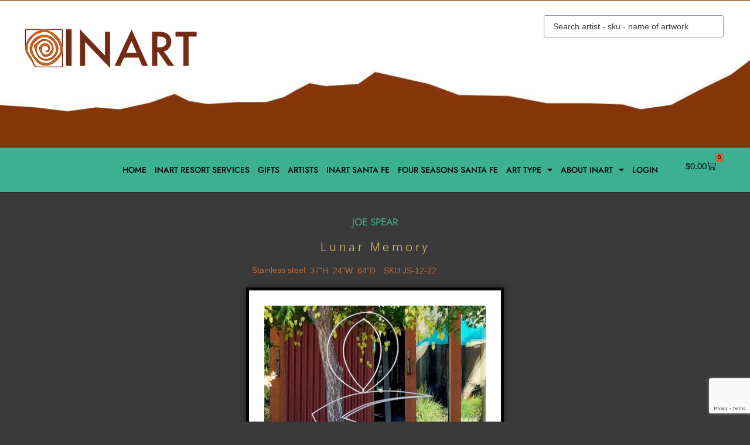

--- FILE ---
content_type: text/html; charset=UTF-8
request_url: https://inartsantafe.com/product/lunar-memory/
body_size: 40736
content:
<!doctype html>
<html lang="en-US">
<head>
	<meta charset="UTF-8">
	<meta name="viewport" content="width=device-width, initial-scale=1">
	<link rel="profile" href="https://gmpg.org/xfn/11">
	<link rel="dns-prefetch" href="//cdn.hu-manity.co" />
		<!-- Cookie Compliance -->
		<script type="text/javascript">var huOptions = {"appID":"inartsantafecom-f8e5a26","currentLanguage":"en","blocking":true,"globalCookie":false,"isAdmin":false,"privacyConsent":true,"forms":[],"customProviders":[],"customPatterns":[]};</script>
		<script type="text/javascript" src="https://cdn.hu-manity.co/hu-banner.min.js"></script><meta name='robots' content='noindex, follow' />

	<!-- This site is optimized with the Yoast SEO Premium plugin v25.3 (Yoast SEO v25.3) - https://yoast.com/wordpress/plugins/seo/ -->
	<title>Lunar Memory</title>
	<meta name="description" content="Stainless steel Sculpture by renowned sculptor Joe Spear. Only at InArt Gallery in Santa Fe New Mexico. Come in and visit us! We would love to see you!" />
	<meta property="og:locale" content="en_US" />
	<meta property="og:type" content="article" />
	<meta property="og:title" content="Lunar Memory" />
	<meta property="og:description" content="Stainless steel Sculpture by renowned sculptor Joe Spear. Only at InArt Gallery in Santa Fe New Mexico. Come in and visit us! We would love to see you!" />
	<meta property="og:url" content="https://inartsantafe.com/product/lunar-memory/" />
	<meta property="og:site_name" content="InArtSantafe.com" />
	<meta property="article:publisher" content="https://www.facebook.com/profile.php?id=100057066206120" />
	<meta property="article:modified_time" content="2023-06-02T21:39:25+00:00" />
	<meta property="og:image" content="https://inartsantafe.com/wp-content/uploads/jet-form-builder/53e893532e689461e2232fa42abc54b0/2023/01/E3833721-C535-4375-822D-9CB24A7518F0.jpeg" />
	<meta property="og:image:width" content="820" />
	<meta property="og:image:height" content="820" />
	<meta property="og:image:type" content="image/jpeg" />
	<meta name="twitter:card" content="summary_large_image" />
	<script type="application/ld+json" class="yoast-schema-graph">{"@context":"https://schema.org","@graph":[{"@type":"WebPage","@id":"https://inartsantafe.com/product/lunar-memory/","url":"https://inartsantafe.com/product/lunar-memory/","name":"Lunar Memory","isPartOf":{"@id":"https://ikazfxrp.elementor.cloud/#website"},"primaryImageOfPage":{"@id":"https://inartsantafe.com/product/lunar-memory/#primaryimage"},"image":{"@id":"https://inartsantafe.com/product/lunar-memory/#primaryimage"},"thumbnailUrl":"https://inartsantafe.com/wp-content/uploads/jet-form-builder/53e893532e689461e2232fa42abc54b0/2023/01/E3833721-C535-4375-822D-9CB24A7518F0.jpeg","datePublished":"2022-10-24T01:16:35+00:00","dateModified":"2023-06-02T21:39:25+00:00","description":"Stainless steel Sculpture by renowned sculptor Joe Spear. Only at InArt Gallery in Santa Fe New Mexico. Come in and visit us! We would love to see you!","breadcrumb":{"@id":"https://inartsantafe.com/product/lunar-memory/#breadcrumb"},"inLanguage":"en-US","potentialAction":[{"@type":"ReadAction","target":["https://inartsantafe.com/product/lunar-memory/"]}]},{"@type":"ImageObject","inLanguage":"en-US","@id":"https://inartsantafe.com/product/lunar-memory/#primaryimage","url":"https://inartsantafe.com/wp-content/uploads/jet-form-builder/53e893532e689461e2232fa42abc54b0/2023/01/E3833721-C535-4375-822D-9CB24A7518F0.jpeg","contentUrl":"https://inartsantafe.com/wp-content/uploads/jet-form-builder/53e893532e689461e2232fa42abc54b0/2023/01/E3833721-C535-4375-822D-9CB24A7518F0.jpeg","width":820,"height":820},{"@type":"BreadcrumbList","@id":"https://inartsantafe.com/product/lunar-memory/#breadcrumb","itemListElement":[{"@type":"ListItem","position":1,"name":"Home","item":"https://inartsantafe.com/"},{"@type":"ListItem","position":2,"name":"Shop","item":"https://inartsantafe.com/shop/"},{"@type":"ListItem","position":3,"name":"Lunar Memory"}]},{"@type":"WebSite","@id":"https://ikazfxrp.elementor.cloud/#website","url":"https://ikazfxrp.elementor.cloud/","name":"INART SANTAFE","description":"We connect good people with great art","publisher":{"@id":"https://ikazfxrp.elementor.cloud/#organization"},"alternateName":"INART GALLERY","potentialAction":[{"@type":"SearchAction","target":{"@type":"EntryPoint","urlTemplate":"https://ikazfxrp.elementor.cloud/?s={search_term_string}"},"query-input":{"@type":"PropertyValueSpecification","valueRequired":true,"valueName":"search_term_string"}}],"inLanguage":"en-US"},{"@type":"Organization","@id":"https://ikazfxrp.elementor.cloud/#organization","name":"INART Santa Fe","alternateName":"INART GALLERY SANTA FE","url":"https://ikazfxrp.elementor.cloud/","logo":{"@type":"ImageObject","inLanguage":"en-US","@id":"https://ikazfxrp.elementor.cloud/#/schema/logo/image/","url":"https://inartsantafe.com/wp-content/uploads/2022/08/Logo-Only-1-jpg.webp","contentUrl":"https://inartsantafe.com/wp-content/uploads/2022/08/Logo-Only-1-jpg.webp","width":219,"height":218,"caption":"INART Santa Fe"},"image":{"@id":"https://ikazfxrp.elementor.cloud/#/schema/logo/image/"},"sameAs":["https://www.facebook.com/profile.php?id=100057066206120","https://www.instagram.com/inartgallerysantafe/?hl=en"]}]}</script>
	<!-- / Yoast SEO Premium plugin. -->


<link rel='dns-prefetch' href='//www.googletagmanager.com' />
<link rel='dns-prefetch' href='//js.stripe.com' />
<link rel='dns-prefetch' href='//checkout.clover.com' />
<link rel="alternate" type="application/rss+xml" title="InArtSantafe.com &raquo; Feed" href="https://inartsantafe.com/feed/" />
<link rel="alternate" type="application/rss+xml" title="InArtSantafe.com &raquo; Comments Feed" href="https://inartsantafe.com/comments/feed/" />
<link rel="alternate" type="application/rss+xml" title="InArtSantafe.com &raquo; Lunar Memory Comments Feed" href="https://inartsantafe.com/product/lunar-memory/feed/" />
<style id='wp-img-auto-sizes-contain-inline-css' type='text/css'>
img:is([sizes=auto i],[sizes^="auto," i]){contain-intrinsic-size:3000px 1500px}
/*# sourceURL=wp-img-auto-sizes-contain-inline-css */
</style>
<link rel='stylesheet' id='my-product-css-css' href='https://inartsantafe.com/wp-content/plugins/wp-ultimate-csv-importer-pro/assets/css/deps/csv-product.css?ver=6.9' type='text/css' media='all' />
<style id='wp-emoji-styles-inline-css' type='text/css'>

	img.wp-smiley, img.emoji {
		display: inline !important;
		border: none !important;
		box-shadow: none !important;
		height: 1em !important;
		width: 1em !important;
		margin: 0 0.07em !important;
		vertical-align: -0.1em !important;
		background: none !important;
		padding: 0 !important;
	}
/*# sourceURL=wp-emoji-styles-inline-css */
</style>
<link rel='stylesheet' id='wp-block-library-css' href='https://inartsantafe.com/wp-includes/css/dist/block-library/style.min.css?ver=6.9' type='text/css' media='all' />
<link rel='stylesheet' id='wc-blocks-style-css' href='https://inartsantafe.com/wp-content/plugins/woocommerce/assets/client/blocks/wc-blocks.css?ver=wc-9.9.6' type='text/css' media='all' />
<link rel='stylesheet' id='mediaelement-css' href='https://inartsantafe.com/wp-includes/js/mediaelement/mediaelementplayer-legacy.min.css?ver=4.2.17' type='text/css' media='all' />
<link rel='stylesheet' id='jet-gallery-frontend-css' href='https://inartsantafe.com/wp-content/plugins/jet-woo-product-gallery/assets/css/frontend.css?ver=2.1.22.1' type='text/css' media='all' />
<link rel='stylesheet' id='jet-gallery-widget-gallery-slider-css' href='https://inartsantafe.com/wp-content/plugins/jet-woo-product-gallery/assets/css/widgets/gallery-slider.css?ver=2.1.22.1' type='text/css' media='all' />
<style id='global-styles-inline-css' type='text/css'>
:root{--wp--preset--aspect-ratio--square: 1;--wp--preset--aspect-ratio--4-3: 4/3;--wp--preset--aspect-ratio--3-4: 3/4;--wp--preset--aspect-ratio--3-2: 3/2;--wp--preset--aspect-ratio--2-3: 2/3;--wp--preset--aspect-ratio--16-9: 16/9;--wp--preset--aspect-ratio--9-16: 9/16;--wp--preset--color--black: #000000;--wp--preset--color--cyan-bluish-gray: #abb8c3;--wp--preset--color--white: #ffffff;--wp--preset--color--pale-pink: #f78da7;--wp--preset--color--vivid-red: #cf2e2e;--wp--preset--color--luminous-vivid-orange: #ff6900;--wp--preset--color--luminous-vivid-amber: #fcb900;--wp--preset--color--light-green-cyan: #7bdcb5;--wp--preset--color--vivid-green-cyan: #00d084;--wp--preset--color--pale-cyan-blue: #8ed1fc;--wp--preset--color--vivid-cyan-blue: #0693e3;--wp--preset--color--vivid-purple: #9b51e0;--wp--preset--gradient--vivid-cyan-blue-to-vivid-purple: linear-gradient(135deg,rgb(6,147,227) 0%,rgb(155,81,224) 100%);--wp--preset--gradient--light-green-cyan-to-vivid-green-cyan: linear-gradient(135deg,rgb(122,220,180) 0%,rgb(0,208,130) 100%);--wp--preset--gradient--luminous-vivid-amber-to-luminous-vivid-orange: linear-gradient(135deg,rgb(252,185,0) 0%,rgb(255,105,0) 100%);--wp--preset--gradient--luminous-vivid-orange-to-vivid-red: linear-gradient(135deg,rgb(255,105,0) 0%,rgb(207,46,46) 100%);--wp--preset--gradient--very-light-gray-to-cyan-bluish-gray: linear-gradient(135deg,rgb(238,238,238) 0%,rgb(169,184,195) 100%);--wp--preset--gradient--cool-to-warm-spectrum: linear-gradient(135deg,rgb(74,234,220) 0%,rgb(151,120,209) 20%,rgb(207,42,186) 40%,rgb(238,44,130) 60%,rgb(251,105,98) 80%,rgb(254,248,76) 100%);--wp--preset--gradient--blush-light-purple: linear-gradient(135deg,rgb(255,206,236) 0%,rgb(152,150,240) 100%);--wp--preset--gradient--blush-bordeaux: linear-gradient(135deg,rgb(254,205,165) 0%,rgb(254,45,45) 50%,rgb(107,0,62) 100%);--wp--preset--gradient--luminous-dusk: linear-gradient(135deg,rgb(255,203,112) 0%,rgb(199,81,192) 50%,rgb(65,88,208) 100%);--wp--preset--gradient--pale-ocean: linear-gradient(135deg,rgb(255,245,203) 0%,rgb(182,227,212) 50%,rgb(51,167,181) 100%);--wp--preset--gradient--electric-grass: linear-gradient(135deg,rgb(202,248,128) 0%,rgb(113,206,126) 100%);--wp--preset--gradient--midnight: linear-gradient(135deg,rgb(2,3,129) 0%,rgb(40,116,252) 100%);--wp--preset--font-size--small: 13px;--wp--preset--font-size--medium: 20px;--wp--preset--font-size--large: 36px;--wp--preset--font-size--x-large: 42px;--wp--preset--spacing--20: 0.44rem;--wp--preset--spacing--30: 0.67rem;--wp--preset--spacing--40: 1rem;--wp--preset--spacing--50: 1.5rem;--wp--preset--spacing--60: 2.25rem;--wp--preset--spacing--70: 3.38rem;--wp--preset--spacing--80: 5.06rem;--wp--preset--shadow--natural: 6px 6px 9px rgba(0, 0, 0, 0.2);--wp--preset--shadow--deep: 12px 12px 50px rgba(0, 0, 0, 0.4);--wp--preset--shadow--sharp: 6px 6px 0px rgba(0, 0, 0, 0.2);--wp--preset--shadow--outlined: 6px 6px 0px -3px rgb(255, 255, 255), 6px 6px rgb(0, 0, 0);--wp--preset--shadow--crisp: 6px 6px 0px rgb(0, 0, 0);}:root { --wp--style--global--content-size: 800px;--wp--style--global--wide-size: 1200px; }:where(body) { margin: 0; }.wp-site-blocks > .alignleft { float: left; margin-right: 2em; }.wp-site-blocks > .alignright { float: right; margin-left: 2em; }.wp-site-blocks > .aligncenter { justify-content: center; margin-left: auto; margin-right: auto; }:where(.wp-site-blocks) > * { margin-block-start: 24px; margin-block-end: 0; }:where(.wp-site-blocks) > :first-child { margin-block-start: 0; }:where(.wp-site-blocks) > :last-child { margin-block-end: 0; }:root { --wp--style--block-gap: 24px; }:root :where(.is-layout-flow) > :first-child{margin-block-start: 0;}:root :where(.is-layout-flow) > :last-child{margin-block-end: 0;}:root :where(.is-layout-flow) > *{margin-block-start: 24px;margin-block-end: 0;}:root :where(.is-layout-constrained) > :first-child{margin-block-start: 0;}:root :where(.is-layout-constrained) > :last-child{margin-block-end: 0;}:root :where(.is-layout-constrained) > *{margin-block-start: 24px;margin-block-end: 0;}:root :where(.is-layout-flex){gap: 24px;}:root :where(.is-layout-grid){gap: 24px;}.is-layout-flow > .alignleft{float: left;margin-inline-start: 0;margin-inline-end: 2em;}.is-layout-flow > .alignright{float: right;margin-inline-start: 2em;margin-inline-end: 0;}.is-layout-flow > .aligncenter{margin-left: auto !important;margin-right: auto !important;}.is-layout-constrained > .alignleft{float: left;margin-inline-start: 0;margin-inline-end: 2em;}.is-layout-constrained > .alignright{float: right;margin-inline-start: 2em;margin-inline-end: 0;}.is-layout-constrained > .aligncenter{margin-left: auto !important;margin-right: auto !important;}.is-layout-constrained > :where(:not(.alignleft):not(.alignright):not(.alignfull)){max-width: var(--wp--style--global--content-size);margin-left: auto !important;margin-right: auto !important;}.is-layout-constrained > .alignwide{max-width: var(--wp--style--global--wide-size);}body .is-layout-flex{display: flex;}.is-layout-flex{flex-wrap: wrap;align-items: center;}.is-layout-flex > :is(*, div){margin: 0;}body .is-layout-grid{display: grid;}.is-layout-grid > :is(*, div){margin: 0;}body{padding-top: 0px;padding-right: 0px;padding-bottom: 0px;padding-left: 0px;}a:where(:not(.wp-element-button)){text-decoration: underline;}:root :where(.wp-element-button, .wp-block-button__link){background-color: #32373c;border-width: 0;color: #fff;font-family: inherit;font-size: inherit;font-style: inherit;font-weight: inherit;letter-spacing: inherit;line-height: inherit;padding-top: calc(0.667em + 2px);padding-right: calc(1.333em + 2px);padding-bottom: calc(0.667em + 2px);padding-left: calc(1.333em + 2px);text-decoration: none;text-transform: inherit;}.has-black-color{color: var(--wp--preset--color--black) !important;}.has-cyan-bluish-gray-color{color: var(--wp--preset--color--cyan-bluish-gray) !important;}.has-white-color{color: var(--wp--preset--color--white) !important;}.has-pale-pink-color{color: var(--wp--preset--color--pale-pink) !important;}.has-vivid-red-color{color: var(--wp--preset--color--vivid-red) !important;}.has-luminous-vivid-orange-color{color: var(--wp--preset--color--luminous-vivid-orange) !important;}.has-luminous-vivid-amber-color{color: var(--wp--preset--color--luminous-vivid-amber) !important;}.has-light-green-cyan-color{color: var(--wp--preset--color--light-green-cyan) !important;}.has-vivid-green-cyan-color{color: var(--wp--preset--color--vivid-green-cyan) !important;}.has-pale-cyan-blue-color{color: var(--wp--preset--color--pale-cyan-blue) !important;}.has-vivid-cyan-blue-color{color: var(--wp--preset--color--vivid-cyan-blue) !important;}.has-vivid-purple-color{color: var(--wp--preset--color--vivid-purple) !important;}.has-black-background-color{background-color: var(--wp--preset--color--black) !important;}.has-cyan-bluish-gray-background-color{background-color: var(--wp--preset--color--cyan-bluish-gray) !important;}.has-white-background-color{background-color: var(--wp--preset--color--white) !important;}.has-pale-pink-background-color{background-color: var(--wp--preset--color--pale-pink) !important;}.has-vivid-red-background-color{background-color: var(--wp--preset--color--vivid-red) !important;}.has-luminous-vivid-orange-background-color{background-color: var(--wp--preset--color--luminous-vivid-orange) !important;}.has-luminous-vivid-amber-background-color{background-color: var(--wp--preset--color--luminous-vivid-amber) !important;}.has-light-green-cyan-background-color{background-color: var(--wp--preset--color--light-green-cyan) !important;}.has-vivid-green-cyan-background-color{background-color: var(--wp--preset--color--vivid-green-cyan) !important;}.has-pale-cyan-blue-background-color{background-color: var(--wp--preset--color--pale-cyan-blue) !important;}.has-vivid-cyan-blue-background-color{background-color: var(--wp--preset--color--vivid-cyan-blue) !important;}.has-vivid-purple-background-color{background-color: var(--wp--preset--color--vivid-purple) !important;}.has-black-border-color{border-color: var(--wp--preset--color--black) !important;}.has-cyan-bluish-gray-border-color{border-color: var(--wp--preset--color--cyan-bluish-gray) !important;}.has-white-border-color{border-color: var(--wp--preset--color--white) !important;}.has-pale-pink-border-color{border-color: var(--wp--preset--color--pale-pink) !important;}.has-vivid-red-border-color{border-color: var(--wp--preset--color--vivid-red) !important;}.has-luminous-vivid-orange-border-color{border-color: var(--wp--preset--color--luminous-vivid-orange) !important;}.has-luminous-vivid-amber-border-color{border-color: var(--wp--preset--color--luminous-vivid-amber) !important;}.has-light-green-cyan-border-color{border-color: var(--wp--preset--color--light-green-cyan) !important;}.has-vivid-green-cyan-border-color{border-color: var(--wp--preset--color--vivid-green-cyan) !important;}.has-pale-cyan-blue-border-color{border-color: var(--wp--preset--color--pale-cyan-blue) !important;}.has-vivid-cyan-blue-border-color{border-color: var(--wp--preset--color--vivid-cyan-blue) !important;}.has-vivid-purple-border-color{border-color: var(--wp--preset--color--vivid-purple) !important;}.has-vivid-cyan-blue-to-vivid-purple-gradient-background{background: var(--wp--preset--gradient--vivid-cyan-blue-to-vivid-purple) !important;}.has-light-green-cyan-to-vivid-green-cyan-gradient-background{background: var(--wp--preset--gradient--light-green-cyan-to-vivid-green-cyan) !important;}.has-luminous-vivid-amber-to-luminous-vivid-orange-gradient-background{background: var(--wp--preset--gradient--luminous-vivid-amber-to-luminous-vivid-orange) !important;}.has-luminous-vivid-orange-to-vivid-red-gradient-background{background: var(--wp--preset--gradient--luminous-vivid-orange-to-vivid-red) !important;}.has-very-light-gray-to-cyan-bluish-gray-gradient-background{background: var(--wp--preset--gradient--very-light-gray-to-cyan-bluish-gray) !important;}.has-cool-to-warm-spectrum-gradient-background{background: var(--wp--preset--gradient--cool-to-warm-spectrum) !important;}.has-blush-light-purple-gradient-background{background: var(--wp--preset--gradient--blush-light-purple) !important;}.has-blush-bordeaux-gradient-background{background: var(--wp--preset--gradient--blush-bordeaux) !important;}.has-luminous-dusk-gradient-background{background: var(--wp--preset--gradient--luminous-dusk) !important;}.has-pale-ocean-gradient-background{background: var(--wp--preset--gradient--pale-ocean) !important;}.has-electric-grass-gradient-background{background: var(--wp--preset--gradient--electric-grass) !important;}.has-midnight-gradient-background{background: var(--wp--preset--gradient--midnight) !important;}.has-small-font-size{font-size: var(--wp--preset--font-size--small) !important;}.has-medium-font-size{font-size: var(--wp--preset--font-size--medium) !important;}.has-large-font-size{font-size: var(--wp--preset--font-size--large) !important;}.has-x-large-font-size{font-size: var(--wp--preset--font-size--x-large) !important;}
/*# sourceURL=global-styles-inline-css */
</style>

<link rel='stylesheet' id='jet-engine-frontend-css' href='https://inartsantafe.com/wp-content/plugins/jet-engine/assets/css/frontend.css?ver=3.7.0' type='text/css' media='all' />
<link rel='stylesheet' id='photoswipe-css' href='https://inartsantafe.com/wp-content/plugins/woocommerce/assets/css/photoswipe/photoswipe.min.css?ver=9.9.6' type='text/css' media='all' />
<link rel='stylesheet' id='photoswipe-default-skin-css' href='https://inartsantafe.com/wp-content/plugins/woocommerce/assets/css/photoswipe/default-skin/default-skin.min.css?ver=9.9.6' type='text/css' media='all' />
<link rel='stylesheet' id='woocommerce-layout-css' href='https://inartsantafe.com/wp-content/plugins/woocommerce/assets/css/woocommerce-layout.css?ver=9.9.6' type='text/css' media='all' />
<link rel='stylesheet' id='woocommerce-smallscreen-css' href='https://inartsantafe.com/wp-content/plugins/woocommerce/assets/css/woocommerce-smallscreen.css?ver=9.9.6' type='text/css' media='only screen and (max-width: 768px)' />
<link rel='stylesheet' id='woocommerce-general-css' href='https://inartsantafe.com/wp-content/plugins/woocommerce/assets/css/woocommerce.css?ver=9.9.6' type='text/css' media='all' />
<style id='woocommerce-inline-inline-css' type='text/css'>
.woocommerce form .form-row .required { visibility: visible; }
/*# sourceURL=woocommerce-inline-inline-css */
</style>
<link rel='stylesheet' id='if-menu-site-css-css' href='https://inartsantafe.com/wp-content/plugins/if-menu/assets/if-menu-site.css?ver=6.9' type='text/css' media='all' />
<link rel='stylesheet' id='brands-styles-css' href='https://inartsantafe.com/wp-content/plugins/woocommerce/assets/css/brands.css?ver=9.9.6' type='text/css' media='all' />
<link rel='stylesheet' id='hello-elementor-css' href='https://inartsantafe.com/wp-content/themes/hello-elementor/assets/css/reset.css?ver=3.4.5' type='text/css' media='all' />
<link rel='stylesheet' id='hello-elementor-theme-style-css' href='https://inartsantafe.com/wp-content/themes/hello-elementor/assets/css/theme.css?ver=3.4.5' type='text/css' media='all' />
<link rel='stylesheet' id='hello-elementor-header-footer-css' href='https://inartsantafe.com/wp-content/themes/hello-elementor/assets/css/header-footer.css?ver=3.4.5' type='text/css' media='all' />
<link rel='stylesheet' id='jet-theme-core-frontend-styles-css' href='https://inartsantafe.com/wp-content/plugins/jet-theme-core/assets/css/frontend.css?ver=2.3.0.2' type='text/css' media='all' />
<link rel='stylesheet' id='jet-woo-builder-css' href='https://inartsantafe.com/wp-content/plugins/jet-woo-builder/assets/css/frontend.css?ver=2.1.20' type='text/css' media='all' />
<style id='jet-woo-builder-inline-css' type='text/css'>
@font-face {
				font-family: "WooCommerce";
				font-weight: normal;
				font-style: normal;
				src: url("https://inartsantafe.com/wp-content/plugins/woocommerce/assets/fonts/WooCommerce.eot");
				src: url("https://inartsantafe.com/wp-content/plugins/woocommerce/assets/fonts/WooCommerce.eot?#iefix") format("embedded-opentype"),
					 url("https://inartsantafe.com/wp-content/plugins/woocommerce/assets/fonts/WooCommerce.woff") format("woff"),
					 url("https://inartsantafe.com/wp-content/plugins/woocommerce/assets/fonts/WooCommerce.ttf") format("truetype"),
					 url("https://inartsantafe.com/wp-content/plugins/woocommerce/assets/fonts/WooCommerce.svg#WooCommerce") format("svg");
			}
/*# sourceURL=jet-woo-builder-inline-css */
</style>
<link rel='stylesheet' id='elementor-icons-shared-0-css' href='https://inartsantafe.com/wp-content/plugins/elementor/assets/lib/font-awesome/css/fontawesome.min.css?ver=5.15.3' type='text/css' media='all' />
<link rel='stylesheet' id='elementor-icons-fa-solid-css' href='https://inartsantafe.com/wp-content/plugins/elementor/assets/lib/font-awesome/css/solid.min.css?ver=5.15.3' type='text/css' media='all' />
<link rel='stylesheet' id='swiper-css' href='https://inartsantafe.com/wp-content/plugins/elementor/assets/lib/swiper/v8/css/swiper.min.css?ver=8.4.5' type='text/css' media='all' />
<link rel='stylesheet' id='e-swiper-css' href='https://inartsantafe.com/wp-content/plugins/elementor/assets/css/conditionals/e-swiper.min.css?ver=3.29.2' type='text/css' media='all' />
<link rel='stylesheet' id='jet-woo-builder-frontend-font-css' href='https://inartsantafe.com/wp-content/plugins/jet-woo-builder/assets/css/lib/jetwoobuilder-frontend-font/css/jetwoobuilder-frontend-font.css?ver=2.1.20' type='text/css' media='all' />
<link rel='stylesheet' id='elementor-frontend-css' href='https://inartsantafe.com/wp-content/plugins/elementor/assets/css/frontend.min.css?ver=3.29.2' type='text/css' media='all' />
<style id='elementor-frontend-inline-css' type='text/css'>
.elementor-1254 .elementor-element.elementor-element-9fa273f{--display:flex;--flex-direction:column;--container-widget-width:calc( ( 1 - var( --container-widget-flex-grow ) ) * 100% );--container-widget-height:initial;--container-widget-flex-grow:0;--container-widget-align-self:initial;--flex-wrap-mobile:wrap;--align-items:stretch;--gap:0px 0px;--row-gap:0px;--column-gap:0px;--margin-top:37px;--margin-bottom:0px;--margin-left:0px;--margin-right:0px;--padding-top:0px;--padding-bottom:0px;--padding-left:0px;--padding-right:0px;}.elementor-1254 .elementor-element.elementor-element-9fa273f:not(.elementor-motion-effects-element-type-background), .elementor-1254 .elementor-element.elementor-element-9fa273f > .elementor-motion-effects-container > .elementor-motion-effects-layer{background-color:var( --e-global-color-text );}.elementor-1254 .elementor-element.elementor-element-4b2bfd0 > .elementor-widget-container > .jet-listing-grid > .jet-listing-grid__items, .elementor-1254 .elementor-element.elementor-element-4b2bfd0 > .jet-listing-grid > .jet-listing-grid__items{--columns:1;}.elementor-1254 .elementor-element.elementor-element-4b2bfd0 > .elementor-widget-container{margin:0px 0px 8px 0px;}:is( .elementor-1254 .elementor-element.elementor-element-4b2bfd0 > .elementor-widget-container > .jet-listing-grid > .jet-listing-grid__items, .elementor-1254 .elementor-element.elementor-element-4b2bfd0 > .elementor-widget-container > .jet-listing-grid > .jet-listing-grid__slider > .jet-listing-grid__items > .slick-list > .slick-track, .elementor-1254 .elementor-element.elementor-element-4b2bfd0 > .elementor-widget-container > .jet-listing-grid > .jet-listing-grid__scroll-slider > .jet-listing-grid__items ) > .jet-listing-grid__item{padding-left:calc(0px / 2);padding-right:calc(0px / 2);padding-top:calc(0px / 2);padding-bottom:calc(0px / 2);}:is( .elementor-1254 .elementor-element.elementor-element-4b2bfd0 > .elementor-widget-container > .jet-listing-grid, .elementor-1254 .elementor-element.elementor-element-4b2bfd0 > .elementor-widget-container > .jet-listing-grid > .jet-listing-grid__slider, .elementor-1254 .elementor-element.elementor-element-4b2bfd0 > .elementor-widget-container > .jet-listing-grid > .jet-listing-grid__scroll-slider ) > .jet-listing-grid__items{margin-left:calc( 0px / -2);margin-right:calc( 0px / -2);width:calc(100% + 0px);}:is( .elementor-1254 .elementor-element.elementor-element-4b2bfd0 > .elementor-widget-container > .jet-listing-grid, .elementor-1254 .elementor-element.elementor-element-4b2bfd0 > .elementor-widget-container > .jet-listing-grid > .jet-listing-grid__slider, .elementor-1254 .elementor-element.elementor-element-4b2bfd0 > .elementor-widget-container > .jet-listing-grid > .jet-listing-grid__scroll-slider ) > .jet-listing-grid__items.grid-collapse-gap{margin-top:calc( 0px / -2);margin-bottom:calc( 0px / -2);}.elementor-1254 .elementor-element.elementor-element-3a00df5{width:var( --container-widget-width, 100% );max-width:100%;--container-widget-width:100%;--container-widget-flex-grow:0;text-align:center;}.elementor-1254 .elementor-element.elementor-element-3a00df5 > .elementor-widget-container{margin:0px 0px 0px 0px;}.elementor-1254 .elementor-element.elementor-element-3a00df5 .elementor-heading-title{font-family:"Sarabun", open-sans;font-size:21px;font-weight:300;line-height:37px;letter-spacing:4.5px;-webkit-text-stroke-width:0.1px;stroke-width:0.1px;-webkit-text-stroke-color:var( --e-global-color-text );stroke:var( --e-global-color-text );color:#D3B966;}.elementor-1254 .elementor-element.elementor-element-19efc2a{--display:flex;--flex-direction:row;--container-widget-width:calc( ( 1 - var( --container-widget-flex-grow ) ) * 100% );--container-widget-height:100%;--container-widget-flex-grow:1;--container-widget-align-self:stretch;--flex-wrap-mobile:wrap;--justify-content:flex-start;--align-items:stretch;--gap:0px 0px;--row-gap:0px;--column-gap:0px;--margin-top:0px;--margin-bottom:0px;--margin-left:0px;--margin-right:0px;--padding-top:0px;--padding-bottom:0px;--padding-left:0px;--padding-right:0px;}.elementor-1254 .elementor-element.elementor-element-19efc2a:not(.elementor-motion-effects-element-type-background), .elementor-1254 .elementor-element.elementor-element-19efc2a > .elementor-motion-effects-container > .elementor-motion-effects-layer{background-color:var( --e-global-color-text );}.elementor-1254 .elementor-element.elementor-element-2d81ee2{--display:flex;--flex-direction:row;--container-widget-width:initial;--container-widget-height:100%;--container-widget-flex-grow:1;--container-widget-align-self:stretch;--flex-wrap-mobile:wrap;--justify-content:space-evenly;--margin-top:0px;--margin-bottom:0px;--margin-left:30px;--margin-right:30px;}.elementor-1254 .elementor-element.elementor-element-95a916a{width:auto;max-width:auto;}.elementor-1254 .elementor-element.elementor-element-95a916a > .elementor-widget-container{margin:0px 4px 0px 0px;}.elementor-1254 .elementor-element.elementor-element-95a916a.elementor-element{--align-self:flex-end;}.elementor-1254 .elementor-element.elementor-element-95a916a .jet-listing-dynamic-terms{text-align:left;}.elementor-1254 .elementor-element.elementor-element-95a916a .jet-listing-dynamic-terms__link{font-size:14px;color:var( --e-global-color-accent );}.elementor-1254 .elementor-element.elementor-element-571ccb2{width:auto;max-width:auto;}.elementor-1254 .elementor-element.elementor-element-571ccb2 > .elementor-widget-container{margin:0px 4px 0px 4px;}.elementor-1254 .elementor-element.elementor-element-571ccb2.elementor-element{--align-self:flex-end;}.elementor-1254 .elementor-element.elementor-element-571ccb2 .jet-listing-dynamic-field__content{color:var( --e-global-color-accent );font-size:14px;text-align:center;}.elementor-1254 .elementor-element.elementor-element-571ccb2 .jet-listing-dynamic-field .jet-listing-dynamic-field__inline-wrap{width:auto;}.elementor-1254 .elementor-element.elementor-element-571ccb2 .jet-listing-dynamic-field .jet-listing-dynamic-field__content{width:auto;}.elementor-1254 .elementor-element.elementor-element-571ccb2 .jet-listing-dynamic-field{justify-content:flex-end;}.elementor-1254 .elementor-element.elementor-element-b89240f{width:auto;max-width:auto;}.elementor-1254 .elementor-element.elementor-element-b89240f > .elementor-widget-container{margin:0px 4px 0px 4px;}.elementor-1254 .elementor-element.elementor-element-b89240f.elementor-element{--align-self:flex-end;}.elementor-1254 .elementor-element.elementor-element-b89240f .jet-listing-dynamic-field__content{color:var( --e-global-color-accent );font-size:14px;text-align:center;}.elementor-1254 .elementor-element.elementor-element-b89240f .jet-listing-dynamic-field .jet-listing-dynamic-field__inline-wrap{width:auto;}.elementor-1254 .elementor-element.elementor-element-b89240f .jet-listing-dynamic-field .jet-listing-dynamic-field__content{width:auto;}.elementor-1254 .elementor-element.elementor-element-b89240f .jet-listing-dynamic-field{justify-content:flex-end;}.elementor-1254 .elementor-element.elementor-element-b6a37ab{width:auto;max-width:auto;}.elementor-1254 .elementor-element.elementor-element-b6a37ab > .elementor-widget-container{margin:0px 0px 0px 4px;}.elementor-1254 .elementor-element.elementor-element-b6a37ab.elementor-element{--align-self:flex-end;}.elementor-1254 .elementor-element.elementor-element-b6a37ab .jet-listing-dynamic-field__content{color:var( --e-global-color-accent );font-size:14px;text-align:center;}.elementor-1254 .elementor-element.elementor-element-b6a37ab .jet-listing-dynamic-field .jet-listing-dynamic-field__inline-wrap{width:auto;}.elementor-1254 .elementor-element.elementor-element-b6a37ab .jet-listing-dynamic-field .jet-listing-dynamic-field__content{width:auto;}.elementor-1254 .elementor-element.elementor-element-b6a37ab .jet-listing-dynamic-field{justify-content:flex-end;}.elementor-1254 .elementor-element.elementor-element-2777745{width:auto;max-width:auto;}.elementor-1254 .elementor-element.elementor-element-2777745 > .elementor-widget-container{margin:0px 0px 0px 14px;}.elementor-1254 .elementor-element.elementor-element-2777745.elementor-element{--align-self:flex-end;}.elementor-1254 .elementor-element.elementor-element-2777745 .jet-listing-dynamic-field__content{color:var( --e-global-color-accent );font-size:14px;text-align:center;}.elementor-1254 .elementor-element.elementor-element-2777745 .jet-listing-dynamic-field .jet-listing-dynamic-field__inline-wrap{width:auto;}.elementor-1254 .elementor-element.elementor-element-2777745 .jet-listing-dynamic-field .jet-listing-dynamic-field__content{width:auto;}.elementor-1254 .elementor-element.elementor-element-2777745 .jet-listing-dynamic-field{justify-content:flex-end;}.elementor-1254 .elementor-element.elementor-element-6bd19ef{--display:flex;--min-height:400px;--flex-direction:row;--container-widget-width:calc( ( 1 - var( --container-widget-flex-grow ) ) * 100% );--container-widget-height:100%;--container-widget-flex-grow:1;--container-widget-align-self:stretch;--flex-wrap-mobile:wrap;--align-items:stretch;--gap:0px 0px;--row-gap:0px;--column-gap:0px;--margin-top:0px;--margin-bottom:0px;--margin-left:0px;--margin-right:0px;--padding-top:0px;--padding-bottom:0px;--padding-left:0px;--padding-right:0px;}.elementor-1254 .elementor-element.elementor-element-6bd19ef:not(.elementor-motion-effects-element-type-background), .elementor-1254 .elementor-element.elementor-element-6bd19ef > .elementor-motion-effects-container > .elementor-motion-effects-layer{background-color:var( --e-global-color-text );}.elementor-1254 .elementor-element.elementor-element-6bd19ef .elementor-repeater-item-a8ed95a.jet-parallax-section__layout .jet-parallax-section__image{background-size:auto;}.elementor-1254 .elementor-element.elementor-element-53c7380{--display:flex;--justify-content:center;--padding-top:0px;--padding-bottom:0px;--padding-left:30px;--padding-right:30px;}.elementor-1254 .elementor-element.elementor-element-ec04ffa{--display:flex;--flex-direction:row;--container-widget-width:calc( ( 1 - var( --container-widget-flex-grow ) ) * 100% );--container-widget-height:100%;--container-widget-flex-grow:1;--container-widget-align-self:stretch;--flex-wrap-mobile:wrap;--align-items:stretch;--gap:0px 0px;--row-gap:0px;--column-gap:0px;border-style:solid;--border-style:solid;border-width:5px 5px 5px 5px;--border-top-width:5px;--border-right-width:5px;--border-bottom-width:5px;--border-left-width:5px;border-color:#030303;--border-color:#030303;box-shadow:0px 0px 10px 0px rgba(0,0,0,0.5);--margin-top:8px;--margin-bottom:16px;--margin-left:0px;--margin-right:0px;}.elementor-1254 .elementor-element.elementor-element-ec04ffa:not(.elementor-motion-effects-element-type-background), .elementor-1254 .elementor-element.elementor-element-ec04ffa > .elementor-motion-effects-container > .elementor-motion-effects-layer{background-color:#FFFFFF;}.elementor-1254 .elementor-element.elementor-element-01111d7{--display:flex;}.elementor-1254 .elementor-element.elementor-element-d5a0207 > .elementor-widget-container{margin:6px 6px 6px 6px;padding:0px 0px 0px 0px;}.elementor-1254 .elementor-element.elementor-element-d5a0207 .jet-woo-product-gallery-slider .jet-woo-product-gallery__image img{border-style:none;border-radius:0px 0px 0px 0px;}.elementor-1254 .elementor-element.elementor-element-d5a0207 .jet-woo-product-gallery-slider .jet-woo-product-gallery__image{text-align:center;}.elementor-1254 .elementor-element.elementor-element-d5a0207 .swiper-pagination .swiper-pagination-bullet{background-color:var( --e-global-color-accent );}.elementor-1254 .elementor-element.elementor-element-d5a0207 .jet-woo-swiper-horizontal .swiper-pagination{bottom:-48px;top:auto;}.elementor-1254 .elementor-element.elementor-element-0d5ca4c{--display:flex;--flex-direction:row;--container-widget-width:calc( ( 1 - var( --container-widget-flex-grow ) ) * 100% );--container-widget-height:100%;--container-widget-flex-grow:1;--container-widget-align-self:stretch;--flex-wrap-mobile:wrap;--align-items:stretch;--gap:0px 0px;--row-gap:0px;--column-gap:0px;border-style:solid;--border-style:solid;border-width:5px 5px 5px 5px;--border-top-width:5px;--border-right-width:5px;--border-bottom-width:5px;--border-left-width:5px;border-color:#030303;--border-color:#030303;box-shadow:0px 0px 10px 0px rgba(0,0,0,0.5);--margin-top:8px;--margin-bottom:16px;--margin-left:0px;--margin-right:0px;}.elementor-1254 .elementor-element.elementor-element-0d5ca4c:not(.elementor-motion-effects-element-type-background), .elementor-1254 .elementor-element.elementor-element-0d5ca4c > .elementor-motion-effects-container > .elementor-motion-effects-layer{background-color:#FFFFFF;}.elementor-1254 .elementor-element.elementor-element-333d772{--display:flex;}.elementor-1254 .elementor-element.elementor-element-7744689 > .elementor-widget-container{margin:6px 6px 6px 6px;padding:0px 0px 0px 0px;}.elementor-1254 .elementor-element.elementor-element-7744689 .jet-woo-product-gallery-slider .jet-woo-product-gallery__image img{border-radius:0px 0px 0px 0px;}.elementor-1254 .elementor-element.elementor-element-7744689 .jet-woo-product-gallery-slider .jet-woo-product-gallery__image{text-align:center;}.elementor-1254 .elementor-element.elementor-element-7744689 .jet-woo-product-gallery-slider .jet-swiper-nav{font-size:29px;color:var( --e-global-color-accent );}.elementor-1254 .elementor-element.elementor-element-7744689 .jet-woo-product-gallery-slider .jet-swiper-nav:hover{color:var( --e-global-color-accent );}.elementor-1254 .elementor-element.elementor-element-7744689 .jet-woo-product-gallery-slider .jet-swiper-nav.jet-swiper-button-prev{top:50%;bottom:auto;transform:translate(0,-50%);right:auto;left:-60px;}.elementor-1254 .elementor-element.elementor-element-7744689 .jet-woo-product-gallery-slider .jet-swiper-nav.jet-swiper-button-next{top:50%;bottom:auto;transform:translate(0,-50%);left:auto;right:-60px;}.elementor-1254 .elementor-element.elementor-element-7744689 .swiper-pagination .swiper-pagination-bullet{background-color:var( --e-global-color-accent );}.elementor-1254 .elementor-element.elementor-element-7744689 .jet-woo-swiper-horizontal .swiper-pagination{bottom:-48px;top:auto;}.elementor-1254 .elementor-element.elementor-element-841b9f0{--display:flex;--flex-direction:row;--container-widget-width:calc( ( 1 - var( --container-widget-flex-grow ) ) * 100% );--container-widget-height:100%;--container-widget-flex-grow:1;--container-widget-align-self:stretch;--flex-wrap-mobile:wrap;--align-items:stretch;--gap:0px 0px;--row-gap:0px;--column-gap:0px;--padding-top:12px;--padding-bottom:12px;--padding-left:12px;--padding-right:12px;}.elementor-1254 .elementor-element.elementor-element-841b9f0:not(.elementor-motion-effects-element-type-background), .elementor-1254 .elementor-element.elementor-element-841b9f0 > .elementor-motion-effects-container > .elementor-motion-effects-layer{background-color:var( --e-global-color-66fbe8c );}.elementor-1254 .elementor-element.elementor-element-056a3b8{--display:flex;}.elementor-1254 .elementor-element.elementor-element-2974cf5{--add-to-cart-wc-forward-display:none;}.elementor-1254 .elementor-element.elementor-element-2974cf5 .elementor-jet-single-add-to-cart .cart:not(.grouped_form):not(.variations_form){flex-direction:row;align-items:center;justify-content:center;}.elementor-1254 .elementor-element.elementor-element-2974cf5 .elementor-jet-single-add-to-cart .cart .woocommerce-variation-add-to-cart{flex-direction:row;align-items:center;justify-content:center;}.elementor-1254 .elementor-element.elementor-element-2974cf5 .jet-woo-builder .single_add_to_cart_button.button{background-color:var( --e-global-color-4110816 );border-radius:0px 0px 0px 0px;margin:0px 0px 0px -11px;padding:12px 12px 12px 12px;}.elementor-1254 .elementor-element.elementor-element-2974cf5 .jet-woo-builder .single_add_to_cart_button.button:hover{background-color:var( --e-global-color-accent );}.elementor-1254 .elementor-element.elementor-element-2974cf5 form.cart{text-align:center;}.elementor-1254 .elementor-element.elementor-element-2974cf5 .elementor-jet-single-add-to-cart .cart.cart:not(.grouped_form) .quantity{max-width:50px;}.elementor-1254 .elementor-element.elementor-element-2974cf5 .jet-woo-builder .qty{color:var( --e-global-color-36e2fa9 );background-color:var( --e-global-color-4110816 );border-style:none;border-radius:0px 0px 0px 0px;}.elementor-1254 .elementor-element.elementor-element-2974cf5 .elementor-jet-single-add-to-cart .variations{max-width:100%;}.elementor-1254 .elementor-element.elementor-element-2974cf5 .elementor-jet-single-add-to-cart .woocommerce-variation-price .price del{text-decoration:line-through;font-weight:400;}.elementor-1254 .elementor-element.elementor-element-2974cf5 .elementor-jet-single-add-to-cart .woocommerce-grouped-product-list-item__price del{text-decoration:line-through;font-weight:400;}.elementor-1254 .elementor-element.elementor-element-2974cf5 .elementor-jet-single-add-to-cart .woocommerce-variation-price .price ins{text-decoration:none;font-weight:400;}.elementor-1254 .elementor-element.elementor-element-2974cf5 .elementor-jet-single-add-to-cart .woocommerce-grouped-product-list-item__price ins{text-decoration:none;font-weight:400;}.elementor-1254 .elementor-element.elementor-element-2974cf5 .elementor-jet-single-add-to-cart .woocommerce-Price-currencySymbol{vertical-align:baseline;}.elementor-1254 .elementor-element.elementor-element-ff57336{--display:flex;--justify-content:flex-end;}.elementor-1254 .elementor-element.elementor-element-e1ac45c > .elementor-widget-container{margin:0px 24px 4px 0px;}.elementor-1254 .elementor-element.elementor-element-e1ac45c .jet-woo-builder.elementor-jet-single-price .price del{display:inline-block;color:#D3B966;font-size:20px;font-weight:400;text-decoration:line-through;}.elementor-1254 .elementor-element.elementor-element-e1ac45c .jet-woo-builder.elementor-jet-single-price .price ins{display:inline-block;color:var( --e-global-color-primary );font-size:21px;font-weight:400;text-decoration:none;}.elementor-1254 .elementor-element.elementor-element-e1ac45c .jet-woo-builder.elementor-jet-single-price .price del+ins{margin-left:0px;}.elementor-1254 .elementor-element.elementor-element-e1ac45c .jet-woo-builder.elementor-jet-single-price .price{font-family:"Muli", open-sans;font-size:20px;font-weight:500;line-height:30px;color:#D3B966;text-align:right;}.elementor-1254 .elementor-element.elementor-element-e1ac45c .jet-woo-builder.elementor-jet-single-price .price .woocommerce-Price-currencySymbol{vertical-align:baseline;}.elementor-1254 .elementor-element.elementor-element-0adf902{--display:flex;--flex-direction:row;--container-widget-width:calc( ( 1 - var( --container-widget-flex-grow ) ) * 100% );--container-widget-height:100%;--container-widget-flex-grow:1;--container-widget-align-self:stretch;--flex-wrap-mobile:wrap;--align-items:stretch;--gap:0px 0px;--row-gap:0px;--column-gap:0px;--margin-top:8px;--margin-bottom:0px;--margin-left:0px;--margin-right:0px;}.elementor-1254 .elementor-element.elementor-element-d89cd76{--display:flex;}.elementor-1254 .elementor-element.elementor-element-f476f64 .elementor-button{background-color:var( --e-global-color-4110816 );font-family:"Jost", open-sans;text-transform:uppercase;border-radius:0px 0px 0px 0px;}.elementor-1254 .elementor-element.elementor-element-f476f64 .elementor-button:hover, .elementor-1254 .elementor-element.elementor-element-f476f64 .elementor-button:focus{background-color:#86340A91;color:var( --e-global-color-36e2fa9 );}.elementor-1254 .elementor-element.elementor-element-f476f64{width:var( --container-widget-width, 100% );max-width:100%;--container-widget-width:100%;--container-widget-flex-grow:0;}.elementor-1254 .elementor-element.elementor-element-f476f64 .elementor-button:hover svg, .elementor-1254 .elementor-element.elementor-element-f476f64 .elementor-button:focus svg{fill:var( --e-global-color-36e2fa9 );}.elementor-1254 .elementor-element.elementor-element-57ab9d8 > .elementor-widget-container{margin:24px 0px 0px 0px;}.elementor-1254 .elementor-element.elementor-element-57ab9d8 .jet-listing-dynamic-link__link{align-self:center;color:var( --e-global-color-primary );flex-direction:row;}.elementor-1254 .elementor-element.elementor-element-57ab9d8 .jet-listing-dynamic-link__icon{order:1;}.elementor-1254 .elementor-element.elementor-element-dd4e105{--display:flex;--flex-direction:row;--container-widget-width:calc( ( 1 - var( --container-widget-flex-grow ) ) * 100% );--container-widget-height:100%;--container-widget-flex-grow:1;--container-widget-align-self:stretch;--flex-wrap-mobile:wrap;--align-items:stretch;--gap:10px 10px;--row-gap:10px;--column-gap:10px;--padding-top:0px;--padding-bottom:50px;--padding-left:0px;--padding-right:0px;}.elementor-1254 .elementor-element.elementor-element-22bd546{--display:flex;}.elementor-1254 .elementor-element.elementor-element-44d8d77{width:100%;max-width:100%;align-self:flex-start;}.elementor-1254 .elementor-element.elementor-element-44d8d77 > .elementor-widget-container{margin:0px 15px 0px 16px;}.elementor-1254 .elementor-element.elementor-element-44d8d77 .jet-listing-dynamic-field__content{color:var( --e-global-color-03ca81a );font-size:17px;font-weight:300;text-align:left;}.elementor-1254 .elementor-element.elementor-element-44d8d77 .jet-listing-dynamic-field .jet-listing-dynamic-field__inline-wrap{width:auto;}.elementor-1254 .elementor-element.elementor-element-44d8d77 .jet-listing-dynamic-field .jet-listing-dynamic-field__content{width:auto;}.elementor-1254 .elementor-element.elementor-element-44d8d77 .jet-listing-dynamic-field{justify-content:flex-start;}:root{--page-title-display:none;}@media(max-width:1024px){.elementor-1254 .elementor-element.elementor-element-9fa273f{--margin-top:48px;--margin-bottom:0px;--margin-left:0px;--margin-right:0px;}.elementor-1254 .elementor-element.elementor-element-19efc2a{--margin-top:48px;--margin-bottom:0px;--margin-left:0px;--margin-right:0px;}.elementor-1254 .elementor-element.elementor-element-2d81ee2{--margin-top:3px;--margin-bottom:3px;--margin-left:3px;--margin-right:3px;}.elementor-1254 .elementor-element.elementor-element-53c7380{--margin-top:0px;--margin-bottom:0px;--margin-left:0px;--margin-right:0px;--padding-top:0px;--padding-bottom:0px;--padding-left:0px;--padding-right:0px;}.elementor-1254 .elementor-element.elementor-element-d5a0207 > .elementor-widget-container{margin:8px 8px 8px 8px;}.elementor-1254 .elementor-element.elementor-element-ec04ffa{--margin-top:0px;--margin-bottom:0px;--margin-left:0px;--margin-right:0px;}.elementor-1254 .elementor-element.elementor-element-7744689 > .elementor-widget-container{margin:8px 8px 8px 8px;}.elementor-1254 .elementor-element.elementor-element-0d5ca4c{--margin-top:0px;--margin-bottom:0px;--margin-left:0px;--margin-right:0px;}.elementor-1254 .elementor-element.elementor-element-841b9f0{--margin-top:8px;--margin-bottom:0px;--margin-left:0px;--margin-right:0px;}.elementor-1254 .elementor-element.elementor-element-ff57336{--justify-content:flex-end;}.elementor-1254 .elementor-element.elementor-element-e1ac45c{width:100%;max-width:100%;}.elementor-1254 .elementor-element.elementor-element-0adf902{--margin-top:8px;--margin-bottom:0px;--margin-left:0px;--margin-right:0px;}.elementor-1254 .elementor-element.elementor-element-6bd19ef{--min-height:0px;--padding-top:0px;--padding-bottom:0px;--padding-left:0px;--padding-right:0px;}}@media(min-width:768px){.elementor-1254 .elementor-element.elementor-element-9fa273f{--content-width:500px;}.elementor-1254 .elementor-element.elementor-element-19efc2a{--content-width:500px;}.elementor-1254 .elementor-element.elementor-element-2d81ee2{--width:100%;}.elementor-1254 .elementor-element.elementor-element-53c7380{--width:100%;}.elementor-1254 .elementor-element.elementor-element-6bd19ef{--content-width:500px;}.elementor-1254 .elementor-element.elementor-element-dd4e105{--content-width:1200px;}}@media(max-width:767px){.elementor-1254 .elementor-element.elementor-element-9fa273f{--content-width:500px;--margin-top:0px;--margin-bottom:0px;--margin-left:0px;--margin-right:0px;--padding-top:8px;--padding-bottom:0px;--padding-left:0px;--padding-right:0px;}.elementor-1254 .elementor-element.elementor-element-4b2bfd0 > .elementor-widget-container > .jet-listing-grid > .jet-listing-grid__items, .elementor-1254 .elementor-element.elementor-element-4b2bfd0 > .jet-listing-grid > .jet-listing-grid__items{--columns:1;}.elementor-1254 .elementor-element.elementor-element-4b2bfd0 > .elementor-widget-container{margin:16px 0px 0px 0px;}.elementor-1254 .elementor-element.elementor-element-3a00df5 > .elementor-widget-container{margin:0px 024px 0px 24px;}.elementor-1254 .elementor-element.elementor-element-3a00df5{text-align:center;}.elementor-1254 .elementor-element.elementor-element-3a00df5 .elementor-heading-title{font-size:16px;line-height:1.3em;letter-spacing:1px;word-spacing:0.1em;}.elementor-1254 .elementor-element.elementor-element-19efc2a{--content-width:500px;--margin-top:0px;--margin-bottom:0px;--margin-left:0px;--margin-right:0px;--padding-top:8px;--padding-bottom:0px;--padding-left:0px;--padding-right:0px;}.elementor-1254 .elementor-element.elementor-element-95a916a{width:auto;max-width:auto;}.elementor-1254 .elementor-element.elementor-element-95a916a > .elementor-widget-container{margin:0px 4px 0px 0px;}.elementor-1254 .elementor-element.elementor-element-95a916a .jet-listing-dynamic-terms{text-align:right;}.elementor-1254 .elementor-element.elementor-element-571ccb2 .jet-listing-dynamic-field{justify-content:center;}.elementor-1254 .elementor-element.elementor-element-571ccb2 .jet-listing-dynamic-field__content{text-align:left;}.elementor-1254 .elementor-element.elementor-element-b89240f .jet-listing-dynamic-field{justify-content:center;}.elementor-1254 .elementor-element.elementor-element-b89240f .jet-listing-dynamic-field__content{text-align:left;}.elementor-1254 .elementor-element.elementor-element-b6a37ab .jet-listing-dynamic-field{justify-content:center;}.elementor-1254 .elementor-element.elementor-element-b6a37ab .jet-listing-dynamic-field__content{text-align:left;}.elementor-1254 .elementor-element.elementor-element-2777745 .jet-listing-dynamic-field{justify-content:center;}.elementor-1254 .elementor-element.elementor-element-2777745 .jet-listing-dynamic-field__content{text-align:left;}.elementor-1254 .elementor-element.elementor-element-01111d7{--margin-top:0px;--margin-bottom:0px;--margin-left:0px;--margin-right:0px;}.elementor-1254 .elementor-element.elementor-element-d5a0207 > .elementor-widget-container{margin:6px 6px 6px 6px;}.elementor-1254 .elementor-element.elementor-element-ec04ffa{--margin-top:0px;--margin-bottom:16px;--margin-left:0px;--margin-right:0px;--padding-top:0px;--padding-bottom:0px;--padding-left:0px;--padding-right:0px;}.elementor-1254 .elementor-element.elementor-element-333d772{--margin-top:0px;--margin-bottom:0px;--margin-left:0px;--margin-right:0px;}.elementor-1254 .elementor-element.elementor-element-7744689 > .elementor-widget-container{margin:6px 6px 6px 6px;}.elementor-1254 .elementor-element.elementor-element-0d5ca4c{--margin-top:0px;--margin-bottom:16px;--margin-left:0px;--margin-right:0px;--padding-top:0px;--padding-bottom:0px;--padding-left:0px;--padding-right:0px;}.elementor-1254 .elementor-element.elementor-element-841b9f0{--padding-top:16px;--padding-bottom:4px;--padding-left:16px;--padding-right:16px;}.elementor-1254 .elementor-element.elementor-element-2974cf5 > .elementor-widget-container{margin:0px 41px 0px 0px;}.elementor-1254 .elementor-element.elementor-element-ff57336{--margin-top:0px;--margin-bottom:0px;--margin-left:0px;--margin-right:0px;}.elementor-1254 .elementor-element.elementor-element-e1ac45c{width:auto;max-width:auto;}.elementor-1254 .elementor-element.elementor-element-e1ac45c > .elementor-widget-container{margin:4px 4px 4px 4px;}.elementor-1254 .elementor-element.elementor-element-e1ac45c .jet-woo-builder.elementor-jet-single-price .price{text-align:left;}.elementor-1254 .elementor-element.elementor-element-6bd19ef{--content-width:500px;--margin-top:0px;--margin-bottom:0px;--margin-left:0px;--margin-right:0px;--padding-top:16px;--padding-bottom:32px;--padding-left:16px;--padding-right:16px;}}/* Start custom CSS for jet-single-add-to-cart, class: .elementor-element-2974cf5 */.elementor-1254 .elementor-element.elementor-element-1d10812 .elementor-jet-single-add-to-cart .stock.in-stock { display:none; }/* End custom CSS */
/* Start custom CSS for jet-single-add-to-cart, class: .elementor-element-2974cf5 */.elementor-1254 .elementor-element.elementor-element-1d10812 .elementor-jet-single-add-to-cart .stock.in-stock { display:none; }/* End custom CSS */
.elementor-9367 .elementor-element.elementor-element-8c73eec > .elementor-container{min-height:0px;}.elementor-9367 .elementor-element.elementor-element-8c73eec{transition:background 0.3s, border 0.3s, border-radius 0.3s, box-shadow 0.3s;}.elementor-9367 .elementor-element.elementor-element-8c73eec > .elementor-background-overlay{transition:background 0.3s, border-radius 0.3s, opacity 0.3s;}.elementor-bc-flex-widget .elementor-9367 .elementor-element.elementor-element-23f00b2.elementor-column .elementor-widget-wrap{align-items:center;}.elementor-9367 .elementor-element.elementor-element-23f00b2.elementor-column.elementor-element[data-element_type="column"] > .elementor-widget-wrap.elementor-element-populated{align-content:center;align-items:center;}.elementor-9367 .elementor-element.elementor-element-23f00b2.elementor-column > .elementor-widget-wrap{justify-content:center;}.elementor-9367 .elementor-element.elementor-element-77d37ca{width:auto;max-width:auto;}.elementor-9367 .elementor-element.elementor-element-77d37ca:hover .elementor-widget-container{background-color:var( --e-global-color-accent );}.elementor-9367 .elementor-element.elementor-element-77d37ca > .elementor-widget-container{margin:-8px 0px -8px 0px;padding:0px 5px 0px 5px;}.elementor-9367 .elementor-element.elementor-element-77d37ca .jet-listing-dynamic-field__content{color:var( --e-global-color-primary );font-family:"Jost", open-sans;font-size:17px;text-transform:uppercase;text-align:center;}.elementor-9367 .elementor-element.elementor-element-77d37ca .jet-listing-dynamic-field .jet-listing-dynamic-field__inline-wrap{width:auto;}.elementor-9367 .elementor-element.elementor-element-77d37ca .jet-listing-dynamic-field .jet-listing-dynamic-field__content{width:auto;}.elementor-9367 .elementor-element.elementor-element-77d37ca .jet-listing-dynamic-field{justify-content:center;}.jet-listing-item.single-jet-engine.elementor-page-9367 > .elementor{width:358px;margin-left:auto;margin-right:auto;}@media(max-width:767px){.elementor-9367 .elementor-element.elementor-element-8c73eec{padding:0px 0px 0px 0px;}.elementor-9367 .elementor-element.elementor-element-23f00b2{width:100%;}.elementor-9367 .elementor-element.elementor-element-23f00b2.elementor-column > .elementor-widget-wrap{justify-content:center;}.elementor-9367 .elementor-element.elementor-element-77d37ca .jet-listing-dynamic-field__content{text-align:center;}}@media(min-width:768px){.elementor-9367 .elementor-element.elementor-element-23f00b2{width:100%;}}@media(max-width:1024px) and (min-width:768px){.elementor-9367 .elementor-element.elementor-element-23f00b2{width:100%;}}
.elementor-kit-4{--e-global-color-text:#3A3A3A;--e-global-color-accent:#C36839;--e-global-color-secondary:#F09027;--e-global-color-primary:#3CB191;--e-global-color-03ca81a:#ECECEC;--e-global-color-2c97396:#FFFFFF;--e-global-color-8b47080:#86340A;--e-global-color-de7d555:#060606BA;--e-global-color-88c9832:#7EB5A6;--e-global-color-ad074e4:#FFFFFF;--e-global-color-8120583:#F0F2EB;--e-global-color-40153ff:#7EB5A6;--e-global-color-36e2fa9:#F2F2F2;--e-global-color-4110816:#929BA7;--e-global-color-7e2a747:#2D302F;--e-global-color-bdccdf6:#0000EE;--e-global-color-66fbe8c:#5D6671;--e-global-typography-primary-font-family:"Jost";--e-global-typography-primary-font-weight:600;--e-global-typography-primary-letter-spacing:4.5px;--e-global-typography-secondary-font-family:"Jost";--e-global-typography-secondary-font-weight:400;--e-global-typography-text-font-family:"Jost";--e-global-typography-text-font-weight:400;--e-global-typography-accent-font-family:"Jost";--e-global-typography-accent-font-weight:500;background-color:var( --e-global-color-text );color:#FFFFFF;}.elementor-kit-4 e-page-transition{background-color:#FFBC7D;}.elementor-kit-4 h1{color:#FFFFFF;font-size:40px;}.elementor-kit-4 h2{color:#FFFFFF;font-size:30px;}.elementor-kit-4 h3{color:#FFFFFF;}.elementor-kit-4 h4{color:#FFFFFF;}.elementor-kit-4 h5{color:#FFFFFF;}.elementor-kit-4 h6{color:#FFFFFF;}.elementor-section.elementor-section-boxed > .elementor-container{max-width:1500px;}.e-con{--container-max-width:1500px;}.elementor-widget:not(:last-child){margin-block-end:20px;}.elementor-element{--widgets-spacing:20px 20px;--widgets-spacing-row:20px;--widgets-spacing-column:20px;}{}h1.entry-title{display:var(--page-title-display);}@media(max-width:1024px){.elementor-section.elementor-section-boxed > .elementor-container{max-width:1024px;}.e-con{--container-max-width:1024px;}}@media(max-width:767px){.elementor-section.elementor-section-boxed > .elementor-container{max-width:767px;}.e-con{--container-max-width:767px;}}/* Start custom CSS */.pointer {cursor: pointer;}/* End custom CSS */
.elementor-15535 .elementor-element.elementor-element-cd9fa2e{--display:flex;--min-height:61px;--flex-direction:row;--container-widget-width:calc( ( 1 - var( --container-widget-flex-grow ) ) * 100% );--container-widget-height:100%;--container-widget-flex-grow:1;--container-widget-align-self:stretch;--flex-wrap-mobile:wrap;--align-items:flex-start;--gap:0px 0px;--row-gap:0px;--column-gap:0px;box-shadow:0px 0px 10px 0px rgba(0,0,0,0.5);}.elementor-15535 .elementor-element.elementor-element-e4c13c4{--display:flex;}.elementor-15535 .elementor-element.elementor-element-b2162d1{--display:flex;}.elementor-15535 .elementor-element.elementor-element-780d7d6{--display:flex;--justify-content:space-evenly;--align-items:center;--container-widget-width:calc( ( 1 - var( --container-widget-flex-grow ) ) * 100% );--gap:0px 0px;--row-gap:0px;--column-gap:0px;}.elementor-15535 .elementor-element.elementor-element-780d7d6:not(.elementor-motion-effects-element-type-background), .elementor-15535 .elementor-element.elementor-element-780d7d6 > .elementor-motion-effects-container > .elementor-motion-effects-layer{background-color:var( --e-global-color-7e2a747 );}.elementor-15535 .elementor-element.elementor-element-993b66d .jet-ajax-search__source-results-item_icon svg{width:24px;}.elementor-15535 .elementor-element.elementor-element-993b66d .jet-ajax-search__source-results-item_icon{font-size:24px;}.elementor-15535 .elementor-element.elementor-element-993b66d .jet-ajax-search__field{background-color:#FFFFFF59;border-color:var( --e-global-color-4110816 );}.elementor-15535 .elementor-element.elementor-element-993b66d .jet-ajax-search__results-area{background-color:var( --e-global-color-4110816 );box-shadow:0px 0px 10px 0px rgba(0,0,0,0.5);}.elementor-15535 .elementor-element.elementor-element-a1d192c{--display:flex;--min-height:252px;--flex-direction:row;--container-widget-width:calc( ( 1 - var( --container-widget-flex-grow ) ) * 100% );--container-widget-height:100%;--container-widget-flex-grow:1;--container-widget-align-self:stretch;--flex-wrap-mobile:wrap;--align-items:flex-start;--gap:10px 10px;--row-gap:10px;--column-gap:10px;--margin-top:0px;--margin-bottom:0px;--margin-left:0px;--margin-right:0px;}.elementor-15535 .elementor-element.elementor-element-a1d192c:not(.elementor-motion-effects-element-type-background), .elementor-15535 .elementor-element.elementor-element-a1d192c > .elementor-motion-effects-container > .elementor-motion-effects-layer{background-color:var( --e-global-color-4110816 );background-image:url("https://inartsantafe.com/wp-content/uploads/2022/08/peak-silowet-red.jpg");background-position:-142px 1px;background-size:cover;}.elementor-15535 .elementor-element.elementor-element-a8b1317{--display:flex;--justify-content:flex-end;--margin-top:24px;--margin-bottom:0px;--margin-left:19px;--margin-right:0px;}.elementor-15535 .elementor-element.elementor-element-ac5a134 > .elementor-widget-container{margin:4px 0px 0px 0px;}.elementor-15535 .elementor-element.elementor-element-ac5a134{text-align:left;}.elementor-15535 .elementor-element.elementor-element-e97abc5{--display:flex;}.elementor-15535 .elementor-element.elementor-element-674b018{--display:flex;--justify-content:flex-start;--margin-top:0px;--margin-bottom:7px;--margin-left:0px;--margin-right:0px;--padding-top:0px;--padding-bottom:0px;--padding-left:0px;--padding-right:0px;}.elementor-15535 .elementor-element.elementor-element-e88bfd6{--display:flex;--justify-content:flex-start;--margin-top:024px;--margin-bottom:0px;--margin-left:0px;--margin-right:0px;}.elementor-15535 .elementor-element.elementor-element-aed9cc8 .jet-ajax-search__source-results-item_icon svg{width:24px;}.elementor-15535 .elementor-element.elementor-element-aed9cc8 .jet-ajax-search__source-results-item_icon{font-size:24px;}.elementor-15535 .elementor-element.elementor-element-aed9cc8 > .elementor-widget-container{margin:-18px 25px 0px -22px;}.elementor-15535 .elementor-element.elementor-element-aed9cc8 .jet-ajax-search__field{color:var( --e-global-color-text );background-color:#FFFFFF59;border-color:var( --e-global-color-4110816 );}.elementor-15535 .elementor-element.elementor-element-aed9cc8 .jet-ajax-search__results-area{background-color:#C36839ED;box-shadow:0px 0px 10px 0px rgba(0,0,0,0.5);}.elementor-15535 .elementor-element.elementor-element-aed9cc8 .jet-ajax-search__item-link:hover{background-color:var( --e-global-color-primary );}.elementor-15535 .elementor-element.elementor-element-adaa21c{--display:flex;--min-height:58px;--flex-direction:row;--container-widget-width:calc( ( 1 - var( --container-widget-flex-grow ) ) * 100% );--container-widget-height:100%;--container-widget-flex-grow:1;--container-widget-align-self:stretch;--flex-wrap-mobile:wrap;--align-items:stretch;--gap:0px 0px;--row-gap:0px;--column-gap:0px;--background-transition:0.3s;box-shadow:0px 0px 2px 0px #000000;--margin-top:0px;--margin-bottom:0px;--margin-left:0px;--margin-right:0px;--padding-top:0px;--padding-bottom:0px;--padding-left:0px;--padding-right:0px;--z-index:1000;}.elementor-15535 .elementor-element.elementor-element-adaa21c:not(.elementor-motion-effects-element-type-background), .elementor-15535 .elementor-element.elementor-element-adaa21c > .elementor-motion-effects-container > .elementor-motion-effects-layer{background-color:#3CB191;}.elementor-15535 .elementor-element.elementor-element-81a09ce{--display:flex;--justify-content:center;--background-transition:0.3s;--border-radius:0px 0px 0px 0px;}.elementor-15535 .elementor-element.elementor-element-81a09ce.e-con{--flex-grow:1;--flex-shrink:0;}.elementor-15535 .elementor-element.elementor-element-498a82c > .elementor-widget-container{margin:0px 0px 0px 0px;padding:0px 0px 0px 0px;}.elementor-15535 .elementor-element.elementor-element-498a82c.elementor-element{--align-self:flex-end;}.elementor-15535 .elementor-element.elementor-element-498a82c{z-index:2;--e-nav-menu-horizontal-menu-item-margin:calc( 10px / 2 );}.elementor-15535 .elementor-element.elementor-element-498a82c .elementor-menu-toggle{margin-right:auto;background-color:var( --e-global-color-secondary );}.elementor-15535 .elementor-element.elementor-element-498a82c .elementor-nav-menu .elementor-item{font-family:"Jost", open-sans;font-size:14px;font-weight:500;text-transform:uppercase;}.elementor-15535 .elementor-element.elementor-element-498a82c .elementor-nav-menu--main .elementor-item{color:#000000;fill:#000000;padding-left:2px;padding-right:2px;padding-top:18px;padding-bottom:18px;}.elementor-15535 .elementor-element.elementor-element-498a82c .elementor-nav-menu--main .elementor-item:hover,
					.elementor-15535 .elementor-element.elementor-element-498a82c .elementor-nav-menu--main .elementor-item.elementor-item-active,
					.elementor-15535 .elementor-element.elementor-element-498a82c .elementor-nav-menu--main .elementor-item.highlighted,
					.elementor-15535 .elementor-element.elementor-element-498a82c .elementor-nav-menu--main .elementor-item:focus{color:#FFFFFF;fill:#FFFFFF;}.elementor-15535 .elementor-element.elementor-element-498a82c .elementor-nav-menu--main .elementor-item.elementor-item-active{color:#FFFFFF;}.elementor-15535 .elementor-element.elementor-element-498a82c .elementor-nav-menu--main:not(.elementor-nav-menu--layout-horizontal) .elementor-nav-menu > li:not(:last-child){margin-bottom:10px;}.elementor-15535 .elementor-element.elementor-element-498a82c .elementor-nav-menu--dropdown a, .elementor-15535 .elementor-element.elementor-element-498a82c .elementor-menu-toggle{color:var( --e-global-color-03ca81a );fill:var( --e-global-color-03ca81a );}.elementor-15535 .elementor-element.elementor-element-498a82c .elementor-nav-menu--dropdown{background-color:#3F4242C4;}.elementor-15535 .elementor-element.elementor-element-498a82c .elementor-nav-menu--dropdown a:hover,
					.elementor-15535 .elementor-element.elementor-element-498a82c .elementor-nav-menu--dropdown a:focus,
					.elementor-15535 .elementor-element.elementor-element-498a82c .elementor-nav-menu--dropdown a.elementor-item-active,
					.elementor-15535 .elementor-element.elementor-element-498a82c .elementor-nav-menu--dropdown a.highlighted,
					.elementor-15535 .elementor-element.elementor-element-498a82c .elementor-menu-toggle:hover,
					.elementor-15535 .elementor-element.elementor-element-498a82c .elementor-menu-toggle:focus{color:var( --e-global-color-03ca81a );}.elementor-15535 .elementor-element.elementor-element-498a82c .elementor-nav-menu--dropdown a:hover,
					.elementor-15535 .elementor-element.elementor-element-498a82c .elementor-nav-menu--dropdown a:focus,
					.elementor-15535 .elementor-element.elementor-element-498a82c .elementor-nav-menu--dropdown a.elementor-item-active,
					.elementor-15535 .elementor-element.elementor-element-498a82c .elementor-nav-menu--dropdown a.highlighted{background-color:var( --e-global-color-text );}.elementor-15535 .elementor-element.elementor-element-498a82c .elementor-nav-menu--dropdown a.elementor-item-active{color:var( --e-global-color-03ca81a );}.elementor-15535 .elementor-element.elementor-element-498a82c .elementor-nav-menu--dropdown .elementor-item, .elementor-15535 .elementor-element.elementor-element-498a82c .elementor-nav-menu--dropdown  .elementor-sub-item{font-family:"Jost", open-sans;font-size:18px;font-weight:400;}.elementor-15535 .elementor-element.elementor-element-498a82c .elementor-nav-menu--main .elementor-nav-menu--dropdown, .elementor-15535 .elementor-element.elementor-element-498a82c .elementor-nav-menu__container.elementor-nav-menu--dropdown{box-shadow:0px 0px 10px 0px rgba(0,0,0,0.5);}.elementor-15535 .elementor-element.elementor-element-498a82c div.elementor-menu-toggle{color:#ffffff;}.elementor-15535 .elementor-element.elementor-element-498a82c div.elementor-menu-toggle svg{fill:#ffffff;}.elementor-15535 .elementor-element.elementor-element-6407d0d{--display:flex;--justify-content:center;}.elementor-15535 .elementor-element.elementor-element-7582ab0 > .elementor-widget-container{margin:0px 0px 0px 0px;}.elementor-15535 .elementor-element.elementor-element-7582ab0{--divider-style:solid;--subtotal-divider-style:solid;--elementor-remove-from-cart-button:none;--remove-from-cart-button:block;--toggle-button-text-color:#000000;--toggle-button-icon-color:#000000;--toggle-button-border-color:var( --e-global-color-primary );--toggle-icon-size:16px;--items-indicator-text-color:#000000;--items-indicator-background-color:var( --e-global-color-accent );--cart-background-color:#00000082;--cart-border-style:none;--cart-footer-layout:1fr 1fr;--products-max-height-sidecart:calc(100vh - 240px);--products-max-height-minicart:calc(100vh - 385px);}body:not(.rtl) .elementor-15535 .elementor-element.elementor-element-7582ab0 .elementor-menu-cart__toggle .elementor-button-icon .elementor-button-icon-qty[data-counter]{right:-14px;top:-14px;}body.rtl .elementor-15535 .elementor-element.elementor-element-7582ab0 .elementor-menu-cart__toggle .elementor-button-icon .elementor-button-icon-qty[data-counter]{right:14px;top:-14px;left:auto;}.elementor-15535 .elementor-element.elementor-element-7582ab0 .widget_shopping_cart_content{--subtotal-divider-left-width:0;--subtotal-divider-right-width:0;}.elementor-theme-builder-content-area{height:400px;}.elementor-location-header:before, .elementor-location-footer:before{content:"";display:table;clear:both;}@media(min-width:768px){.elementor-15535 .elementor-element.elementor-element-e4c13c4{--width:50%;}.elementor-15535 .elementor-element.elementor-element-b2162d1{--width:50%;}.elementor-15535 .elementor-element.elementor-element-a8b1317{--width:28.938%;}.elementor-15535 .elementor-element.elementor-element-e97abc5{--width:27.711%;}.elementor-15535 .elementor-element.elementor-element-674b018{--width:16.711%;}.elementor-15535 .elementor-element.elementor-element-e88bfd6{--width:26.612%;}.elementor-15535 .elementor-element.elementor-element-81a09ce{--width:88.551%;}.elementor-15535 .elementor-element.elementor-element-6407d0d{--width:11.341%;}}@media(max-width:1024px){.elementor-15535 .elementor-element.elementor-element-cd9fa2e:not(.elementor-motion-effects-element-type-background), .elementor-15535 .elementor-element.elementor-element-cd9fa2e > .elementor-motion-effects-container > .elementor-motion-effects-layer{background-image:url("https://inartsantafe.com/wp-content/uploads/2022/08/peak-silowet-red.jpg");background-position:top left;}.elementor-15535 .elementor-element.elementor-element-cd9fa2e{--min-height:210px;}.elementor-15535 .elementor-element.elementor-element-e4c13c4{--margin-top:33px;--margin-bottom:0px;--margin-left:32px;--margin-right:0px;}.elementor-15535 .elementor-element.elementor-element-b2162d1{--margin-top:68px;--margin-bottom:68px;--margin-left:68px;--margin-right:68px;}.elementor-15535 .elementor-element.elementor-element-0e18c5b > .elementor-widget-container{margin:0px 0px 0px 0px;}.elementor-15535 .elementor-element.elementor-element-a1d192c:not(.elementor-motion-effects-element-type-background), .elementor-15535 .elementor-element.elementor-element-a1d192c > .elementor-motion-effects-container > .elementor-motion-effects-layer{background-position:0px 0px;}.elementor-15535 .elementor-element.elementor-element-498a82c .elementor-nav-menu .elementor-item{font-size:13px;line-height:0.7em;letter-spacing:1px;word-spacing:0.2em;}.elementor-15535 .elementor-element.elementor-element-498a82c .elementor-nav-menu--main .elementor-item{padding-top:17px;padding-bottom:17px;}.elementor-15535 .elementor-element.elementor-element-498a82c{--e-nav-menu-horizontal-menu-item-margin:calc( 0px / 2 );}.elementor-15535 .elementor-element.elementor-element-498a82c .elementor-nav-menu--main:not(.elementor-nav-menu--layout-horizontal) .elementor-nav-menu > li:not(:last-child){margin-bottom:0px;}.elementor-15535 .elementor-element.elementor-element-498a82c .elementor-nav-menu--main > .elementor-nav-menu > li > .elementor-nav-menu--dropdown, .elementor-15535 .elementor-element.elementor-element-498a82c .elementor-nav-menu__container.elementor-nav-menu--dropdown{margin-top:0px !important;}}@media(max-width:767px){.elementor-15535 .elementor-element.elementor-element-cd9fa2e:not(.elementor-motion-effects-element-type-background), .elementor-15535 .elementor-element.elementor-element-cd9fa2e > .elementor-motion-effects-container > .elementor-motion-effects-layer{background-image:url("https://inartsantafe.com/wp-content/uploads/2022/08/peak-silowet-red.jpg");background-position:-84px -33px;}.elementor-15535 .elementor-element.elementor-element-cd9fa2e{--min-height:119px;--padding-top:16px;--padding-bottom:16px;--padding-left:16px;--padding-right:16px;}.elementor-15535 .elementor-element.elementor-element-e4c13c4{--width:85%;--justify-content:center;--margin-top:21px;--margin-bottom:0px;--margin-left:0px;--margin-right:0px;}.elementor-15535 .elementor-element.elementor-element-b2162d1{--width:15%;--margin-top:0px;--margin-bottom:-7px;--margin-left:0px;--margin-right:0px;}.elementor-15535 .elementor-element.elementor-element-0e18c5b > .elementor-widget-container{margin:24px 0px 0px 0px;}.elementor-15535 .elementor-element.elementor-element-0e18c5b{text-align:right;}.elementor-15535 .elementor-element.elementor-element-0e18c5b img{height:44px;}.elementor-15535 .elementor-element.elementor-element-a1d192c:not(.elementor-motion-effects-element-type-background), .elementor-15535 .elementor-element.elementor-element-a1d192c > .elementor-motion-effects-container > .elementor-motion-effects-layer{background-position:0px 0px;}.elementor-15535 .elementor-element.elementor-element-81a09ce{--width:20%;}.elementor-15535 .elementor-element.elementor-element-498a82c .elementor-nav-menu .elementor-item{font-size:13px;}.elementor-15535 .elementor-element.elementor-element-498a82c .elementor-nav-menu--main .elementor-item{padding-top:20px;padding-bottom:20px;}.elementor-15535 .elementor-element.elementor-element-498a82c .elementor-nav-menu--dropdown a{padding-left:37px;padding-right:37px;padding-top:13px;padding-bottom:13px;}.elementor-15535 .elementor-element.elementor-element-498a82c .elementor-nav-menu--main > .elementor-nav-menu > li > .elementor-nav-menu--dropdown, .elementor-15535 .elementor-element.elementor-element-498a82c .elementor-nav-menu__container.elementor-nav-menu--dropdown{margin-top:0px !important;}}
.elementor-7073 .elementor-element.elementor-element-2c779bf{--display:flex;--min-height:177px;--flex-direction:row;--container-widget-width:calc( ( 1 - var( --container-widget-flex-grow ) ) * 100% );--container-widget-height:100%;--container-widget-flex-grow:1;--container-widget-align-self:stretch;--flex-wrap-mobile:wrap;--align-items:stretch;--gap:0px 0px;--row-gap:0px;--column-gap:0px;}.elementor-7073 .elementor-element.elementor-element-2c779bf:not(.elementor-motion-effects-element-type-background), .elementor-7073 .elementor-element.elementor-element-2c779bf > .elementor-motion-effects-container > .elementor-motion-effects-layer{background-image:url("https://inartsantafe.com/wp-content/uploads/2022/10/peak-silowet-blue.jpg");background-position:bottom left;background-size:cover;}.elementor-7073 .elementor-element.elementor-element-3a8165f{--display:flex;}.elementor-7073 .elementor-element.elementor-element-1dc2905{--display:flex;--flex-direction:row;--container-widget-width:calc( ( 1 - var( --container-widget-flex-grow ) ) * 100% );--container-widget-height:100%;--container-widget-flex-grow:1;--container-widget-align-self:stretch;--flex-wrap-mobile:wrap;--align-items:stretch;--gap:0px 0px;--row-gap:0px;--column-gap:0px;--padding-top:0100px;--padding-bottom:93px;--padding-left:0px;--padding-right:0px;}.elementor-7073 .elementor-element.elementor-element-1dc2905:not(.elementor-motion-effects-element-type-background), .elementor-7073 .elementor-element.elementor-element-1dc2905 > .elementor-motion-effects-container > .elementor-motion-effects-layer{background-color:var( --e-global-color-7e2a747 );}.elementor-7073 .elementor-element.elementor-element-1dc2905 .elementor-repeater-item-d823a18.jet-parallax-section__layout .jet-parallax-section__image{background-size:auto;}.elementor-7073 .elementor-element.elementor-element-93224bc{--display:flex;}.elementor-7073 .elementor-element.elementor-element-14a0873 > .elementor-widget-container{margin:16px 16px 16px 16px;}.elementor-7073 .elementor-element.elementor-element-14a0873 .elementor-field-group{padding-right:calc( 10px/2 );padding-left:calc( 10px/2 );margin-bottom:14px;}.elementor-7073 .elementor-element.elementor-element-14a0873 .elementor-form-fields-wrapper{margin-left:calc( -10px/2 );margin-right:calc( -10px/2 );margin-bottom:-14px;}.elementor-7073 .elementor-element.elementor-element-14a0873 .elementor-field-group.recaptcha_v3-bottomleft, .elementor-7073 .elementor-element.elementor-element-14a0873 .elementor-field-group.recaptcha_v3-bottomright{margin-bottom:0;}body.rtl .elementor-7073 .elementor-element.elementor-element-14a0873 .elementor-labels-inline .elementor-field-group > label{padding-left:0px;}body:not(.rtl) .elementor-7073 .elementor-element.elementor-element-14a0873 .elementor-labels-inline .elementor-field-group > label{padding-right:0px;}body .elementor-7073 .elementor-element.elementor-element-14a0873 .elementor-labels-above .elementor-field-group > label{padding-bottom:0px;}.elementor-7073 .elementor-element.elementor-element-14a0873 .elementor-field-type-html{padding-bottom:0px;}.elementor-7073 .elementor-element.elementor-element-14a0873 .elementor-field-group .elementor-field:not(.elementor-select-wrapper){background-color:#CCDEF6;}.elementor-7073 .elementor-element.elementor-element-14a0873 .elementor-field-group .elementor-select-wrapper select{background-color:#CCDEF6;}.elementor-7073 .elementor-element.elementor-element-14a0873 .e-form__buttons__wrapper__button-next{background-color:var( --e-global-color-primary );}.elementor-7073 .elementor-element.elementor-element-14a0873 .elementor-button[type="submit"]{background-color:var( --e-global-color-primary );}.elementor-7073 .elementor-element.elementor-element-14a0873 .e-form__buttons__wrapper__button-next:hover{background-color:var( --e-global-color-secondary );}.elementor-7073 .elementor-element.elementor-element-14a0873 .elementor-button[type="submit"]:hover{background-color:var( --e-global-color-secondary );}.elementor-7073 .elementor-element.elementor-element-14a0873{--e-form-steps-indicators-spacing:20px;--e-form-steps-indicator-padding:30px;--e-form-steps-indicator-inactive-secondary-color:#ffffff;--e-form-steps-indicator-active-secondary-color:#ffffff;--e-form-steps-indicator-completed-secondary-color:#ffffff;--e-form-steps-divider-width:1px;--e-form-steps-divider-gap:10px;}.elementor-7073 .elementor-element.elementor-element-d7e27cf{--display:flex;--flex-direction:row;--container-widget-width:calc( ( 1 - var( --container-widget-flex-grow ) ) * 100% );--container-widget-height:100%;--container-widget-flex-grow:1;--container-widget-align-self:stretch;--flex-wrap-mobile:wrap;--align-items:stretch;--gap:0px 0px;--row-gap:0px;--column-gap:0px;--padding-top:26px;--padding-bottom:16px;--padding-left:16px;--padding-right:16px;}.elementor-7073 .elementor-element.elementor-element-d7e27cf:not(.elementor-motion-effects-element-type-background), .elementor-7073 .elementor-element.elementor-element-d7e27cf > .elementor-motion-effects-container > .elementor-motion-effects-layer{background-color:#000000;}.elementor-7073 .elementor-element.elementor-element-f48d88e{--display:flex;}.elementor-7073 .elementor-element.elementor-element-c36e899{--display:flex;--flex-direction:row;--container-widget-width:calc( ( 1 - var( --container-widget-flex-grow ) ) * 100% );--container-widget-height:100%;--container-widget-flex-grow:1;--container-widget-align-self:stretch;--flex-wrap-mobile:wrap;--align-items:stretch;--gap:0px 0px;--row-gap:0px;--column-gap:0px;--padding-top:0px;--padding-bottom:50px;--padding-left:50px;--padding-right:50px;}.elementor-7073 .elementor-element.elementor-element-c36e899:not(.elementor-motion-effects-element-type-background), .elementor-7073 .elementor-element.elementor-element-c36e899 > .elementor-motion-effects-container > .elementor-motion-effects-layer{background-color:#000000;}.elementor-7073 .elementor-element.elementor-element-0822a2c{--display:flex;}.elementor-7073 .elementor-element.elementor-element-387a9de .elementor-sitemap-section{flex-basis:calc( 1 / 4 * 100% );}.elementor-7073 .elementor-element.elementor-element-387a9de .elementor-sitemap-title{color:var( --e-global-color-36e2fa9 );font-size:24px;}.elementor-7073 .elementor-element.elementor-element-387a9de .elementor-sitemap-item, .elementor-7073 .elementor-element.elementor-element-387a9de span.elementor-sitemap-list, .elementor-7073 .elementor-element.elementor-element-387a9de .elementor-sitemap-item a{color:var( --e-global-color-36e2fa9 );}.elementor-7073 .elementor-element.elementor-element-387a9de .elementor-sitemap-list, .elementor-7073 .elementor-element.elementor-element-387a9de .elementor-sitemap-list .children{list-style-type:disc;}.elementor-7073 .elementor-element.elementor-element-219eb74{--display:flex;}.elementor-7073 .elementor-element.elementor-element-e3c5bfd > .elementor-widget-container{margin:8px 0px 0px 0px;}.elementor-7073 .elementor-element.elementor-element-e3c5bfd .elementor-heading-title{font-size:24px;color:var( --e-global-color-2c97396 );}.elementor-7073 .elementor-element.elementor-element-d24dae7{font-family:"Jost", open-sans;color:#FFFFFF;}.elementor-7073 .elementor-element.elementor-element-2ad54f3{--display:flex;--flex-direction:row;--container-widget-width:calc( ( 1 - var( --container-widget-flex-grow ) ) * 100% );--container-widget-height:100%;--container-widget-flex-grow:1;--container-widget-align-self:stretch;--flex-wrap-mobile:wrap;--align-items:stretch;--gap:0px 0px;--row-gap:0px;--column-gap:0px;--padding-top:25px;--padding-bottom:25px;--padding-left:0px;--padding-right:0px;}.elementor-7073 .elementor-element.elementor-element-2ad54f3:not(.elementor-motion-effects-element-type-background), .elementor-7073 .elementor-element.elementor-element-2ad54f3 > .elementor-motion-effects-container > .elementor-motion-effects-layer{background-color:#000000;}.elementor-7073 .elementor-element.elementor-element-035f7ff{--display:flex;}.elementor-7073 .elementor-element.elementor-element-b0ae093 .elementor-repeater-item-203efa3.elementor-social-icon{background-color:var( --e-global-color-4110816 );}.elementor-7073 .elementor-element.elementor-element-b0ae093{--grid-template-columns:repeat(0, auto);--grid-column-gap:5px;--grid-row-gap:0px;}.elementor-7073 .elementor-element.elementor-element-b0ae093 .elementor-widget-container{text-align:center;}.elementor-theme-builder-content-area{height:400px;}.elementor-location-header:before, .elementor-location-footer:before{content:"";display:table;clear:both;}@media(min-width:768px){.elementor-7073 .elementor-element.elementor-element-1dc2905{--content-width:1300px;}.elementor-7073 .elementor-element.elementor-element-c36e899{--content-width:1200px;}.elementor-7073 .elementor-element.elementor-element-0822a2c{--width:69.981%;}.elementor-7073 .elementor-element.elementor-element-219eb74{--width:30.019%;}}@media(max-width:1024px){.elementor-7073 .elementor-element.elementor-element-1dc2905{--padding-top:15px;--padding-bottom:15px;--padding-left:0px;--padding-right:0px;}.elementor-7073 .elementor-element.elementor-element-387a9de .elementor-sitemap-section{flex-basis:calc( 1 / 2 * 100% );}}@media(max-width:767px){.elementor-7073 .elementor-element.elementor-element-c36e899{--padding-top:17px;--padding-bottom:17px;--padding-left:17px;--padding-right:17px;}.elementor-7073 .elementor-element.elementor-element-387a9de .elementor-sitemap-section{flex-basis:calc( 1 / 1 * 100% );}.elementor-7073 .elementor-element.elementor-element-d24dae7 > .elementor-widget-container{margin:16px 0px 0px 0px;}}
/*# sourceURL=elementor-frontend-inline-css */
</style>
<link rel='stylesheet' id='widget-image-css' href='https://inartsantafe.com/wp-content/plugins/elementor/assets/css/widget-image.min.css?ver=3.29.2' type='text/css' media='all' />
<link rel='stylesheet' id='e-sticky-css' href='https://inartsantafe.com/wp-content/plugins/elementor-pro/assets/css/modules/sticky.min.css?ver=3.29.2' type='text/css' media='all' />
<link rel='stylesheet' id='widget-nav-menu-css' href='https://inartsantafe.com/wp-content/plugins/elementor-pro/assets/css/widget-nav-menu.min.css?ver=3.29.2' type='text/css' media='all' />
<link rel='stylesheet' id='widget-woocommerce-menu-cart-css' href='https://inartsantafe.com/wp-content/plugins/elementor-pro/assets/css/widget-woocommerce-menu-cart.min.css?ver=3.29.2' type='text/css' media='all' />
<link rel='stylesheet' id='widget-form-css' href='https://inartsantafe.com/wp-content/plugins/elementor-pro/assets/css/widget-form.min.css?ver=3.29.2' type='text/css' media='all' />
<link rel='stylesheet' id='widget-sitemap-css' href='https://inartsantafe.com/wp-content/plugins/elementor-pro/assets/css/widget-sitemap.min.css?ver=3.29.2' type='text/css' media='all' />
<link rel='stylesheet' id='widget-heading-css' href='https://inartsantafe.com/wp-content/plugins/elementor/assets/css/widget-heading.min.css?ver=3.29.2' type='text/css' media='all' />
<link rel='stylesheet' id='widget-social-icons-css' href='https://inartsantafe.com/wp-content/plugins/elementor/assets/css/widget-social-icons.min.css?ver=3.29.2' type='text/css' media='all' />
<link rel='stylesheet' id='e-apple-webkit-css' href='https://inartsantafe.com/wp-content/plugins/elementor/assets/css/conditionals/apple-webkit.min.css?ver=3.29.2' type='text/css' media='all' />
<link rel='stylesheet' id='jet-blocks-css' href='https://inartsantafe.com/wp-content/uploads/elementor/css/custom-jet-blocks.css?ver=1.3.18' type='text/css' media='all' />
<link rel='stylesheet' id='elementor-icons-css' href='https://inartsantafe.com/wp-content/plugins/elementor/assets/lib/eicons/css/elementor-icons.min.css?ver=5.40.0' type='text/css' media='all' />
<link rel='stylesheet' id='jet-tabs-frontend-css' href='https://inartsantafe.com/wp-content/plugins/jet-tabs/assets/css/jet-tabs-frontend.css?ver=2.2.9' type='text/css' media='all' />
<link rel='stylesheet' id='jet-tricks-frontend-css' href='https://inartsantafe.com/wp-content/plugins/jet-tricks/assets/css/jet-tricks-frontend.css?ver=1.5.4' type='text/css' media='all' />
<link rel='stylesheet' id='font-awesome-5-all-css' href='https://inartsantafe.com/wp-content/plugins/elementor/assets/lib/font-awesome/css/all.min.css?ver=3.29.2' type='text/css' media='all' />
<link rel='stylesheet' id='font-awesome-4-shim-css' href='https://inartsantafe.com/wp-content/plugins/elementor/assets/lib/font-awesome/css/v4-shims.min.css?ver=3.29.2' type='text/css' media='all' />
<link rel='stylesheet' id='woocci_styles-css' href='https://inartsantafe.com/wp-content/plugins/woo-clover-gateway-by-zaytech/assets/css/woocci-styles.min.css?ver=1.3.2' type='text/css' media='all' />
<link rel='stylesheet' id='jquery-chosen-css' href='https://inartsantafe.com/wp-content/plugins/jet-search/assets/lib/chosen/chosen.min.css?ver=1.8.7' type='text/css' media='all' />
<link rel='stylesheet' id='jet-search-css' href='https://inartsantafe.com/wp-content/plugins/jet-search/assets/css/jet-search.css?ver=3.5.10' type='text/css' media='all' />
<link rel='stylesheet' id='elementor-gf-local-sarabun-css' href='https://inartsantafe.com/wp-content/uploads/elementor/google-fonts/css/sarabun.css?ver=1739482680' type='text/css' media='all' />
<link rel='stylesheet' id='elementor-gf-local-jost-css' href='https://inartsantafe.com/wp-content/uploads/elementor/google-fonts/css/jost.css?ver=1739482265' type='text/css' media='all' />
<link rel='stylesheet' id='elementor-icons-fa-brands-css' href='https://inartsantafe.com/wp-content/plugins/elementor/assets/lib/font-awesome/css/brands.min.css?ver=5.15.3' type='text/css' media='all' />
<script src="https://inartsantafe.com/wp-content/plugins/wp-ultimate-csv-importer-pro/assets/js/react-product-app.js?ver=1" id="my-react-app-js"></script>
<script id="woocommerce-google-analytics-integration-gtag-js-after">
/* Google Analytics for WooCommerce (gtag.js) */
					window.dataLayer = window.dataLayer || [];
					function gtag(){dataLayer.push(arguments);}
					// Set up default consent state.
					for ( const mode of [{"analytics_storage":"denied","ad_storage":"denied","ad_user_data":"denied","ad_personalization":"denied","region":["AT","BE","BG","HR","CY","CZ","DK","EE","FI","FR","DE","GR","HU","IS","IE","IT","LV","LI","LT","LU","MT","NL","NO","PL","PT","RO","SK","SI","ES","SE","GB","CH"]}] || [] ) {
						gtag( "consent", "default", { "wait_for_update": 500, ...mode } );
					}
					gtag("js", new Date());
					gtag("set", "developer_id.dOGY3NW", true);
					gtag("config", "G-NDL704QN88", {"track_404":true,"allow_google_signals":true,"logged_in":false,"linker":{"domains":[],"allow_incoming":false},"custom_map":{"dimension1":"logged_in"}});
//# sourceURL=woocommerce-google-analytics-integration-gtag-js-after
</script>
<script src="https://inartsantafe.com/wp-includes/js/jquery/jquery.min.js?ver=3.7.1" id="jquery-core-js"></script>
<script src="https://inartsantafe.com/wp-includes/js/jquery/jquery-migrate.min.js?ver=3.4.1" id="jquery-migrate-js"></script>
<script src="https://inartsantafe.com/wp-content/plugins/woocommerce/assets/js/jquery-blockui/jquery.blockUI.min.js?ver=2.7.0-wc.9.9.6" id="jquery-blockui-js" defer data-wp-strategy="defer"></script>
<script id="wc-add-to-cart-js-extra">
var wc_add_to_cart_params = {"ajax_url":"/wp-admin/admin-ajax.php","wc_ajax_url":"/?wc-ajax=%%endpoint%%","i18n_view_cart":"View cart","cart_url":"https://inartsantafe.com/cart/","is_cart":"","cart_redirect_after_add":"no"};
//# sourceURL=wc-add-to-cart-js-extra
</script>
<script src="https://inartsantafe.com/wp-content/plugins/woocommerce/assets/js/frontend/add-to-cart.min.js?ver=9.9.6" id="wc-add-to-cart-js" defer data-wp-strategy="defer"></script>
<script src="https://inartsantafe.com/wp-content/plugins/woocommerce/assets/js/zoom/jquery.zoom.min.js?ver=1.7.21-wc.9.9.6" id="zoom-js" defer data-wp-strategy="defer"></script>
<script src="https://inartsantafe.com/wp-content/plugins/woocommerce/assets/js/flexslider/jquery.flexslider.min.js?ver=2.7.2-wc.9.9.6" id="flexslider-js" defer data-wp-strategy="defer"></script>
<script src="https://inartsantafe.com/wp-content/plugins/woocommerce/assets/js/photoswipe/photoswipe.min.js?ver=4.1.1-wc.9.9.6" id="photoswipe-js" defer data-wp-strategy="defer"></script>
<script src="https://inartsantafe.com/wp-content/plugins/woocommerce/assets/js/photoswipe/photoswipe-ui-default.min.js?ver=4.1.1-wc.9.9.6" id="photoswipe-ui-default-js" defer data-wp-strategy="defer"></script>
<script id="wc-single-product-js-extra">
var wc_single_product_params = {"i18n_required_rating_text":"Please select a rating","i18n_rating_options":["1 of 5 stars","2 of 5 stars","3 of 5 stars","4 of 5 stars","5 of 5 stars"],"i18n_product_gallery_trigger_text":"View full-screen image gallery","review_rating_required":"yes","flexslider":{"rtl":false,"animation":"slide","smoothHeight":true,"directionNav":false,"controlNav":"thumbnails","slideshow":false,"animationSpeed":500,"animationLoop":false,"allowOneSlide":false},"zoom_enabled":"1","zoom_options":[],"photoswipe_enabled":"1","photoswipe_options":{"shareEl":false,"closeOnScroll":false,"history":false,"hideAnimationDuration":0,"showAnimationDuration":0},"flexslider_enabled":"1"};
//# sourceURL=wc-single-product-js-extra
</script>
<script src="https://inartsantafe.com/wp-content/plugins/woocommerce/assets/js/frontend/single-product.min.js?ver=9.9.6" id="wc-single-product-js" defer data-wp-strategy="defer"></script>
<script src="https://inartsantafe.com/wp-content/plugins/woocommerce/assets/js/js-cookie/js.cookie.min.js?ver=2.1.4-wc.9.9.6" id="js-cookie-js" defer data-wp-strategy="defer"></script>
<script id="woocommerce-js-extra">
var woocommerce_params = {"ajax_url":"/wp-admin/admin-ajax.php","wc_ajax_url":"/?wc-ajax=%%endpoint%%","i18n_password_show":"Show password","i18n_password_hide":"Hide password"};
//# sourceURL=woocommerce-js-extra
</script>
<script src="https://inartsantafe.com/wp-content/plugins/woocommerce/assets/js/frontend/woocommerce.min.js?ver=9.9.6" id="woocommerce-js" defer data-wp-strategy="defer"></script>
<script id="WCPAY_ASSETS-js-extra">
var wcpayAssets = {"url":"https://inartsantafe.com/wp-content/plugins/woocommerce-payments/dist/"};
//# sourceURL=WCPAY_ASSETS-js-extra
</script>
<script src="https://inartsantafe.com/wp-content/plugins/elementor/assets/lib/font-awesome/js/v4-shims.min.js?ver=3.29.2" id="font-awesome-4-shim-js"></script>
<script src="https://checkout.clover.com/sdk.js" id="woocci_clover-js"></script>

<!-- Google tag (gtag.js) snippet added by Site Kit -->

<!-- Google Analytics snippet added by Site Kit -->
<script src="https://www.googletagmanager.com/gtag/js?id=GT-WV3CXBS" id="google_gtagjs-js" async></script>
<script id="google_gtagjs-js-after">
window.dataLayer = window.dataLayer || [];function gtag(){dataLayer.push(arguments);}
gtag("set","linker",{"domains":["inartsantafe.com"]});
gtag("js", new Date());
gtag("set", "developer_id.dZTNiMT", true);
gtag("config", "GT-WV3CXBS");
//# sourceURL=google_gtagjs-js-after
</script>

<!-- End Google tag (gtag.js) snippet added by Site Kit -->
<meta name="generator" content="Site Kit by Google 1.154.0" /><meta name="facebook-domain-verification" content="mtqtr34mo1lrau9r841nhlf11f08sa" />	<noscript><style>.woocommerce-product-gallery{ opacity: 1 !important; }</style></noscript>
	<meta name="generator" content="Elementor 3.29.2; features: additional_custom_breakpoints, e_local_google_fonts; settings: css_print_method-internal, google_font-enabled, font_display-swap">
<script src="https://ajax.googleapis.com/ajax/libs/jquery/3.6.0/jquery.min.js"></script>
<script>
	jQuery(document).ready(function() { jQuery("body").on("click", ".click-child", function() { var href = jQuery(this).find("a").attr('href'); window.location = href; }); });
</script>

<!-- Meta Pixel Code -->
<script type='text/javascript'>
!function(f,b,e,v,n,t,s){if(f.fbq)return;n=f.fbq=function(){n.callMethod?
n.callMethod.apply(n,arguments):n.queue.push(arguments)};if(!f._fbq)f._fbq=n;
n.push=n;n.loaded=!0;n.version='2.0';n.queue=[];t=b.createElement(e);t.async=!0;
t.src=v;s=b.getElementsByTagName(e)[0];s.parentNode.insertBefore(t,s)}(window,
document,'script','https://connect.facebook.net/en_US/fbevents.js?v=next');
</script>
<!-- End Meta Pixel Code -->
<script type='text/javascript'>var url = window.location.origin + '?ob=open-bridge';
            fbq('set', 'openbridge', '676481067890968', url);
fbq('init', '676481067890968', {}, {
    "agent": "wordpress-6.9-4.1.3"
})</script><script type='text/javascript'>
    fbq('track', 'PageView', []);
  </script>			<style>
				.e-con.e-parent:nth-of-type(n+4):not(.e-lazyloaded):not(.e-no-lazyload),
				.e-con.e-parent:nth-of-type(n+4):not(.e-lazyloaded):not(.e-no-lazyload) * {
					background-image: none !important;
				}
				@media screen and (max-height: 1024px) {
					.e-con.e-parent:nth-of-type(n+3):not(.e-lazyloaded):not(.e-no-lazyload),
					.e-con.e-parent:nth-of-type(n+3):not(.e-lazyloaded):not(.e-no-lazyload) * {
						background-image: none !important;
					}
				}
				@media screen and (max-height: 640px) {
					.e-con.e-parent:nth-of-type(n+2):not(.e-lazyloaded):not(.e-no-lazyload),
					.e-con.e-parent:nth-of-type(n+2):not(.e-lazyloaded):not(.e-no-lazyload) * {
						background-image: none !important;
					}
				}
			</style>
			
<!-- Google Tag Manager snippet added by Site Kit -->
<script>
			( function( w, d, s, l, i ) {
				w[l] = w[l] || [];
				w[l].push( {'gtm.start': new Date().getTime(), event: 'gtm.js'} );
				var f = d.getElementsByTagName( s )[0],
					j = d.createElement( s ), dl = l != 'dataLayer' ? '&l=' + l : '';
				j.async = true;
				j.src = 'https://www.googletagmanager.com/gtm.js?id=' + i + dl;
				f.parentNode.insertBefore( j, f );
			} )( window, document, 'script', 'dataLayer', 'GTM-N9TZ6RW' );
			
</script>

<!-- End Google Tag Manager snippet added by Site Kit -->
<link rel="icon" href="https://inartsantafe.com/wp-content/uploads/2022/08/elementor/thumbs/Logo-Only-1-jpg-py3ilo634avwh22rzfvsqkx01z67kwhl5z0n7q87y4.webp" sizes="32x32" />
<link rel="icon" href="https://inartsantafe.com/wp-content/uploads/2022/08/Logo-Only-1-jpg.webp" sizes="192x192" />
<link rel="apple-touch-icon" href="https://inartsantafe.com/wp-content/uploads/2022/08/Logo-Only-1-jpg.webp" />
<meta name="msapplication-TileImage" content="https://inartsantafe.com/wp-content/uploads/2022/08/Logo-Only-1-jpg.webp" />
<link rel='stylesheet' id='wc-blocks-checkout-style-css' href='https://inartsantafe.com/wp-content/plugins/woocommerce-payments/dist/blocks-checkout.css?ver=9.5.0' type='text/css' media='all' />
<link rel='stylesheet' id='e-animation-fadeIn-css' href='https://inartsantafe.com/wp-content/plugins/elementor/assets/lib/animations/styles/fadeIn.min.css?ver=3.29.2' type='text/css' media='all' />
<link rel='stylesheet' id='e-popup-css' href='https://inartsantafe.com/wp-content/plugins/elementor-pro/assets/css/conditionals/popup.min.css?ver=3.29.2' type='text/css' media='all' />
<link rel='stylesheet' id='e-animation-slideInRight-css' href='https://inartsantafe.com/wp-content/plugins/elementor/assets/lib/animations/styles/slideInRight.min.css?ver=3.29.2' type='text/css' media='all' />
<link rel='stylesheet' id='jet-elements-css' href='https://inartsantafe.com/wp-content/plugins/jet-elements/assets/css/jet-elements.css?ver=2.7.7' type='text/css' media='all' />
<meta name="traceparent" content="00-9bf622f97e922c380000001768655886-9bf622f97e922c38-01"></head>
<body class="wp-singular product-template-default single single-product postid-5382 wp-custom-logo wp-embed-responsive wp-theme-hello-elementor theme-hello-elementor cookies-not-set woocommerce woocommerce-page woocommerce-no-js hello-elementor-default elementor-default elementor-template-full-width elementor-kit-4 19">

		<!-- Google Tag Manager (noscript) snippet added by Site Kit -->
		<noscript>
			<iframe src="https://www.googletagmanager.com/ns.html?id=GTM-N9TZ6RW" height="0" width="0" style="display:none;visibility:hidden"></iframe>
		</noscript>
		<!-- End Google Tag Manager (noscript) snippet added by Site Kit -->
		
<!-- Meta Pixel Code -->
<noscript>
<img height="1" width="1" style="display:none" alt="fbpx"
src="https://www.facebook.com/tr?id=676481067890968&ev=PageView&noscript=1" />
</noscript>
<!-- End Meta Pixel Code -->

<a class="skip-link screen-reader-text" href="#content">Skip to content</a>

		<div data-elementor-type="header" data-elementor-id="15535" class="elementor elementor-15535 elementor-location-header" data-elementor-post-type="elementor_library">
			<div class="elementor-element elementor-element-cd9fa2e elementor-hidden-desktop e-con-full e-flex e-con e-parent" data-id="cd9fa2e" data-element_type="container" data-settings="{&quot;jet_parallax_layout_list&quot;:[],&quot;sticky&quot;:&quot;top&quot;,&quot;background_background&quot;:&quot;classic&quot;,&quot;sticky_on&quot;:[&quot;desktop&quot;,&quot;tablet&quot;,&quot;mobile&quot;],&quot;sticky_offset&quot;:0,&quot;sticky_effects_offset&quot;:0,&quot;sticky_anchor_link_offset&quot;:0}">
		<div class="elementor-element elementor-element-e4c13c4 e-con-full e-flex e-con e-child" data-id="e4c13c4" data-element_type="container" data-settings="{&quot;jet_parallax_layout_list&quot;:[]}">
				<div class="elementor-element elementor-element-8d9a874 elementor-widget elementor-widget-image" data-id="8d9a874" data-element_type="widget" data-widget_type="image.default">
				<div class="elementor-widget-container">
															<picture class="attachment-medium size-medium wp-image-13339">
<source type="image/webp" srcset="https://inartsantafe.com/wp-content/uploads/2022/08/HorizontalINARTheader-300.png.webp"/>
<img width="300" height="70" src="https://inartsantafe.com/wp-content/uploads/2022/08/HorizontalINARTheader-300.png" alt=""/>
</picture>
															</div>
				</div>
				</div>
		<div class="elementor-element elementor-element-b2162d1 e-con-full e-flex e-con e-child" data-id="b2162d1" data-element_type="container" data-settings="{&quot;jet_parallax_layout_list&quot;:[]}">
				<div class="elementor-element elementor-element-0e18c5b elementor-widget elementor-widget-image" data-id="0e18c5b" data-element_type="widget" data-widget_type="image.default">
				<div class="elementor-widget-container">
																<a href="#elementor-action%3Aaction%3Dpopup%3Aopen%26settings%3DeyJpZCI6Ijg4MzgiLCJ0b2dnbGUiOmZhbHNlfQ%3D%3D">
							<img src="https://inartsantafe.com/wp-content/uploads/2022/08/menu.svg" title="menu" alt="menu" loading="lazy" />								</a>
															</div>
				</div>
				</div>
				</div>
		<div class="elementor-element elementor-element-780d7d6 elementor-hidden-desktop e-con-full e-flex e-con e-parent" data-id="780d7d6" data-element_type="container" data-settings="{&quot;jet_parallax_layout_list&quot;:[],&quot;background_background&quot;:&quot;classic&quot;}">
				<div class="elementor-element elementor-element-993b66d elementor-widget elementor-widget-jet-ajax-search" data-id="993b66d" data-element_type="widget" data-settings="{&quot;results_area_columns&quot;:1}" data-widget_type="jet-ajax-search.default">
				<div class="elementor-widget-container">
					<div class="elementor-jet-ajax-search jet-search">
	<div class="jet_search_listing_grid_hidden_template" style="display: none;">
			</div>

<div class="jet-ajax-search" data-settings="{&quot;symbols_for_start_searching&quot;:2,&quot;search_by_empty_value&quot;:&quot;&quot;,&quot;submit_on_enter&quot;:&quot;&quot;,&quot;search_source&quot;:[&quot;product&quot;,&quot;artist-profile&quot;],&quot;search_logging&quot;:&quot;&quot;,&quot;search_results_url&quot;:&quot;&quot;,&quot;search_taxonomy&quot;:&quot;&quot;,&quot;include_terms_ids&quot;:[],&quot;exclude_terms_ids&quot;:[],&quot;exclude_posts_ids&quot;:[],&quot;custom_fields_source&quot;:&quot;&quot;,&quot;limit_query&quot;:5,&quot;limit_query_tablet&quot;:&quot;&quot;,&quot;limit_query_mobile&quot;:&quot;&quot;,&quot;limit_query_in_result_area&quot;:25,&quot;results_order_by&quot;:&quot;relevance&quot;,&quot;results_order&quot;:&quot;asc&quot;,&quot;sentence&quot;:&quot;&quot;,&quot;search_in_taxonomy&quot;:&quot;&quot;,&quot;search_in_taxonomy_source&quot;:&quot;&quot;,&quot;results_area_width_by&quot;:&quot;form&quot;,&quot;results_area_custom_width&quot;:&quot;&quot;,&quot;results_area_custom_position&quot;:&quot;&quot;,&quot;results_area_columns&quot;:1,&quot;results_area_columns_tablet&quot;:&quot;&quot;,&quot;results_area_columns_mobile&quot;:&quot;&quot;,&quot;results_area_columns_mobile_portrait&quot;:&quot;&quot;,&quot;thumbnail_visible&quot;:&quot;yes&quot;,&quot;thumbnail_size&quot;:&quot;thumbnail&quot;,&quot;thumbnail_placeholder&quot;:{&quot;url&quot;:&quot;https:\/\/inartsantafe.com\/wp-content\/plugins\/elementor\/assets\/images\/placeholder.png&quot;,&quot;id&quot;:&quot;&quot;,&quot;size&quot;:&quot;&quot;},&quot;post_content_source&quot;:&quot;content&quot;,&quot;post_content_custom_field_key&quot;:&quot;&quot;,&quot;post_content_length&quot;:30,&quot;show_product_price&quot;:&quot;&quot;,&quot;show_product_rating&quot;:&quot;&quot;,&quot;show_add_to_cart&quot;:&quot;&quot;,&quot;show_result_new_tab&quot;:&quot;&quot;,&quot;highlight_searched_text&quot;:&quot;&quot;,&quot;listing_id&quot;:&quot;&quot;,&quot;bullet_pagination&quot;:&quot;&quot;,&quot;number_pagination&quot;:&quot;&quot;,&quot;navigation_arrows&quot;:&quot;in_header&quot;,&quot;navigation_arrows_type&quot;:&quot;angle&quot;,&quot;show_title_related_meta&quot;:&quot;yes&quot;,&quot;meta_title_related_position&quot;:&quot;before&quot;,&quot;title_related_meta&quot;:[{&quot;meta_label&quot;:&quot;Label&quot;,&quot;_id&quot;:&quot;e1b1ca6&quot;,&quot;meta_format&quot;:&quot;%s&quot;,&quot;date_format&quot;:null,&quot;meta_key&quot;:&quot;&quot;,&quot;meta_callback&quot;:&quot;&quot;}],&quot;show_content_related_meta&quot;:&quot;yes&quot;,&quot;meta_content_related_position&quot;:&quot;before&quot;,&quot;content_related_meta&quot;:[{&quot;meta_label&quot;:&quot;Label&quot;,&quot;_id&quot;:&quot;c87a88e&quot;,&quot;meta_format&quot;:&quot;%s&quot;,&quot;date_format&quot;:null,&quot;meta_key&quot;:&quot;&quot;,&quot;meta_callback&quot;:&quot;&quot;}],&quot;negative_search&quot;:&quot;Sorry, but nothing matched your search terms.&quot;,&quot;server_error&quot;:&quot;Sorry, but we cannot handle your search query now. Please, try again later!&quot;,&quot;show_search_suggestions&quot;:&quot;&quot;,&quot;search_suggestions_position&quot;:&quot;&quot;,&quot;search_suggestions_source&quot;:&quot;&quot;,&quot;search_suggestions_limits&quot;:&quot;&quot;,&quot;search_suggestions_item_title_length&quot;:&quot;&quot;,&quot;catalog_visibility&quot;:&quot;&quot;,&quot;search_source_terms&quot;:&quot;&quot;,&quot;search_source_terms_title&quot;:&quot;&quot;,&quot;search_source_terms_icon&quot;:&quot;&quot;,&quot;search_source_terms_limit&quot;:&quot;&quot;,&quot;search_source_terms_listing_id&quot;:&quot;&quot;,&quot;search_source_terms_taxonomy&quot;:&quot;&quot;,&quot;search_source_users&quot;:&quot;&quot;,&quot;search_source_users_title&quot;:&quot;&quot;,&quot;search_source_users_icon&quot;:&quot;&quot;,&quot;search_source_users_limit&quot;:&quot;&quot;,&quot;search_source_users_listing_id&quot;:&quot;&quot;}">
<form class="jet-ajax-search__form" method="get" action="https://inartsantafe.com/" role="search" target="">
	<div class="jet-ajax-search__fields-holder">
		<div class="jet-ajax-search__field-wrapper">
			<label for="search-input-993b66d" class="screen-reader-text">Search ...</label>
						<input id="search-input-993b66d" class="jet-ajax-search__field" type="search" placeholder="Search artists" value="" name="s" autocomplete="off" />
							<input type="hidden" value="{&quot;search_source&quot;:[&quot;product&quot;,&quot;artist-profile&quot;]}" name="jet_ajax_search_settings" />
										<input type="hidden" value="product,artist-profile" name="post_type" />
			
					</div>
			</div>
	</form>

<div class="jet-ajax-search__results-area" >
	<div class="jet-ajax-search__results-holder">
					<div class="jet-ajax-search__results-header">
				
<button class="jet-ajax-search__results-count"><span></span> Results</button>
				<div class="jet-ajax-search__navigation-holder"></div>
			</div>
						<div class="jet-ajax-search__results-list results-area-col-desk-1 results-area-col-tablet-0 results-area-col-mobile-0 results-area-col-mobile-portrait-1" >
			            <div class="jet-ajax-search__results-list-inner "></div>
					</div>
					<div class="jet-ajax-search__results-footer">
				<button class="jet-ajax-search__full-results">See all results</button>				<div class="jet-ajax-search__navigation-holder"></div>
			</div>
			</div>
	<div class="jet-ajax-search__message"></div>
	
<div class="jet-ajax-search__spinner-holder">
	<div class="jet-ajax-search__spinner">
		<div class="rect rect-1"></div>
		<div class="rect rect-2"></div>
		<div class="rect rect-3"></div>
		<div class="rect rect-4"></div>
		<div class="rect rect-5"></div>
	</div>
</div>
</div>
</div>
</div>				</div>
				</div>
				</div>
		<div class="elementor-element elementor-element-a1d192c elementor-hidden-mobile elementor-hidden-tablet e-con-full e-flex e-con e-parent" data-id="a1d192c" data-element_type="container" data-settings="{&quot;jet_parallax_layout_list&quot;:[],&quot;background_background&quot;:&quot;classic&quot;}">
		<div class="elementor-element elementor-element-a8b1317 e-con-full e-flex e-con e-child" data-id="a8b1317" data-element_type="container" data-settings="{&quot;jet_parallax_layout_list&quot;:[]}">
				<div class="elementor-element elementor-element-ac5a134 elementor-widget elementor-widget-image" data-id="ac5a134" data-element_type="widget" data-widget_type="image.default">
				<div class="elementor-widget-container">
																<a href="https://inartsantafe.com/">
							<picture class="attachment-full size-full wp-image-13339">
<source type="image/webp" srcset="https://inartsantafe.com/wp-content/uploads/2022/08/HorizontalINARTheader-300.png.webp"/>
<img width="300" height="70" src="https://inartsantafe.com/wp-content/uploads/2022/08/HorizontalINARTheader-300.png" alt=""/>
</picture>
								</a>
															</div>
				</div>
				</div>
		<div class="elementor-element elementor-element-e97abc5 e-con-full e-flex e-con e-child" data-id="e97abc5" data-element_type="container" data-settings="{&quot;jet_parallax_layout_list&quot;:[]}">
				</div>
		<div class="elementor-element elementor-element-674b018 e-con-full e-flex e-con e-child" data-id="674b018" data-element_type="container" data-settings="{&quot;jet_parallax_layout_list&quot;:[]}">
				</div>
		<div class="elementor-element elementor-element-e88bfd6 e-con-full e-flex e-con e-child" data-id="e88bfd6" data-element_type="container" data-settings="{&quot;jet_parallax_layout_list&quot;:[]}">
				<div class="elementor-element elementor-element-aed9cc8 elementor-widget elementor-widget-jet-ajax-search" data-id="aed9cc8" data-element_type="widget" data-settings="{&quot;results_area_columns&quot;:1}" data-widget_type="jet-ajax-search.default">
				<div class="elementor-widget-container">
					<div class="elementor-jet-ajax-search jet-search">
	<div class="jet_search_listing_grid_hidden_template" style="display: none;">
			</div>

<div class="jet-ajax-search" data-settings="{&quot;symbols_for_start_searching&quot;:2,&quot;search_by_empty_value&quot;:&quot;&quot;,&quot;submit_on_enter&quot;:&quot;&quot;,&quot;search_source&quot;:[&quot;product&quot;,&quot;artist-profile&quot;],&quot;search_logging&quot;:&quot;&quot;,&quot;search_results_url&quot;:&quot;&quot;,&quot;search_taxonomy&quot;:&quot;&quot;,&quot;include_terms_ids&quot;:[],&quot;exclude_terms_ids&quot;:[],&quot;exclude_posts_ids&quot;:[],&quot;custom_fields_source&quot;:&quot;artist-name, _sku&quot;,&quot;limit_query&quot;:5,&quot;limit_query_tablet&quot;:&quot;&quot;,&quot;limit_query_mobile&quot;:&quot;&quot;,&quot;limit_query_in_result_area&quot;:25,&quot;results_order_by&quot;:&quot;relevance&quot;,&quot;results_order&quot;:&quot;asc&quot;,&quot;sentence&quot;:&quot;&quot;,&quot;search_in_taxonomy&quot;:&quot;&quot;,&quot;search_in_taxonomy_source&quot;:&quot;&quot;,&quot;results_area_width_by&quot;:&quot;form&quot;,&quot;results_area_custom_width&quot;:&quot;&quot;,&quot;results_area_custom_position&quot;:&quot;&quot;,&quot;results_area_columns&quot;:1,&quot;results_area_columns_tablet&quot;:&quot;&quot;,&quot;results_area_columns_mobile&quot;:&quot;&quot;,&quot;results_area_columns_mobile_portrait&quot;:&quot;&quot;,&quot;thumbnail_visible&quot;:&quot;yes&quot;,&quot;thumbnail_size&quot;:&quot;thumbnail&quot;,&quot;thumbnail_placeholder&quot;:{&quot;url&quot;:&quot;https:\/\/inartsantafe.com\/wp-content\/plugins\/elementor\/assets\/images\/placeholder.png&quot;,&quot;id&quot;:&quot;&quot;,&quot;size&quot;:&quot;&quot;},&quot;post_content_source&quot;:&quot;content&quot;,&quot;post_content_custom_field_key&quot;:&quot;&quot;,&quot;post_content_length&quot;:30,&quot;show_product_price&quot;:&quot;&quot;,&quot;show_product_rating&quot;:&quot;&quot;,&quot;show_add_to_cart&quot;:&quot;&quot;,&quot;show_result_new_tab&quot;:&quot;&quot;,&quot;highlight_searched_text&quot;:&quot;yes&quot;,&quot;listing_id&quot;:&quot;&quot;,&quot;bullet_pagination&quot;:&quot;&quot;,&quot;number_pagination&quot;:&quot;&quot;,&quot;navigation_arrows&quot;:&quot;in_header&quot;,&quot;navigation_arrows_type&quot;:&quot;angle&quot;,&quot;show_title_related_meta&quot;:&quot;yes&quot;,&quot;meta_title_related_position&quot;:&quot;before&quot;,&quot;title_related_meta&quot;:[{&quot;meta_label&quot;:&quot;Label&quot;,&quot;_id&quot;:&quot;e1b1ca6&quot;,&quot;meta_format&quot;:&quot;%s&quot;,&quot;date_format&quot;:null,&quot;meta_key&quot;:&quot;&quot;,&quot;meta_callback&quot;:&quot;&quot;}],&quot;show_content_related_meta&quot;:&quot;yes&quot;,&quot;meta_content_related_position&quot;:&quot;before&quot;,&quot;content_related_meta&quot;:[{&quot;meta_label&quot;:&quot;Label&quot;,&quot;_id&quot;:&quot;c87a88e&quot;,&quot;meta_format&quot;:&quot;%s&quot;,&quot;date_format&quot;:null,&quot;meta_key&quot;:&quot;&quot;,&quot;meta_callback&quot;:&quot;&quot;}],&quot;negative_search&quot;:&quot;Sorry, but nothing matched your search terms.&quot;,&quot;server_error&quot;:&quot;Sorry, but we cannot handle your search query now. Please, try again later!&quot;,&quot;show_search_suggestions&quot;:&quot;&quot;,&quot;search_suggestions_position&quot;:&quot;&quot;,&quot;search_suggestions_source&quot;:&quot;&quot;,&quot;search_suggestions_limits&quot;:&quot;&quot;,&quot;search_suggestions_item_title_length&quot;:&quot;&quot;,&quot;catalog_visibility&quot;:&quot;&quot;,&quot;search_source_terms&quot;:&quot;&quot;,&quot;search_source_terms_title&quot;:&quot;&quot;,&quot;search_source_terms_icon&quot;:&quot;&quot;,&quot;search_source_terms_limit&quot;:&quot;&quot;,&quot;search_source_terms_listing_id&quot;:&quot;&quot;,&quot;search_source_terms_taxonomy&quot;:&quot;&quot;,&quot;search_source_users&quot;:&quot;&quot;,&quot;search_source_users_title&quot;:&quot;&quot;,&quot;search_source_users_icon&quot;:&quot;&quot;,&quot;search_source_users_limit&quot;:&quot;&quot;,&quot;search_source_users_listing_id&quot;:&quot;&quot;}">
<form class="jet-ajax-search__form" method="get" action="https://inartsantafe.com/" role="search" target="">
	<div class="jet-ajax-search__fields-holder">
		<div class="jet-ajax-search__field-wrapper">
			<label for="search-input-aed9cc8" class="screen-reader-text">Search ...</label>
						<input id="search-input-aed9cc8" class="jet-ajax-search__field" type="search" placeholder="Search artist - sku - name of artwork" value="" name="s" autocomplete="off" />
							<input type="hidden" value="{&quot;search_source&quot;:[&quot;product&quot;,&quot;artist-profile&quot;],&quot;custom_fields_source&quot;:&quot;artist-name, _sku&quot;}" name="jet_ajax_search_settings" />
										<input type="hidden" value="product,artist-profile" name="post_type" />
			
					</div>
			</div>
	</form>

<div class="jet-ajax-search__results-area" >
	<div class="jet-ajax-search__results-holder">
					<div class="jet-ajax-search__results-header">
				
<button class="jet-ajax-search__results-count"><span></span> Results</button>
				<div class="jet-ajax-search__navigation-holder"></div>
			</div>
						<div class="jet-ajax-search__results-list results-area-col-desk-1 results-area-col-tablet-0 results-area-col-mobile-0 results-area-col-mobile-portrait-1" >
			            <div class="jet-ajax-search__results-list-inner "></div>
					</div>
					<div class="jet-ajax-search__results-footer">
								<div class="jet-ajax-search__navigation-holder"></div>
			</div>
			</div>
	<div class="jet-ajax-search__message"></div>
	
<div class="jet-ajax-search__spinner-holder">
	<div class="jet-ajax-search__spinner">
		<div class="rect rect-1"></div>
		<div class="rect rect-2"></div>
		<div class="rect rect-3"></div>
		<div class="rect rect-4"></div>
		<div class="rect rect-5"></div>
	</div>
</div>
</div>
</div>
</div>				</div>
				</div>
				</div>
				</div>
		<div class="elementor-element elementor-element-adaa21c elementor-hidden-mobile elementor-hidden-tablet e-con-full e-flex e-con e-parent" data-id="adaa21c" data-element_type="container" data-settings="{&quot;background_background&quot;:&quot;classic&quot;,&quot;jet_parallax_layout_list&quot;:[],&quot;sticky&quot;:&quot;top&quot;,&quot;sticky_on&quot;:[&quot;desktop&quot;,&quot;tablet&quot;,&quot;mobile&quot;],&quot;sticky_offset&quot;:0,&quot;sticky_effects_offset&quot;:0,&quot;sticky_anchor_link_offset&quot;:0}">
		<div class="elementor-element elementor-element-81a09ce e-con-full e-flex e-con e-child" data-id="81a09ce" data-element_type="container" data-settings="{&quot;background_background&quot;:&quot;classic&quot;,&quot;jet_parallax_layout_list&quot;:[]}">
				<div class="elementor-element elementor-element-498a82c elementor-nav-menu--stretch elementor-nav-menu__align-end elementor-nav-menu--dropdown-tablet elementor-nav-menu__text-align-aside elementor-nav-menu--toggle elementor-nav-menu--burger elementor-widget elementor-widget-nav-menu" data-id="498a82c" data-element_type="widget" data-settings="{&quot;full_width&quot;:&quot;stretch&quot;,&quot;layout&quot;:&quot;horizontal&quot;,&quot;submenu_icon&quot;:{&quot;value&quot;:&quot;&lt;i class=\&quot;fas fa-caret-down\&quot;&gt;&lt;\/i&gt;&quot;,&quot;library&quot;:&quot;fa-solid&quot;},&quot;toggle&quot;:&quot;burger&quot;}" data-widget_type="nav-menu.default">
				<div class="elementor-widget-container">
								<nav aria-label="Menu" class="elementor-nav-menu--main elementor-nav-menu__container elementor-nav-menu--layout-horizontal e--pointer-none">
				<ul id="menu-1-498a82c" class="elementor-nav-menu"><li class="menu-item menu-item-type-post_type menu-item-object-page menu-item-home menu-item-1311"><a href="https://inartsantafe.com/" class="elementor-item">Home</a></li>
<li class="menu-item menu-item-type-post_type menu-item-object-page menu-item-15701"><a href="https://inartsantafe.com/inart-resort-services/" class="elementor-item">InArt Resort Services</a></li>
<li class="menu-item menu-item-type-post_type menu-item-object-page menu-item-12815"><a href="https://inartsantafe.com/gifts/" class="elementor-item">Gifts</a></li>
<li class="menu-item menu-item-type-post_type menu-item-object-page menu-item-1806"><a href="https://inartsantafe.com/artists-2/" class="elementor-item">Artists</a></li>
<li class="menu-item menu-item-type-taxonomy menu-item-object-product_cat menu-item-7034"><a href="https://inartsantafe.com/product-category/inart-gallery/" class="elementor-item">InArt Santa Fe</a></li>
<li class="menu-item menu-item-type-taxonomy menu-item-object-product_cat current-product-ancestor current-menu-parent current-product-parent menu-item-7035"><a href="https://inartsantafe.com/product-category/four-seasons-rancho-encantado-santa-fe/" class="elementor-item">Four Seasons Santa Fe</a></li>
<li class="menu-item menu-item-type-custom menu-item-object-custom menu-item-has-children menu-item-11766"><a href="#" class="elementor-item elementor-item-anchor">Art Type</a>
<ul class="sub-menu elementor-nav-menu--dropdown">
	<li class="menu-item menu-item-type-taxonomy menu-item-object-media-type menu-item-11770"><a href="https://inartsantafe.com/art-subject-matter/jewelry/" class="elementor-sub-item">Jewelry</a></li>
	<li class="menu-item menu-item-type-taxonomy menu-item-object-media-type menu-item-11772"><a href="https://inartsantafe.com/art-subject-matter/mixed-media/" class="elementor-sub-item">Mixed Media</a></li>
	<li class="menu-item menu-item-type-taxonomy menu-item-object-media-type menu-item-11767"><a href="https://inartsantafe.com/art-subject-matter/painting/" class="elementor-sub-item">Painting</a></li>
	<li class="menu-item menu-item-type-taxonomy menu-item-object-media-type menu-item-11773"><a href="https://inartsantafe.com/art-subject-matter/photograph/" class="elementor-sub-item">Photography</a></li>
	<li class="menu-item menu-item-type-taxonomy menu-item-object-media-type menu-item-11771"><a href="https://inartsantafe.com/art-subject-matter/pottery/" class="elementor-sub-item">Pottery</a></li>
	<li class="menu-item menu-item-type-taxonomy menu-item-object-media-type menu-item-11757"><a href="https://inartsantafe.com/art-subject-matter/print/" class="elementor-sub-item">Print</a></li>
	<li class="menu-item menu-item-type-taxonomy menu-item-object-media-type current-product-ancestor current-menu-parent current-product-parent menu-item-11756"><a href="https://inartsantafe.com/art-subject-matter/sculpture/" class="elementor-sub-item">Sculpture</a></li>
</ul>
</li>
<li class="menu-item menu-item-type-custom menu-item-object-custom menu-item-has-children menu-item-7323"><a href="#" class="elementor-item elementor-item-anchor">About InArt</a>
<ul class="sub-menu elementor-nav-menu--dropdown">
	<li class="menu-item menu-item-type-post_type menu-item-object-page menu-item-16933"><a href="https://inartsantafe.com/the-one-less-traveled/" class="elementor-sub-item">The one Less Traveled</a></li>
	<li class="menu-item menu-item-type-post_type menu-item-object-page menu-item-7324"><a href="https://inartsantafe.com/about-us/" class="elementor-sub-item">About Us</a></li>
	<li class="menu-item menu-item-type-post_type menu-item-object-page menu-item-11682"><a href="https://inartsantafe.com/refund_returns/" class="elementor-sub-item">Policies</a></li>
	<li class="menu-item menu-item-type-taxonomy menu-item-object-product_cat current-product-ancestor current-menu-parent current-product-parent menu-item-5881"><a href="https://inartsantafe.com/product-category/all-locations/" class="elementor-sub-item">All Locations</a></li>
	<li class="menu-item menu-item-type-post_type menu-item-object-page menu-item-17883"><a href="https://inartsantafe.com/sacred-beads-landing-page/" class="elementor-sub-item">Sacred Beads Landing Page</a></li>
</ul>
</li>
<li class="menu-item menu-item-type-post_type menu-item-object-page menu-item-7930"><a href="https://inartsantafe.com/my-account/" class="elementor-item">Login</a></li>
</ul>			</nav>
					<div class="elementor-menu-toggle" role="button" tabindex="0" aria-label="Menu Toggle" aria-expanded="false">
			<i aria-hidden="true" role="presentation" class="elementor-menu-toggle__icon--open eicon-menu-bar"></i><i aria-hidden="true" role="presentation" class="elementor-menu-toggle__icon--close eicon-close"></i>		</div>
					<nav class="elementor-nav-menu--dropdown elementor-nav-menu__container" aria-hidden="true">
				<ul id="menu-2-498a82c" class="elementor-nav-menu"><li class="menu-item menu-item-type-post_type menu-item-object-page menu-item-home menu-item-1311"><a href="https://inartsantafe.com/" class="elementor-item" tabindex="-1">Home</a></li>
<li class="menu-item menu-item-type-post_type menu-item-object-page menu-item-15701"><a href="https://inartsantafe.com/inart-resort-services/" class="elementor-item" tabindex="-1">InArt Resort Services</a></li>
<li class="menu-item menu-item-type-post_type menu-item-object-page menu-item-12815"><a href="https://inartsantafe.com/gifts/" class="elementor-item" tabindex="-1">Gifts</a></li>
<li class="menu-item menu-item-type-post_type menu-item-object-page menu-item-1806"><a href="https://inartsantafe.com/artists-2/" class="elementor-item" tabindex="-1">Artists</a></li>
<li class="menu-item menu-item-type-taxonomy menu-item-object-product_cat menu-item-7034"><a href="https://inartsantafe.com/product-category/inart-gallery/" class="elementor-item" tabindex="-1">InArt Santa Fe</a></li>
<li class="menu-item menu-item-type-taxonomy menu-item-object-product_cat current-product-ancestor current-menu-parent current-product-parent menu-item-7035"><a href="https://inartsantafe.com/product-category/four-seasons-rancho-encantado-santa-fe/" class="elementor-item" tabindex="-1">Four Seasons Santa Fe</a></li>
<li class="menu-item menu-item-type-custom menu-item-object-custom menu-item-has-children menu-item-11766"><a href="#" class="elementor-item elementor-item-anchor" tabindex="-1">Art Type</a>
<ul class="sub-menu elementor-nav-menu--dropdown">
	<li class="menu-item menu-item-type-taxonomy menu-item-object-media-type menu-item-11770"><a href="https://inartsantafe.com/art-subject-matter/jewelry/" class="elementor-sub-item" tabindex="-1">Jewelry</a></li>
	<li class="menu-item menu-item-type-taxonomy menu-item-object-media-type menu-item-11772"><a href="https://inartsantafe.com/art-subject-matter/mixed-media/" class="elementor-sub-item" tabindex="-1">Mixed Media</a></li>
	<li class="menu-item menu-item-type-taxonomy menu-item-object-media-type menu-item-11767"><a href="https://inartsantafe.com/art-subject-matter/painting/" class="elementor-sub-item" tabindex="-1">Painting</a></li>
	<li class="menu-item menu-item-type-taxonomy menu-item-object-media-type menu-item-11773"><a href="https://inartsantafe.com/art-subject-matter/photograph/" class="elementor-sub-item" tabindex="-1">Photography</a></li>
	<li class="menu-item menu-item-type-taxonomy menu-item-object-media-type menu-item-11771"><a href="https://inartsantafe.com/art-subject-matter/pottery/" class="elementor-sub-item" tabindex="-1">Pottery</a></li>
	<li class="menu-item menu-item-type-taxonomy menu-item-object-media-type menu-item-11757"><a href="https://inartsantafe.com/art-subject-matter/print/" class="elementor-sub-item" tabindex="-1">Print</a></li>
	<li class="menu-item menu-item-type-taxonomy menu-item-object-media-type current-product-ancestor current-menu-parent current-product-parent menu-item-11756"><a href="https://inartsantafe.com/art-subject-matter/sculpture/" class="elementor-sub-item" tabindex="-1">Sculpture</a></li>
</ul>
</li>
<li class="menu-item menu-item-type-custom menu-item-object-custom menu-item-has-children menu-item-7323"><a href="#" class="elementor-item elementor-item-anchor" tabindex="-1">About InArt</a>
<ul class="sub-menu elementor-nav-menu--dropdown">
	<li class="menu-item menu-item-type-post_type menu-item-object-page menu-item-16933"><a href="https://inartsantafe.com/the-one-less-traveled/" class="elementor-sub-item" tabindex="-1">The one Less Traveled</a></li>
	<li class="menu-item menu-item-type-post_type menu-item-object-page menu-item-7324"><a href="https://inartsantafe.com/about-us/" class="elementor-sub-item" tabindex="-1">About Us</a></li>
	<li class="menu-item menu-item-type-post_type menu-item-object-page menu-item-11682"><a href="https://inartsantafe.com/refund_returns/" class="elementor-sub-item" tabindex="-1">Policies</a></li>
	<li class="menu-item menu-item-type-taxonomy menu-item-object-product_cat current-product-ancestor current-menu-parent current-product-parent menu-item-5881"><a href="https://inartsantafe.com/product-category/all-locations/" class="elementor-sub-item" tabindex="-1">All Locations</a></li>
	<li class="menu-item menu-item-type-post_type menu-item-object-page menu-item-17883"><a href="https://inartsantafe.com/sacred-beads-landing-page/" class="elementor-sub-item" tabindex="-1">Sacred Beads Landing Page</a></li>
</ul>
</li>
<li class="menu-item menu-item-type-post_type menu-item-object-page menu-item-7930"><a href="https://inartsantafe.com/my-account/" class="elementor-item" tabindex="-1">Login</a></li>
</ul>			</nav>
						</div>
				</div>
				</div>
		<div class="elementor-element elementor-element-6407d0d e-con-full e-flex e-con e-child" data-id="6407d0d" data-element_type="container" data-settings="{&quot;jet_parallax_layout_list&quot;:[]}">
				<div class="elementor-element elementor-element-7582ab0 toggle-icon--cart-medium elementor-menu-cart--items-indicator-bubble elementor-menu-cart--show-subtotal-yes elementor-menu-cart--cart-type-side-cart elementor-menu-cart--show-remove-button-yes elementor-widget elementor-widget-woocommerce-menu-cart" data-id="7582ab0" data-element_type="widget" data-settings="{&quot;cart_type&quot;:&quot;side-cart&quot;,&quot;open_cart&quot;:&quot;click&quot;,&quot;automatically_open_cart&quot;:&quot;no&quot;}" data-widget_type="woocommerce-menu-cart.default">
				<div class="elementor-widget-container">
							<div class="elementor-menu-cart__wrapper">
							<div class="elementor-menu-cart__toggle_wrapper">
					<div class="elementor-menu-cart__container elementor-lightbox" aria-hidden="true">
						<div class="elementor-menu-cart__main" aria-hidden="true">
									<div class="elementor-menu-cart__close-button">
					</div>
									<div class="widget_shopping_cart_content">
															</div>
						</div>
					</div>
							<div class="elementor-menu-cart__toggle elementor-button-wrapper">
			<a id="elementor-menu-cart__toggle_button" href="#" class="elementor-menu-cart__toggle_button elementor-button elementor-size-sm" aria-expanded="false">
				<span class="elementor-button-text"><span class="woocommerce-Price-amount amount"><bdi><span class="woocommerce-Price-currencySymbol">&#36;</span>0.00</bdi></span></span>
				<span class="elementor-button-icon">
					<span class="elementor-button-icon-qty" data-counter="0">0</span>
					<i class="eicon-cart-medium"></i>					<span class="elementor-screen-only">Cart</span>
				</span>
			</a>
		</div>
						</div>
					</div> <!-- close elementor-menu-cart__wrapper -->
						</div>
				</div>
				</div>
				</div>
				</div>
		<div class="woocommerce-notices-wrapper"></div>
<div id="product-5382" class="product type-product post-5382 status-publish first instock product_cat-all-locations product_cat-four-seasons-rancho-encantado-santa-fe has-post-thumbnail sold-individually taxable shipping-taxable purchasable product-type-simple" >
			<div data-elementor-type="jet-woo-builder" data-elementor-id="1254" class="elementor elementor-1254" data-elementor-post-type="jet-woo-builder">
				<div class="elementor-element elementor-element-9fa273f e-flex e-con-boxed e-con e-parent" data-id="9fa273f" data-element_type="container" data-settings="{&quot;jet_parallax_layout_list&quot;:[],&quot;background_background&quot;:&quot;classic&quot;}">
					<div class="e-con-inner">
				<div class="elementor-element elementor-element-4b2bfd0 elementor-widget elementor-widget-jet-listing-grid" data-id="4b2bfd0" data-element_type="widget" data-settings="{&quot;columns&quot;:&quot;1&quot;,&quot;columns_mobile&quot;:&quot;1&quot;}" data-widget_type="jet-listing-grid.default">
				<div class="elementor-widget-container">
					<div class="jet-listing-grid jet-listing"><div class="jet-listing-grid__items grid-col-desk-1 grid-col-tablet-1 grid-col-mobile-1 jet-listing-grid--9367" data-queried-id="5382|WP_Post" data-nav="{&quot;enabled&quot;:false,&quot;type&quot;:null,&quot;more_el&quot;:null,&quot;query&quot;:[],&quot;widget_settings&quot;:{&quot;lisitng_id&quot;:9367,&quot;posts_num&quot;:6,&quot;columns&quot;:1,&quot;columns_tablet&quot;:1,&quot;columns_mobile&quot;:1,&quot;column_min_width&quot;:240,&quot;column_min_width_tablet&quot;:240,&quot;column_min_width_mobile&quot;:240,&quot;inline_columns_css&quot;:false,&quot;is_archive_template&quot;:&quot;&quot;,&quot;post_status&quot;:[&quot;publish&quot;],&quot;use_random_posts_num&quot;:&quot;&quot;,&quot;max_posts_num&quot;:9,&quot;not_found_message&quot;:&quot;No data was found&quot;,&quot;is_masonry&quot;:false,&quot;equal_columns_height&quot;:&quot;&quot;,&quot;use_load_more&quot;:&quot;&quot;,&quot;load_more_id&quot;:&quot;&quot;,&quot;load_more_type&quot;:&quot;click&quot;,&quot;load_more_offset&quot;:{&quot;unit&quot;:&quot;px&quot;,&quot;size&quot;:0,&quot;sizes&quot;:[]},&quot;use_custom_post_types&quot;:&quot;&quot;,&quot;custom_post_types&quot;:[],&quot;hide_widget_if&quot;:&quot;&quot;,&quot;carousel_enabled&quot;:&quot;&quot;,&quot;slides_to_scroll&quot;:&quot;1&quot;,&quot;arrows&quot;:&quot;true&quot;,&quot;arrow_icon&quot;:&quot;fa fa-angle-left&quot;,&quot;dots&quot;:&quot;&quot;,&quot;autoplay&quot;:&quot;true&quot;,&quot;pause_on_hover&quot;:&quot;true&quot;,&quot;autoplay_speed&quot;:5000,&quot;infinite&quot;:&quot;true&quot;,&quot;center_mode&quot;:&quot;&quot;,&quot;effect&quot;:&quot;slide&quot;,&quot;speed&quot;:500,&quot;inject_alternative_items&quot;:&quot;&quot;,&quot;injection_items&quot;:[],&quot;scroll_slider_enabled&quot;:&quot;&quot;,&quot;scroll_slider_on&quot;:[&quot;desktop&quot;,&quot;tablet&quot;,&quot;mobile&quot;],&quot;custom_query&quot;:&quot;yes&quot;,&quot;custom_query_id&quot;:&quot;7&quot;,&quot;_element_id&quot;:&quot;&quot;,&quot;collapse_first_last_gap&quot;:false,&quot;list_tag_selection&quot;:&quot;&quot;,&quot;list_items_wrapper_tag&quot;:&quot;div&quot;,&quot;list_item_tag&quot;:&quot;div&quot;,&quot;empty_items_wrapper_tag&quot;:&quot;div&quot;}}" data-page="1" data-pages="0" data-listing-source="query" data-listing-id="9367" data-query-id="7"><div class="jet-listing-grid__item jet-listing-dynamic-post-3926" data-post-id="3926" ><div class="jet-engine-listing-overlay-wrap" data-url="https://inartsantafe.com/artist-profile/joe-spear/">		<div data-elementor-type="jet-listing-items" data-elementor-id="9367" class="elementor elementor-9367" data-elementor-post-type="jet-engine">
						<section class="elementor-section elementor-top-section elementor-element elementor-element-8c73eec elementor-section-full_width elementor-section-height-min-height elementor-section-height-default elementor-section-items-middle" data-id="8c73eec" data-element_type="section" data-settings="{&quot;jet_parallax_layout_list&quot;:[],&quot;background_background&quot;:&quot;classic&quot;}">
						<div class="elementor-container elementor-column-gap-no">
					<div class="elementor-column elementor-col-100 elementor-top-column elementor-element elementor-element-23f00b2" data-id="23f00b2" data-element_type="column">
			<div class="elementor-widget-wrap elementor-element-populated">
						<div class="elementor-element elementor-element-77d37ca elementor-widget__width-auto elementor-widget elementor-widget-jet-listing-dynamic-field" data-id="77d37ca" data-element_type="widget" data-widget_type="jet-listing-dynamic-field.default">
				<div class="elementor-widget-container">
					<div class="jet-listing jet-listing-dynamic-field display-inline"><div class="jet-listing-dynamic-field__inline-wrap"><div class="jet-listing-dynamic-field__content">Joe Spear</div></div></div>				</div>
				</div>
					</div>
		</div>
					</div>
		</section>
				</div>
		<a href="https://inartsantafe.com/artist-profile/joe-spear/" class="jet-engine-listing-overlay-link"></a></div></div></div></div>				</div>
				</div>
				<div class="elementor-element elementor-element-3a00df5 elementor-widget__width-initial elementor-widget elementor-widget-heading" data-id="3a00df5" data-element_type="widget" data-widget_type="heading.default">
				<div class="elementor-widget-container">
					<h1 class="elementor-heading-title elementor-size-default">Lunar Memory</h1>				</div>
				</div>
					</div>
				</div>
		<div class="elementor-element elementor-element-19efc2a e-flex e-con-boxed e-con e-parent" data-id="19efc2a" data-element_type="container" data-settings="{&quot;jet_parallax_layout_list&quot;:[],&quot;background_background&quot;:&quot;classic&quot;}">
					<div class="e-con-inner">
		<div class="elementor-element elementor-element-2d81ee2 e-con-full e-flex e-con e-child" data-id="2d81ee2" data-element_type="container" data-settings="{&quot;background_background&quot;:&quot;classic&quot;,&quot;jet_parallax_layout_list&quot;:[]}">
				<div class="elementor-element elementor-element-95a916a elementor-widget-mobile__width-auto elementor-widget__width-auto elementor-widget elementor-widget-jet-listing-dynamic-terms" data-id="95a916a" data-element_type="widget" data-widget_type="jet-listing-dynamic-terms.default">
				<div class="elementor-widget-container">
					<div class="jet-listing jet-listing-dynamic-terms"><span class="jet-listing-dynamic-terms__link">Stainless steel</span></div>				</div>
				</div>
				<div class="elementor-element elementor-element-571ccb2 elementor-widget__width-auto elementor-widget elementor-widget-jet-listing-dynamic-field" data-id="571ccb2" data-element_type="widget" data-widget_type="jet-listing-dynamic-field.default">
				<div class="elementor-widget-container">
					<div class="jet-listing jet-listing-dynamic-field display-inline"><div class="jet-listing-dynamic-field__inline-wrap"><div class="jet-listing-dynamic-field__content">37"H</div></div></div>				</div>
				</div>
				<div class="elementor-element elementor-element-b89240f elementor-widget__width-auto elementor-widget elementor-widget-jet-listing-dynamic-field" data-id="b89240f" data-element_type="widget" data-widget_type="jet-listing-dynamic-field.default">
				<div class="elementor-widget-container">
					<div class="jet-listing jet-listing-dynamic-field display-inline"><div class="jet-listing-dynamic-field__inline-wrap"><div class="jet-listing-dynamic-field__content">24"W</div></div></div>				</div>
				</div>
				<div class="elementor-element elementor-element-b6a37ab elementor-widget__width-auto jedv-enabled--yes elementor-widget elementor-widget-jet-listing-dynamic-field" data-id="b6a37ab" data-element_type="widget" data-widget_type="jet-listing-dynamic-field.default">
				<div class="elementor-widget-container">
					<div class="jet-listing jet-listing-dynamic-field display-inline"><div class="jet-listing-dynamic-field__inline-wrap"><div class="jet-listing-dynamic-field__content">64"D</div></div></div>				</div>
				</div>
				<div class="elementor-element elementor-element-2777745 elementor-widget__width-auto elementor-widget elementor-widget-jet-listing-dynamic-field" data-id="2777745" data-element_type="widget" data-widget_type="jet-listing-dynamic-field.default">
				<div class="elementor-widget-container">
					<div class="jet-listing jet-listing-dynamic-field display-inline"><div class="jet-listing-dynamic-field__inline-wrap"><div class="jet-listing-dynamic-field__content">SKU  JS-12-22</div></div></div>				</div>
				</div>
				</div>
					</div>
				</div>
		<div class="elementor-element elementor-element-6bd19ef e-flex e-con-boxed e-con e-parent" data-id="6bd19ef" data-element_type="container" data-settings="{&quot;jet_parallax_layout_list&quot;:[{&quot;_id&quot;:&quot;a8ed95a&quot;,&quot;jet_parallax_layout_image&quot;:{&quot;url&quot;:&quot;&quot;,&quot;id&quot;:&quot;&quot;,&quot;size&quot;:&quot;&quot;},&quot;jet_parallax_layout_image_tablet&quot;:{&quot;url&quot;:&quot;&quot;,&quot;id&quot;:&quot;&quot;,&quot;size&quot;:&quot;&quot;},&quot;jet_parallax_layout_image_mobile&quot;:{&quot;url&quot;:&quot;&quot;,&quot;id&quot;:&quot;&quot;,&quot;size&quot;:&quot;&quot;},&quot;jet_parallax_layout_speed&quot;:{&quot;unit&quot;:&quot;%&quot;,&quot;size&quot;:50,&quot;sizes&quot;:[]},&quot;jet_parallax_layout_type&quot;:&quot;scroll&quot;,&quot;jet_parallax_layout_direction&quot;:null,&quot;jet_parallax_layout_fx_direction&quot;:null,&quot;jet_parallax_layout_z_index&quot;:&quot;&quot;,&quot;jet_parallax_layout_bg_x&quot;:50,&quot;jet_parallax_layout_bg_x_tablet&quot;:&quot;&quot;,&quot;jet_parallax_layout_bg_x_mobile&quot;:&quot;&quot;,&quot;jet_parallax_layout_bg_y&quot;:50,&quot;jet_parallax_layout_bg_y_tablet&quot;:&quot;&quot;,&quot;jet_parallax_layout_bg_y_mobile&quot;:&quot;&quot;,&quot;jet_parallax_layout_bg_size&quot;:&quot;auto&quot;,&quot;jet_parallax_layout_bg_size_tablet&quot;:&quot;&quot;,&quot;jet_parallax_layout_bg_size_mobile&quot;:&quot;&quot;,&quot;jet_parallax_layout_animation_prop&quot;:&quot;transform&quot;,&quot;jet_parallax_layout_on&quot;:[&quot;desktop&quot;,&quot;tablet&quot;]}],&quot;background_background&quot;:&quot;classic&quot;}">
					<div class="e-con-inner">
		<div class="elementor-element elementor-element-53c7380 e-con-full e-flex e-con e-child" data-id="53c7380" data-element_type="container" data-settings="{&quot;background_background&quot;:&quot;classic&quot;,&quot;jet_parallax_layout_list&quot;:[]}">
		<div class="elementor-element elementor-element-0d5ca4c jedv-enabled--yes e-con-full e-flex e-con e-child" data-id="0d5ca4c" data-element_type="container" data-settings="{&quot;jet_parallax_layout_list&quot;:[],&quot;background_background&quot;:&quot;classic&quot;}">
		<div class="elementor-element elementor-element-333d772 e-con-full e-flex e-con e-child" data-id="333d772" data-element_type="container" data-settings="{&quot;jet_parallax_layout_list&quot;:[]}">
				<div class="elementor-element elementor-element-7744689 elementor-widget elementor-widget-jet-woo-product-gallery-slider" data-id="7744689" data-element_type="widget" data-widget_type="jet-woo-product-gallery-slider.default">
				<div class="elementor-widget-container">
					<div class="jet-woo-product-gallery" data-gallery-settings="{&quot;enableGallery&quot;:true,&quot;enableZoom&quot;:false,&quot;zoomMagnify&quot;:1,&quot;caption&quot;:true,&quot;zoom&quot;:true,&quot;fullscreen&quot;:true,&quot;share&quot;:true,&quot;counter&quot;:true,&quot;arrows&quot;:true,&quot;hasVideo&quot;:false,&quot;videoType&quot;:&quot;&quot;,&quot;videoIn&quot;:&quot;content&quot;,&quot;videoAutoplay&quot;:false,&quot;videoLoop&quot;:false,&quot;videoFirst&quot;:false}"><div class="jet-woo-product-gallery__content" data-featured-image="1">
	<div class="jet-woo-swiper jet-woo-swiper-horizontal jet-gallery-swiper-horizontal-pos-bottom">
		<div class="jet-gallery-swiper-slider">
			<div class="jet-woo-product-gallery-slider swiper-container" data-swiper-settings="{&quot;autoHeight&quot;:true,&quot;centeredSlides&quot;:false,&quot;direction&quot;:&quot;horizontal&quot;,&quot;effect&quot;:&quot;slide&quot;,&quot;longSwipesRatio&quot;:0.8,&quot;showNavigation&quot;:true,&quot;showPagination&quot;:true,&quot;loop&quot;:true,&quot;paginationControllerType&quot;:&quot;dynamic&quot;,&quot;paginationType&quot;:&quot;bullets&quot;,&quot;dynamicBullets&quot;:false}" data-swiper-thumb-settings="[]" dir="ltr" >
				<div class="swiper-wrapper">
					
<div class="jet-woo-product-gallery__image-item featured swiper-slide">
	<div class="jet-woo-product-gallery__image">
		<a class="jet-woo-product-gallery__image-link jet-woo-product-gallery__trigger" href="https://inartsantafe.com/wp-content/uploads/jet-form-builder/53e893532e689461e2232fa42abc54b0/2023/01/E3833721-C535-4375-822D-9CB24A7518F0.jpeg" itemprop="image" title="E3833721-C535-4375-822D-9CB24A7518F0" rel="prettyPhoto[jet-gallery]" data-e-disable-page-transition=""><picture loading="lazy" class="wp-post-image" title="E3833721-C535-4375-822D-9CB24A7518F0" data-caption="" data-large_image="https://inartsantafe.com/wp-content/uploads/jet-form-builder/53e893532e689461e2232fa42abc54b0/2023/01/E3833721-C535-4375-822D-9CB24A7518F0.jpeg" data-large_image_width="820" data-large_image_height="820" decoding="async">
<source type="image/webp" srcset="https://inartsantafe.com/wp-content/uploads/jet-form-builder/53e893532e689461e2232fa42abc54b0/2023/01/E3833721-C535-4375-822D-9CB24A7518F0-768x768.jpeg.webp 768w, https://inartsantafe.com/wp-content/uploads/jet-form-builder/53e893532e689461e2232fa42abc54b0/2023/01/E3833721-C535-4375-822D-9CB24A7518F0-300x300.jpeg.webp 300w, https://inartsantafe.com/wp-content/uploads/jet-form-builder/53e893532e689461e2232fa42abc54b0/2023/01/E3833721-C535-4375-822D-9CB24A7518F0-150x150.jpeg.webp 150w, https://inartsantafe.com/wp-content/uploads/jet-form-builder/53e893532e689461e2232fa42abc54b0/2023/01/E3833721-C535-4375-822D-9CB24A7518F0-600x600.jpeg.webp 600w, https://inartsantafe.com/wp-content/uploads/jet-form-builder/53e893532e689461e2232fa42abc54b0/2023/01/E3833721-C535-4375-822D-9CB24A7518F0-100x100.jpeg.webp 100w, https://inartsantafe.com/wp-content/uploads/jet-form-builder/53e893532e689461e2232fa42abc54b0/2023/01/E3833721-C535-4375-822D-9CB24A7518F0.jpeg.webp 820w" sizes="(max-width: 768px) 100vw, 768px"/>
<img loading="lazy" width="768" height="768" src="https://inartsantafe.com/wp-content/uploads/jet-form-builder/53e893532e689461e2232fa42abc54b0/2023/01/E3833721-C535-4375-822D-9CB24A7518F0-768x768.jpeg" alt="" data-caption="" data-src="https://inartsantafe.com/wp-content/uploads/jet-form-builder/53e893532e689461e2232fa42abc54b0/2023/01/E3833721-C535-4375-822D-9CB24A7518F0.jpeg" data-large_image="https://inartsantafe.com/wp-content/uploads/jet-form-builder/53e893532e689461e2232fa42abc54b0/2023/01/E3833721-C535-4375-822D-9CB24A7518F0.jpeg" data-large_image_width="820" data-large_image_height="820" decoding="async" srcset="https://inartsantafe.com/wp-content/uploads/jet-form-builder/53e893532e689461e2232fa42abc54b0/2023/01/E3833721-C535-4375-822D-9CB24A7518F0-768x768.jpeg 768w, https://inartsantafe.com/wp-content/uploads/jet-form-builder/53e893532e689461e2232fa42abc54b0/2023/01/E3833721-C535-4375-822D-9CB24A7518F0-300x300.jpeg 300w, https://inartsantafe.com/wp-content/uploads/jet-form-builder/53e893532e689461e2232fa42abc54b0/2023/01/E3833721-C535-4375-822D-9CB24A7518F0-150x150.jpeg 150w, https://inartsantafe.com/wp-content/uploads/jet-form-builder/53e893532e689461e2232fa42abc54b0/2023/01/E3833721-C535-4375-822D-9CB24A7518F0-600x600.jpeg 600w, https://inartsantafe.com/wp-content/uploads/jet-form-builder/53e893532e689461e2232fa42abc54b0/2023/01/E3833721-C535-4375-822D-9CB24A7518F0-100x100.jpeg 100w, https://inartsantafe.com/wp-content/uploads/jet-form-builder/53e893532e689461e2232fa42abc54b0/2023/01/E3833721-C535-4375-822D-9CB24A7518F0.jpeg 820w" sizes="(max-width: 768px) 100vw, 768px"/>
</picture>
</a>	</div>
</div>				</div>

				<span class="jet-product-gallery-icon jet-swiper-nav jet-swiper-button-prev"><i aria-hidden="true" class="fas fa-angle-left"></i></span><span class="jet-product-gallery-icon jet-swiper-nav jet-swiper-button-next"><i aria-hidden="true" class="fas fa-angle-right"></i></span>
															<div class="swiper-pagination swiper-pagination-bullets">
							<span class="swiper-pagination-bullet swiper-pagination-bullet-active placeholder"></span>
							<span class="swiper-pagination-bullet placeholder"></span>
							<span class="swiper-pagination-bullet placeholder"></span>
						</div>
												</div>
		</div>

		
	</div>

	
</div>
</div>				</div>
				</div>
				</div>
				</div>
		<div class="elementor-element elementor-element-841b9f0 e-con-full e-flex e-con e-child" data-id="841b9f0" data-element_type="container" data-settings="{&quot;jet_parallax_layout_list&quot;:[],&quot;background_background&quot;:&quot;classic&quot;}">
		<div class="elementor-element elementor-element-056a3b8 e-con-full e-flex e-con e-child" data-id="056a3b8" data-element_type="container" data-settings="{&quot;jet_parallax_layout_list&quot;:[]}">
				<div class="elementor-element elementor-element-2974cf5 elementor-widget elementor-widget-jet-single-add-to-cart" data-id="2974cf5" data-element_type="widget" data-widget_type="jet-single-add-to-cart.default">
				<div class="elementor-widget-container">
					<div class="elementor-jet-single-add-to-cart jet-woo-builder"><div class="jet-woo-builder-single-ajax-add-to-cart" ><p class="stock in-stock">Available!</p>

	
	<form class="cart" action="https://inartsantafe.com/product/lunar-memory/" method="post" enctype='multipart/form-data'>
		
		<div class="quantity">
		<label class="screen-reader-text" for="quantity_696b8c1084fdb">Lunar Memory quantity</label>
	<input
		type="hidden"
				id="quantity_696b8c1084fdb"
		class="input-text qty text"
		name="quantity"
		value="1"
		aria-label="Product quantity"
				min="1"
		max="1"
					step="1"
			placeholder=""
			inputmode="numeric"
			autocomplete="off"
			/>
	</div>

		<button type="submit" name="add-to-cart" value="5382" class="single_add_to_cart_button button alt">Add to cart</button>

			</form>

	
</div></div>				</div>
				</div>
				</div>
		<div class="elementor-element elementor-element-ff57336 e-con-full e-flex e-con e-child" data-id="ff57336" data-element_type="container" data-settings="{&quot;jet_parallax_layout_list&quot;:[]}">
				<div class="elementor-element elementor-element-e1ac45c elementor-widget-mobile__width-auto elementor-widget-tablet__width-inherit elementor-widget elementor-widget-jet-single-price" data-id="e1ac45c" data-element_type="widget" data-widget_type="jet-single-price.default">
				<div class="elementor-widget-container">
					<div class="elementor-jet-single-price jet-woo-builder"><p class="price"><span class="woocommerce-Price-amount amount"><bdi><span class="woocommerce-Price-currencySymbol">&#36;</span>5,600.00</bdi></span></p>
</div>				</div>
				</div>
				</div>
				</div>
		<div class="elementor-element elementor-element-0adf902 e-con-full e-flex e-con e-child" data-id="0adf902" data-element_type="container" data-settings="{&quot;jet_parallax_layout_list&quot;:[],&quot;background_background&quot;:&quot;classic&quot;}">
		<div class="elementor-element elementor-element-d89cd76 e-con-full e-flex e-con e-child" data-id="d89cd76" data-element_type="container" data-settings="{&quot;background_background&quot;:&quot;classic&quot;,&quot;jet_parallax_layout_list&quot;:[]}">
				<div class="elementor-element elementor-element-f476f64 elementor-align-justify elementor-widget__width-initial elementor-widget elementor-widget-button" data-id="f476f64" data-element_type="widget" data-widget_type="button.default">
				<div class="elementor-widget-container">
									<div class="elementor-button-wrapper">
					<a class="elementor-button elementor-button-link elementor-size-sm" href="#elementor-action%3Aaction%3Dpopup%3Aopen%26settings%3DeyJpZCI6Ijk2MjMiLCJ0b2dnbGUiOmZhbHNlfQ%3D%3D">
						<span class="elementor-button-content-wrapper">
									<span class="elementor-button-text">Request More information</span>
					</span>
					</a>
				</div>
								</div>
				</div>
				</div>
				</div>
				</div>
					</div>
				</div>
		<div class="elementor-element elementor-element-dd4e105 elementor-hidden-mobile e-flex e-con-boxed e-con e-parent" data-id="dd4e105" data-element_type="container" data-settings="{&quot;jet_parallax_layout_list&quot;:[]}">
					<div class="e-con-inner">
		<div class="elementor-element elementor-element-22bd546 e-con-full e-flex e-con e-child" data-id="22bd546" data-element_type="container" data-settings="{&quot;jet_parallax_layout_list&quot;:[]}">
				<div class="elementor-element elementor-element-44d8d77 elementor-widget__width-inherit elementor-widget elementor-widget-jet-listing-dynamic-field" data-id="44d8d77" data-element_type="widget" data-widget_type="jet-listing-dynamic-field.default">
				<div class="elementor-widget-container">
					<div class="jet-listing jet-listing-dynamic-field display-inline"><div class="jet-listing-dynamic-field__inline-wrap"><div class="jet-listing-dynamic-field__content">The majority of Joe Spear's work is in "origami bronze." Origami is the manipulation of flat planes into three-dimensional shapes. While origami originated in paper, it translates well into metal.
He starts the majority of his sculptures as paper origami models, then enlarges them into folded-wax versions that can be cast in bronze. These larger versions can be made by cutting creases into sheet metal and folding the planes by hand.
Artists throughout history have reflected and commented on society, drawing attention to different states of being through artistic expression. Spear is happy to join this artistic lineage, using the beautiful geometry of origami to honor what is uplifting and resourceful in the human condition.
__
Joe Spear was born and raised in Philadelphia, Pennsylvania. After college, Joe lived in the Bay Area of Northern California where he worked in metal shops and at Artworks Bronze Foundry. In 2005, Joe moved to Santa Fe, New Mexico to continue his love for art and, specifically, bronze sculptures. He worked at nationally-renowned Shidoni Foundry from 2005 to 2007. In 2010, Joe returned to work at the foundry in Northern California.
Inspired by origami since...</div></div></div>				</div>
				</div>
				</div>
					</div>
				</div>
				</div>
		</div>

		<div data-elementor-type="footer" data-elementor-id="7073" class="elementor elementor-7073 elementor-location-footer" data-elementor-post-type="elementor_library">
			<div class="elementor-element elementor-element-2c779bf e-con-full e-flex e-con e-parent" data-id="2c779bf" data-element_type="container" data-settings="{&quot;jet_parallax_layout_list&quot;:[],&quot;background_background&quot;:&quot;classic&quot;}">
		<div class="elementor-element elementor-element-3a8165f e-con-full e-flex e-con e-child" data-id="3a8165f" data-element_type="container" data-settings="{&quot;jet_parallax_layout_list&quot;:[]}">
				</div>
				</div>
		<div class="elementor-element elementor-element-1dc2905 e-flex e-con-boxed e-con e-parent" data-id="1dc2905" data-element_type="container" data-settings="{&quot;jet_parallax_layout_list&quot;:[{&quot;_id&quot;:&quot;d823a18&quot;,&quot;jet_parallax_layout_image&quot;:{&quot;url&quot;:&quot;&quot;,&quot;id&quot;:&quot;&quot;,&quot;size&quot;:&quot;&quot;},&quot;jet_parallax_layout_image_tablet&quot;:{&quot;url&quot;:&quot;&quot;,&quot;id&quot;:&quot;&quot;,&quot;size&quot;:&quot;&quot;},&quot;jet_parallax_layout_image_mobile&quot;:{&quot;url&quot;:&quot;&quot;,&quot;id&quot;:&quot;&quot;,&quot;size&quot;:&quot;&quot;},&quot;jet_parallax_layout_speed&quot;:{&quot;unit&quot;:&quot;%&quot;,&quot;size&quot;:50,&quot;sizes&quot;:[]},&quot;jet_parallax_layout_type&quot;:&quot;scroll&quot;,&quot;jet_parallax_layout_direction&quot;:null,&quot;jet_parallax_layout_fx_direction&quot;:null,&quot;jet_parallax_layout_z_index&quot;:&quot;&quot;,&quot;jet_parallax_layout_bg_x&quot;:50,&quot;jet_parallax_layout_bg_x_tablet&quot;:&quot;&quot;,&quot;jet_parallax_layout_bg_x_mobile&quot;:&quot;&quot;,&quot;jet_parallax_layout_bg_y&quot;:50,&quot;jet_parallax_layout_bg_y_tablet&quot;:&quot;&quot;,&quot;jet_parallax_layout_bg_y_mobile&quot;:&quot;&quot;,&quot;jet_parallax_layout_bg_size&quot;:&quot;auto&quot;,&quot;jet_parallax_layout_bg_size_tablet&quot;:&quot;&quot;,&quot;jet_parallax_layout_bg_size_mobile&quot;:&quot;&quot;,&quot;jet_parallax_layout_animation_prop&quot;:&quot;transform&quot;,&quot;jet_parallax_layout_on&quot;:[&quot;desktop&quot;,&quot;tablet&quot;]}],&quot;background_background&quot;:&quot;classic&quot;}">
					<div class="e-con-inner">
		<div class="elementor-element elementor-element-93224bc e-con-full e-flex e-con e-child" data-id="93224bc" data-element_type="container" data-settings="{&quot;jet_parallax_layout_list&quot;:[]}">
				<div class="elementor-element elementor-element-14a0873 elementor-button-align-stretch elementor-widget elementor-widget-form" data-id="14a0873" data-element_type="widget" data-settings="{&quot;step_next_label&quot;:&quot;Next&quot;,&quot;step_previous_label&quot;:&quot;Previous&quot;,&quot;button_width&quot;:&quot;100&quot;,&quot;step_type&quot;:&quot;number_text&quot;,&quot;step_icon_shape&quot;:&quot;circle&quot;}" data-widget_type="form.default">
				<div class="elementor-widget-container">
							<form class="elementor-form" method="post" name="New Form">
			<input type="hidden" name="post_id" value="7073"/>
			<input type="hidden" name="form_id" value="14a0873"/>
			<input type="hidden" name="referer_title" value="Lunar Memory" />

							<input type="hidden" name="queried_id" value="5382"/>
			
			<div class="elementor-form-fields-wrapper elementor-labels-">
								<div class="elementor-field-type-text elementor-field-group elementor-column elementor-field-group-name elementor-col-100">
												<label for="form-field-name" class="elementor-field-label elementor-screen-only">
								Name							</label>
														<input size="1" type="text" name="form_fields[name]" id="form-field-name" class="elementor-field elementor-size-sm  elementor-field-textual" placeholder="Name">
											</div>
								<div class="elementor-field-type-email elementor-field-group elementor-column elementor-field-group-email elementor-col-100 elementor-field-required">
												<label for="form-field-email" class="elementor-field-label elementor-screen-only">
								Email							</label>
														<input size="1" type="email" name="form_fields[email]" id="form-field-email" class="elementor-field elementor-size-sm  elementor-field-textual" placeholder="Email" required="required">
											</div>
								<div class="elementor-field-type-textarea elementor-field-group elementor-column elementor-field-group-message elementor-col-100">
												<label for="form-field-message" class="elementor-field-label elementor-screen-only">
								Message							</label>
						<textarea class="elementor-field-textual elementor-field  elementor-size-sm" name="form_fields[message]" id="form-field-message" rows="4" placeholder="Message"></textarea>				</div>
								<div class="elementor-field-type-recaptcha_v3 elementor-field-group elementor-column elementor-field-group-field_cb2683f elementor-col-100 recaptcha_v3-bottomright">
					<div class="elementor-field" id="form-field-field_cb2683f"><div class="elementor-g-recaptcha" data-sitekey="6Lf7B9MqAAAAANurtXBDdy_qu8iGLewbCraIa6I6" data-type="v3" data-action="Form" data-badge="bottomright" data-size="invisible"></div></div>				</div>
								<div class="elementor-field-type-recaptcha_v3 elementor-field-group elementor-column elementor-field-group-field_d8ed3e5 elementor-col-100 recaptcha_v3-bottomright">
					<div class="elementor-field" id="form-field-field_d8ed3e5"><div class="elementor-g-recaptcha" data-sitekey="6Lf7B9MqAAAAANurtXBDdy_qu8iGLewbCraIa6I6" data-type="v3" data-action="Form" data-badge="bottomright" data-size="invisible"></div></div>				</div>
								<div class="elementor-field-group elementor-column elementor-field-type-submit elementor-col-100 e-form__buttons">
					<button class="elementor-button elementor-size-sm" type="submit">
						<span class="elementor-button-content-wrapper">
																						<span class="elementor-button-text">Send</span>
													</span>
					</button>
				</div>
			</div>
		</form>
						</div>
				</div>
				</div>
					</div>
				</div>
		<div class="elementor-element elementor-element-d7e27cf e-con-full e-flex e-con e-parent" data-id="d7e27cf" data-element_type="container" data-settings="{&quot;jet_parallax_layout_list&quot;:[],&quot;background_background&quot;:&quot;classic&quot;}">
		<div class="elementor-element elementor-element-f48d88e e-con-full e-flex e-con e-child" data-id="f48d88e" data-element_type="container" data-settings="{&quot;jet_parallax_layout_list&quot;:[]}">
				<div class="elementor-element elementor-element-7b473eb elementor-widget elementor-widget-image" data-id="7b473eb" data-element_type="widget" data-widget_type="image.default">
				<div class="elementor-widget-container">
															<picture loading="lazy" class="attachment-full size-full wp-image-17342">
<source type="image/webp" srcset="https://inartsantafe.com/wp-content/uploads/2022/10/HorizontalINARTheader-300.png.webp"/>
<img loading="lazy" width="300" height="70" src="https://inartsantafe.com/wp-content/uploads/2022/10/HorizontalINARTheader-300.png" alt=""/>
</picture>
															</div>
				</div>
				</div>
				</div>
		<div class="elementor-element elementor-element-c36e899 e-flex e-con-boxed e-con e-parent" data-id="c36e899" data-element_type="container" data-settings="{&quot;jet_parallax_layout_list&quot;:[],&quot;background_background&quot;:&quot;classic&quot;}">
					<div class="e-con-inner">
		<div class="elementor-element elementor-element-0822a2c e-con-full e-flex e-con e-child" data-id="0822a2c" data-element_type="container" data-settings="{&quot;jet_parallax_layout_list&quot;:[]}">
				<div class="elementor-element elementor-element-387a9de elementor-widget elementor-widget-sitemap" data-id="387a9de" data-element_type="widget" data-widget_type="sitemap.default">
				<div class="elementor-widget-container">
					<div class="elementor-sitemap-wrap"><div class="elementor-sitemap-section"><h2 class="elementor-sitemap-title elementor-sitemap-product_cat-title">Locations</h2><ul class="elementor-sitemap-list elementor-sitemap-product_cat-list">	<li class="elementor-sitemap-item elementor-sitemap-item-product_cat cat-item cat-item-3094"><a href="https://inartsantafe.com/product-category/all-locations/">All Locations</a>
</li>
	<li class="elementor-sitemap-item elementor-sitemap-item-product_cat cat-item cat-item-7464"><a href="https://inartsantafe.com/product-category/edition-one-gallery/">Edition One Gallery</a>
</li>
	<li class="elementor-sitemap-item elementor-sitemap-item-product_cat cat-item cat-item-6339"><a href="https://inartsantafe.com/product-category/four-seasons-rancho-encantado-santa-fe/">Four Seasons Rancho Encantado Santa Fe</a>
</li>
	<li class="elementor-sitemap-item elementor-sitemap-item-product_cat cat-item cat-item-207"><a href="https://inartsantafe.com/product-category/inart-gallery/">InArt Gallery</a>
</li>
</ul></div><div class="elementor-sitemap-section"><h2 class="elementor-sitemap-title elementor-sitemap-page-title">Pages</h2><ul class="elementor-sitemap-list elementor-sitemap-page-list"><li class="elementor-sitemap-item elementor-sitemap-item-page page_item page-item-17820"><a href="https://inartsantafe.com/sacred-beads-landing-page/">Sacred Beads Landing Page</a></li><li class="elementor-sitemap-item elementor-sitemap-item-page page_item page-item-17622"><a href="https://inartsantafe.com/owners-sale/">Owner&#8217;s Sale</a></li><li class="elementor-sitemap-item elementor-sitemap-item-page page_item page-item-16908"><a href="https://inartsantafe.com/the-one-less-traveled/">The one Less Traveled</a></li><li class="elementor-sitemap-item elementor-sitemap-item-page page_item page-item-15607"><a href="https://inartsantafe.com/inart-resort-services/">InArt Resort Services</a></li><li class="elementor-sitemap-item elementor-sitemap-item-page page_item page-item-14252"><a href="https://inartsantafe.com/recently-sold/">Recently Sold</a></li><li class="elementor-sitemap-item elementor-sitemap-item-page page_item page-item-12809"><a href="https://inartsantafe.com/gifts/">Gifts</a></li><li class="elementor-sitemap-item elementor-sitemap-item-page page_item page-item-12693"><a href="https://inartsantafe.com/privacy-policies/">Privacy Policies</a></li><li class="elementor-sitemap-item elementor-sitemap-item-page page_item page-item-12358"><a href="https://inartsantafe.com/resort-art-services/">Resort Art Services</a></li><li class="elementor-sitemap-item elementor-sitemap-item-page page_item page-item-9912"><a href="https://inartsantafe.com/account-3/">Account</a></li><li class="elementor-sitemap-item elementor-sitemap-item-page page_item page-item-7122"><a href="https://inartsantafe.com/about-us/">About Us</a></li><li class="elementor-sitemap-item elementor-sitemap-item-page page_item page-item-1798"><a href="https://inartsantafe.com/artists-2/">Artists</a></li><li class="elementor-sitemap-item elementor-sitemap-item-page page_item page-item-36"><a href="https://inartsantafe.com/">Home</a></li><li class="elementor-sitemap-item elementor-sitemap-item-page page_item page-item-14"><a href="https://inartsantafe.com/refund_returns/">Policies</a></li><li class="elementor-sitemap-item elementor-sitemap-item-page page_item page-item-13"><a href="https://inartsantafe.com/my-account/">My account</a></li><li class="elementor-sitemap-item elementor-sitemap-item-page page_item page-item-12"><a href="https://inartsantafe.com/checkout/">Checkout</a></li><li class="elementor-sitemap-item elementor-sitemap-item-page page_item page-item-11"><a href="https://inartsantafe.com/cart/">Cart</a></li></ul></div><div class="elementor-sitemap-section"><h2 class="elementor-sitemap-title elementor-sitemap-media-type-title">Type</h2><ul class="elementor-sitemap-list elementor-sitemap-media-type-list">	<li class="elementor-sitemap-item elementor-sitemap-item-media-type cat-item cat-item-117"><a href="https://inartsantafe.com/art-subject-matter/sculpture/">Sculpture</a>
</li>
	<li class="elementor-sitemap-item elementor-sitemap-item-media-type cat-item cat-item-3985"><a href="https://inartsantafe.com/art-subject-matter/print/">Print</a>
</li>
	<li class="elementor-sitemap-item elementor-sitemap-item-media-type cat-item cat-item-6959"><a href="https://inartsantafe.com/art-subject-matter/pottery/">pottery</a>
</li>
	<li class="elementor-sitemap-item elementor-sitemap-item-media-type cat-item cat-item-125"><a href="https://inartsantafe.com/art-subject-matter/photograph/">Photograph</a>
</li>
	<li class="elementor-sitemap-item elementor-sitemap-item-media-type cat-item cat-item-114"><a href="https://inartsantafe.com/art-subject-matter/painting/">Painting</a>
</li>
	<li class="elementor-sitemap-item elementor-sitemap-item-media-type cat-item cat-item-2089"><a href="https://inartsantafe.com/art-subject-matter/mixed-media/">Mixed Media</a>
</li>
	<li class="elementor-sitemap-item elementor-sitemap-item-media-type cat-item cat-item-118"><a href="https://inartsantafe.com/art-subject-matter/jewelry/">Jewelry</a>
</li>
</ul></div></div>				</div>
				</div>
				</div>
		<div class="elementor-element elementor-element-219eb74 e-con-full e-flex e-con e-child" data-id="219eb74" data-element_type="container" data-settings="{&quot;jet_parallax_layout_list&quot;:[]}">
				<div class="elementor-element elementor-element-e3c5bfd elementor-widget elementor-widget-heading" data-id="e3c5bfd" data-element_type="widget" data-widget_type="heading.default">
				<div class="elementor-widget-container">
					<h2 class="elementor-heading-title elementor-size-default">Address</h2>				</div>
				</div>
				<div class="elementor-element elementor-element-d24dae7 elementor-widget elementor-widget-text-editor" data-id="d24dae7" data-element_type="widget" data-widget_type="text-editor.default">
				<div class="elementor-widget-container">
									<p>219 Delgado St.</p><p>Santa Fe, New Mexico 87501</p><p><strong>Phone</strong>: (505) 603-9304</p><p><strong>Business Hours:</strong></p><p>Monday to Saturday 10:00 AM-5:00 PM<br />Sunday 10:00 AM- 4:00 PM</p>								</div>
				</div>
				</div>
					</div>
				</div>
		<div class="elementor-element elementor-element-2ad54f3 e-con-full e-flex e-con e-parent" data-id="2ad54f3" data-element_type="container" data-settings="{&quot;jet_parallax_layout_list&quot;:[],&quot;background_background&quot;:&quot;classic&quot;}">
		<div class="elementor-element elementor-element-035f7ff e-con-full e-flex e-con e-child" data-id="035f7ff" data-element_type="container" data-settings="{&quot;jet_parallax_layout_list&quot;:[]}">
				<div class="elementor-element elementor-element-b0ae093 elementor-shape-rounded elementor-grid-0 e-grid-align-center elementor-widget elementor-widget-social-icons" data-id="b0ae093" data-element_type="widget" data-widget_type="social-icons.default">
				<div class="elementor-widget-container">
							<div class="elementor-social-icons-wrapper elementor-grid" role="list">
							<span class="elementor-grid-item" role="listitem">
					<a class="elementor-icon elementor-social-icon elementor-social-icon-facebook elementor-repeater-item-203efa3" href="https://www.facebook.com/profile.php?id=100057066206120" target="_blank">
						<span class="elementor-screen-only">Facebook</span>
						<i class="fab fa-facebook"></i>					</a>
				</span>
							<span class="elementor-grid-item" role="listitem">
					<a class="elementor-icon elementor-social-icon elementor-social-icon-instagram elementor-repeater-item-855cdee" href="https://www.instagram.com/inartsantafe/" target="_blank">
						<span class="elementor-screen-only">Instagram</span>
						<i class="fab fa-instagram"></i>					</a>
				</span>
					</div>
						</div>
				</div>
				</div>
				</div>
				</div>
		
<script type="speculationrules">
{"prefetch":[{"source":"document","where":{"and":[{"href_matches":"/*"},{"not":{"href_matches":["/wp-*.php","/wp-admin/*","/wp-content/uploads/*","/wp-content/*","/wp-content/plugins/*","/wp-content/themes/hello-elementor/*","/*\\?(.+)"]}},{"not":{"selector_matches":"a[rel~=\"nofollow\"]"}},{"not":{"selector_matches":".no-prefetch, .no-prefetch a"}}]},"eagerness":"conservative"}]}
</script>
<script id="mcjs">!function(c,h,i,m,p){m=c.createElement(h),p=c.getElementsByTagName(h)[0],m.async=1,m.src=i,p.parentNode.insertBefore(m,p)}(document,"script","https://chimpstatic.com/mcjs-connected/js/users/de8138737d6b1fd6c650a7844/0af14ed0e544f97c6bd4140f2.js");</script><div class="pswp jet-woo-product-gallery-pswp" tabindex="-1" role="dialog" aria-hidden="true" style="visibility:hidden;">
	<div class="pswp__bg"></div>
	<div class="pswp__scroll-wrap">
		<div class="pswp__container">
			<div class="pswp__item"></div>
			<div class="pswp__item"></div>
			<div class="pswp__item"></div>
		</div>
		<div class="pswp__ui pswp__ui--hidden">
			<div class="pswp__top-bar">
				<div class="pswp__counter"></div>
				<button class="pswp__button pswp__button--close" aria-label="Close (Esc)"></button>
				<button class="pswp__button pswp__button--share" aria-label="Share"></button>
				<button class="pswp__button pswp__button--fs" aria-label="Toggle fullscreen"></button>
				<button class="pswp__button pswp__button--zoom" aria-label="Zoom in/out"></button>
				<div class="pswp__preloader">
					<div class="pswp__preloader__icn">
						<div class="pswp__preloader__cut">
							<div class="pswp__preloader__donut"></div>
						</div>
					</div>
				</div>
			</div>
			<div class="pswp__share-modal pswp__share-modal--hidden pswp__single-tap">
				<div class="pswp__share-tooltip"></div>
			</div>
			<button class="pswp__button pswp__button--arrow--left" aria-label="Previous (arrow left)"></button>
			<button class="pswp__button pswp__button--arrow--right" aria-label="Next (arrow right)"></button>
			<div class="pswp__caption">
				<div class="pswp__caption__center"></div>
			</div>
		</div>
	</div>
</div><style id="elementor-post-9623">.elementor-9623 .elementor-element.elementor-element-e41409a:not(.elementor-motion-effects-element-type-background), .elementor-9623 .elementor-element.elementor-element-e41409a > .elementor-motion-effects-container > .elementor-motion-effects-layer{background-color:var( --e-global-color-7e2a747 );}.elementor-9623 .elementor-element.elementor-element-e41409a > .elementor-container{max-width:500px;}.elementor-9623 .elementor-element.elementor-element-e41409a{transition:background 0.3s, border 0.3s, border-radius 0.3s, box-shadow 0.3s;}.elementor-9623 .elementor-element.elementor-element-e41409a > .elementor-background-overlay{transition:background 0.3s, border-radius 0.3s, opacity 0.3s;}.elementor-9623 .elementor-element.elementor-element-e3fa8d6 > .elementor-widget-container{padding:50px 0px 50px 0px;}.elementor-9623 .elementor-element.elementor-element-e3fa8d6 .elementor-field-group{padding-right:calc( 10px/2 );padding-left:calc( 10px/2 );margin-bottom:10px;}.elementor-9623 .elementor-element.elementor-element-e3fa8d6 .elementor-form-fields-wrapper{margin-left:calc( -10px/2 );margin-right:calc( -10px/2 );margin-bottom:-10px;}.elementor-9623 .elementor-element.elementor-element-e3fa8d6 .elementor-field-group.recaptcha_v3-bottomleft, .elementor-9623 .elementor-element.elementor-element-e3fa8d6 .elementor-field-group.recaptcha_v3-bottomright{margin-bottom:0;}body.rtl .elementor-9623 .elementor-element.elementor-element-e3fa8d6 .elementor-labels-inline .elementor-field-group > label{padding-left:0px;}body:not(.rtl) .elementor-9623 .elementor-element.elementor-element-e3fa8d6 .elementor-labels-inline .elementor-field-group > label{padding-right:0px;}body .elementor-9623 .elementor-element.elementor-element-e3fa8d6 .elementor-labels-above .elementor-field-group > label{padding-bottom:0px;}.elementor-9623 .elementor-element.elementor-element-e3fa8d6 .elementor-field-type-html{padding-bottom:0px;}.elementor-9623 .elementor-element.elementor-element-e3fa8d6 .elementor-field-group .elementor-field:not(.elementor-select-wrapper){background-color:#ffffff;}.elementor-9623 .elementor-element.elementor-element-e3fa8d6 .elementor-field-group .elementor-select-wrapper select{background-color:#ffffff;}.elementor-9623 .elementor-element.elementor-element-e3fa8d6 .e-form__buttons__wrapper__button-next{color:#ffffff;}.elementor-9623 .elementor-element.elementor-element-e3fa8d6 .elementor-button[type="submit"]{color:#ffffff;}.elementor-9623 .elementor-element.elementor-element-e3fa8d6 .elementor-button[type="submit"] svg *{fill:#ffffff;}.elementor-9623 .elementor-element.elementor-element-e3fa8d6 .e-form__buttons__wrapper__button-previous{color:#ffffff;}.elementor-9623 .elementor-element.elementor-element-e3fa8d6 .e-form__buttons__wrapper__button-next:hover{color:#ffffff;}.elementor-9623 .elementor-element.elementor-element-e3fa8d6 .elementor-button[type="submit"]:hover{color:#ffffff;}.elementor-9623 .elementor-element.elementor-element-e3fa8d6 .elementor-button[type="submit"]:hover svg *{fill:#ffffff;}.elementor-9623 .elementor-element.elementor-element-e3fa8d6 .e-form__buttons__wrapper__button-previous:hover{color:#ffffff;}.elementor-9623 .elementor-element.elementor-element-e3fa8d6{--e-form-steps-indicators-spacing:20px;--e-form-steps-indicator-padding:30px;--e-form-steps-indicator-inactive-secondary-color:#ffffff;--e-form-steps-indicator-active-secondary-color:#ffffff;--e-form-steps-indicator-completed-secondary-color:#ffffff;--e-form-steps-divider-width:1px;--e-form-steps-divider-gap:10px;}#elementor-popup-modal-9623 .dialog-widget-content{animation-duration:0.8s;box-shadow:2px 8px 23px 3px rgba(0,0,0,0.2);}#elementor-popup-modal-9623 .dialog-message{width:640px;height:auto;}#elementor-popup-modal-9623{justify-content:center;align-items:center;pointer-events:all;}#elementor-popup-modal-9623 .dialog-close-button{display:flex;}</style>		<div data-elementor-type="popup" data-elementor-id="9623" class="elementor elementor-9623 elementor-location-popup" data-elementor-settings="{&quot;entrance_animation&quot;:&quot;fadeIn&quot;,&quot;exit_animation&quot;:&quot;fadeIn&quot;,&quot;prevent_scroll&quot;:&quot;yes&quot;,&quot;avoid_multiple_popups&quot;:&quot;yes&quot;,&quot;entrance_animation_duration&quot;:{&quot;unit&quot;:&quot;px&quot;,&quot;size&quot;:0.8,&quot;sizes&quot;:[]},&quot;a11y_navigation&quot;:&quot;yes&quot;,&quot;timing&quot;:[]}" data-elementor-post-type="elementor_library">
					<section class="elementor-section elementor-top-section elementor-element elementor-element-e41409a elementor-section-boxed elementor-section-height-default elementor-section-height-default" data-id="e41409a" data-element_type="section" data-settings="{&quot;jet_parallax_layout_list&quot;:[],&quot;background_background&quot;:&quot;classic&quot;}">
						<div class="elementor-container elementor-column-gap-default">
					<div class="elementor-column elementor-col-100 elementor-top-column elementor-element elementor-element-8555128" data-id="8555128" data-element_type="column">
			<div class="elementor-widget-wrap elementor-element-populated">
						<div class="elementor-element elementor-element-e3fa8d6 elementor-button-align-stretch elementor-widget elementor-widget-form" data-id="e3fa8d6" data-element_type="widget" data-settings="{&quot;step_next_label&quot;:&quot;Next&quot;,&quot;step_previous_label&quot;:&quot;Previous&quot;,&quot;button_width&quot;:&quot;100&quot;,&quot;step_type&quot;:&quot;number_text&quot;,&quot;step_icon_shape&quot;:&quot;circle&quot;}" data-widget_type="form.default">
				<div class="elementor-widget-container">
							<form class="elementor-form" method="post" name="New Form">
			<input type="hidden" name="post_id" value="9623"/>
			<input type="hidden" name="form_id" value="e3fa8d6"/>
			<input type="hidden" name="referer_title" value="Lunar Memory" />

							<input type="hidden" name="queried_id" value="5382"/>
			
			<div class="elementor-form-fields-wrapper elementor-labels-above">
								<div class="elementor-field-type-text elementor-field-group elementor-column elementor-field-group-name elementor-col-100">
												<label for="form-field-name" class="elementor-field-label">
								Name							</label>
														<input size="1" type="text" name="form_fields[name]" id="form-field-name" class="elementor-field elementor-size-sm  elementor-field-textual" placeholder="Name">
											</div>
								<div class="elementor-field-type-email elementor-field-group elementor-column elementor-field-group-email elementor-col-100 elementor-field-required">
												<label for="form-field-email" class="elementor-field-label">
								Email							</label>
														<input size="1" type="email" name="form_fields[email]" id="form-field-email" class="elementor-field elementor-size-sm  elementor-field-textual" placeholder="Email" required="required">
											</div>
								<div class="elementor-field-type-textarea elementor-field-group elementor-column elementor-field-group-message elementor-col-100">
												<label for="form-field-message" class="elementor-field-label">
								Message							</label>
						<textarea class="elementor-field-textual elementor-field  elementor-size-sm" name="form_fields[message]" id="form-field-message" rows="4" placeholder="Message"></textarea>				</div>
								<div class="elementor-field-group elementor-column elementor-field-type-submit elementor-col-100 e-form__buttons">
					<button class="elementor-button elementor-size-sm" type="submit">
						<span class="elementor-button-content-wrapper">
																						<span class="elementor-button-text">Send</span>
													</span>
					</button>
				</div>
			</div>
		</form>
						</div>
				</div>
					</div>
		</div>
					</div>
		</section>
				</div>
		<style id="elementor-post-8838">.elementor-8838 .elementor-element.elementor-element-5c5b00e{--display:flex;--flex-direction:row;--container-widget-width:calc( ( 1 - var( --container-widget-flex-grow ) ) * 100% );--container-widget-height:100%;--container-widget-flex-grow:1;--container-widget-align-self:stretch;--flex-wrap-mobile:wrap;--align-items:stretch;--gap:10px 10px;--row-gap:10px;--column-gap:10px;}.elementor-8838 .elementor-element.elementor-element-429c16a{--display:flex;}.elementor-8838 .elementor-element.elementor-element-2f2cac6 .elementor-nav-menu--dropdown a, .elementor-8838 .elementor-element.elementor-element-2f2cac6 .elementor-menu-toggle{color:var( --e-global-color-primary );fill:var( --e-global-color-primary );}.elementor-8838 .elementor-element.elementor-element-2f2cac6 .elementor-nav-menu--dropdown{background-color:#2D302F00;}.elementor-8838 .elementor-element.elementor-element-2f2cac6 .elementor-nav-menu--dropdown .elementor-item, .elementor-8838 .elementor-element.elementor-element-2f2cac6 .elementor-nav-menu--dropdown  .elementor-sub-item{font-family:"Jost", open-sans;font-size:16px;}#elementor-popup-modal-8838 .dialog-widget-content{animation-duration:0.3s;background-image:url("https://inartsantafe.com/wp-content/uploads/2022/10/spring_matrix.jpg");background-repeat:no-repeat;background-size:cover;box-shadow:2px 8px 23px 3px rgba(0,0,0,0.2);}#elementor-popup-modal-8838{background-color:rgba(0,0,0,.8);justify-content:flex-end;align-items:center;pointer-events:all;}#elementor-popup-modal-8838 .dialog-message{width:100vw;height:100vh;align-items:flex-start;}#elementor-popup-modal-8838 .dialog-close-button{display:flex;font-size:36px;}@media(max-width:1024px){.elementor-8838 .elementor-element.elementor-element-2f2cac6{width:100%;max-width:100%;align-self:flex-end;}.elementor-8838 .elementor-element.elementor-element-2f2cac6 > .elementor-widget-container{margin:-33px 0px 0px 0px;}.elementor-8838 .elementor-element.elementor-element-2f2cac6 .elementor-nav-menu--dropdown .elementor-item, .elementor-8838 .elementor-element.elementor-element-2f2cac6 .elementor-nav-menu--dropdown  .elementor-sub-item{font-size:33px;letter-spacing:-0.1px;word-spacing:0.1em;}.elementor-8838 .elementor-element.elementor-element-2f2cac6 .elementor-nav-menu--main > .elementor-nav-menu > li > .elementor-nav-menu--dropdown, .elementor-8838 .elementor-element.elementor-element-2f2cac6 .elementor-nav-menu__container.elementor-nav-menu--dropdown{margin-top:100px !important;}}@media(min-width:768px){.elementor-8838 .elementor-element.elementor-element-5c5b00e{--content-width:500px;}.elementor-8838 .elementor-element.elementor-element-429c16a{--width:100%;}}@media(max-width:767px){.elementor-8838 .elementor-element.elementor-element-5c5b00e{--padding-top:50px;--padding-bottom:50px;--padding-left:16px;--padding-right:16px;}.elementor-8838 .elementor-element.elementor-element-2f2cac6 .elementor-nav-menu--main > .elementor-nav-menu > li > .elementor-nav-menu--dropdown, .elementor-8838 .elementor-element.elementor-element-2f2cac6 .elementor-nav-menu__container.elementor-nav-menu--dropdown{margin-top:100px !important;}}</style>		<div data-elementor-type="popup" data-elementor-id="8838" class="elementor elementor-8838 elementor-location-popup" data-elementor-settings="{&quot;entrance_animation&quot;:&quot;slideInRight&quot;,&quot;exit_animation&quot;:&quot;slideInRight&quot;,&quot;entrance_animation_duration&quot;:{&quot;unit&quot;:&quot;px&quot;,&quot;size&quot;:0.3,&quot;sizes&quot;:[]},&quot;a11y_navigation&quot;:&quot;yes&quot;,&quot;timing&quot;:[]}" data-elementor-post-type="elementor_library">
			<div class="elementor-element elementor-element-5c5b00e e-flex e-con-boxed e-con e-parent" data-id="5c5b00e" data-element_type="container" data-settings="{&quot;jet_parallax_layout_list&quot;:[]}">
					<div class="e-con-inner">
		<div class="elementor-element elementor-element-429c16a e-con-full e-flex e-con e-child" data-id="429c16a" data-element_type="container" data-settings="{&quot;jet_parallax_layout_list&quot;:[]}">
				<div class="elementor-element elementor-element-2f2cac6 elementor-widget-tablet__width-inherit elementor-widget elementor-widget-nav-menu" data-id="2f2cac6" data-element_type="widget" data-settings="{&quot;layout&quot;:&quot;dropdown&quot;,&quot;submenu_icon&quot;:{&quot;value&quot;:&quot;&lt;i class=\&quot;fas fa-caret-down\&quot;&gt;&lt;\/i&gt;&quot;,&quot;library&quot;:&quot;fa-solid&quot;}}" data-widget_type="nav-menu.default">
				<div class="elementor-widget-container">
								<nav class="elementor-nav-menu--dropdown elementor-nav-menu__container" aria-hidden="true">
				<ul id="menu-2-2f2cac6" class="elementor-nav-menu"><li class="menu-item menu-item-type-post_type menu-item-object-page menu-item-home menu-item-1311"><a href="https://inartsantafe.com/" class="elementor-item" tabindex="-1">Home</a></li>
<li class="menu-item menu-item-type-post_type menu-item-object-page menu-item-15701"><a href="https://inartsantafe.com/inart-resort-services/" class="elementor-item" tabindex="-1">InArt Resort Services</a></li>
<li class="menu-item menu-item-type-post_type menu-item-object-page menu-item-12815"><a href="https://inartsantafe.com/gifts/" class="elementor-item" tabindex="-1">Gifts</a></li>
<li class="menu-item menu-item-type-post_type menu-item-object-page menu-item-1806"><a href="https://inartsantafe.com/artists-2/" class="elementor-item" tabindex="-1">Artists</a></li>
<li class="menu-item menu-item-type-taxonomy menu-item-object-product_cat menu-item-7034"><a href="https://inartsantafe.com/product-category/inart-gallery/" class="elementor-item" tabindex="-1">InArt Santa Fe</a></li>
<li class="menu-item menu-item-type-taxonomy menu-item-object-product_cat current-product-ancestor current-menu-parent current-product-parent menu-item-7035"><a href="https://inartsantafe.com/product-category/four-seasons-rancho-encantado-santa-fe/" class="elementor-item" tabindex="-1">Four Seasons Santa Fe</a></li>
<li class="menu-item menu-item-type-custom menu-item-object-custom menu-item-has-children menu-item-11766"><a href="#" class="elementor-item elementor-item-anchor" tabindex="-1">Art Type</a>
<ul class="sub-menu elementor-nav-menu--dropdown">
	<li class="menu-item menu-item-type-taxonomy menu-item-object-media-type menu-item-11770"><a href="https://inartsantafe.com/art-subject-matter/jewelry/" class="elementor-sub-item" tabindex="-1">Jewelry</a></li>
	<li class="menu-item menu-item-type-taxonomy menu-item-object-media-type menu-item-11772"><a href="https://inartsantafe.com/art-subject-matter/mixed-media/" class="elementor-sub-item" tabindex="-1">Mixed Media</a></li>
	<li class="menu-item menu-item-type-taxonomy menu-item-object-media-type menu-item-11767"><a href="https://inartsantafe.com/art-subject-matter/painting/" class="elementor-sub-item" tabindex="-1">Painting</a></li>
	<li class="menu-item menu-item-type-taxonomy menu-item-object-media-type menu-item-11773"><a href="https://inartsantafe.com/art-subject-matter/photograph/" class="elementor-sub-item" tabindex="-1">Photography</a></li>
	<li class="menu-item menu-item-type-taxonomy menu-item-object-media-type menu-item-11771"><a href="https://inartsantafe.com/art-subject-matter/pottery/" class="elementor-sub-item" tabindex="-1">Pottery</a></li>
	<li class="menu-item menu-item-type-taxonomy menu-item-object-media-type menu-item-11757"><a href="https://inartsantafe.com/art-subject-matter/print/" class="elementor-sub-item" tabindex="-1">Print</a></li>
	<li class="menu-item menu-item-type-taxonomy menu-item-object-media-type current-product-ancestor current-menu-parent current-product-parent menu-item-11756"><a href="https://inartsantafe.com/art-subject-matter/sculpture/" class="elementor-sub-item" tabindex="-1">Sculpture</a></li>
</ul>
</li>
<li class="menu-item menu-item-type-custom menu-item-object-custom menu-item-has-children menu-item-7323"><a href="#" class="elementor-item elementor-item-anchor" tabindex="-1">About InArt</a>
<ul class="sub-menu elementor-nav-menu--dropdown">
	<li class="menu-item menu-item-type-post_type menu-item-object-page menu-item-16933"><a href="https://inartsantafe.com/the-one-less-traveled/" class="elementor-sub-item" tabindex="-1">The one Less Traveled</a></li>
	<li class="menu-item menu-item-type-post_type menu-item-object-page menu-item-7324"><a href="https://inartsantafe.com/about-us/" class="elementor-sub-item" tabindex="-1">About Us</a></li>
	<li class="menu-item menu-item-type-post_type menu-item-object-page menu-item-11682"><a href="https://inartsantafe.com/refund_returns/" class="elementor-sub-item" tabindex="-1">Policies</a></li>
	<li class="menu-item menu-item-type-taxonomy menu-item-object-product_cat current-product-ancestor current-menu-parent current-product-parent menu-item-5881"><a href="https://inartsantafe.com/product-category/all-locations/" class="elementor-sub-item" tabindex="-1">All Locations</a></li>
	<li class="menu-item menu-item-type-post_type menu-item-object-page menu-item-17883"><a href="https://inartsantafe.com/sacred-beads-landing-page/" class="elementor-sub-item" tabindex="-1">Sacred Beads Landing Page</a></li>
</ul>
</li>
<li class="menu-item menu-item-type-post_type menu-item-object-page menu-item-7930"><a href="https://inartsantafe.com/my-account/" class="elementor-item" tabindex="-1">Login</a></li>
</ul>			</nav>
						</div>
				</div>
				</div>
					</div>
				</div>
				</div>
		    <!-- Meta Pixel Event Code -->
    <script type='text/javascript'>
        document.addEventListener( 'wpcf7mailsent', function( event ) {
        if( "fb_pxl_code" in event.detail.apiResponse){
            eval(event.detail.apiResponse.fb_pxl_code);
        }
        }, false );
    </script>
    <!-- End Meta Pixel Event Code -->
        <div id='fb-pxl-ajax-code'></div>			<script>
				const lazyloadRunObserver = () => {
					const lazyloadBackgrounds = document.querySelectorAll( `.e-con.e-parent:not(.e-lazyloaded)` );
					const lazyloadBackgroundObserver = new IntersectionObserver( ( entries ) => {
						entries.forEach( ( entry ) => {
							if ( entry.isIntersecting ) {
								let lazyloadBackground = entry.target;
								if( lazyloadBackground ) {
									lazyloadBackground.classList.add( 'e-lazyloaded' );
								}
								lazyloadBackgroundObserver.unobserve( entry.target );
							}
						});
					}, { rootMargin: '200px 0px 200px 0px' } );
					lazyloadBackgrounds.forEach( ( lazyloadBackground ) => {
						lazyloadBackgroundObserver.observe( lazyloadBackground );
					} );
				};
				const events = [
					'DOMContentLoaded',
					'elementor/lazyload/observe',
				];
				events.forEach( ( event ) => {
					document.addEventListener( event, lazyloadRunObserver );
				} );
			</script>
			<script type="text/template" id="tmpl-variation-template">
	<div class="woocommerce-variation-description">{{{ data.variation.variation_description }}}</div>
	<div class="woocommerce-variation-price">{{{ data.variation.price_html }}}</div>
	<div class="woocommerce-variation-availability">{{{ data.variation.availability_html }}}</div>
</script>
<script type="text/template" id="tmpl-unavailable-variation-template">
	<p role="alert">Sorry, this product is unavailable. Please choose a different combination.</p>
</script>

<div class="pswp" tabindex="-1" role="dialog" aria-modal="true" aria-hidden="true">
	<div class="pswp__bg"></div>
	<div class="pswp__scroll-wrap">
		<div class="pswp__container">
			<div class="pswp__item"></div>
			<div class="pswp__item"></div>
			<div class="pswp__item"></div>
		</div>
		<div class="pswp__ui pswp__ui--hidden">
			<div class="pswp__top-bar">
				<div class="pswp__counter"></div>
				<button class="pswp__button pswp__button--zoom" aria-label="Zoom in/out"></button>
				<button class="pswp__button pswp__button--fs" aria-label="Toggle fullscreen"></button>
				<button class="pswp__button pswp__button--share" aria-label="Share"></button>
				<button class="pswp__button pswp__button--close" aria-label="Close (Esc)"></button>
				<div class="pswp__preloader">
					<div class="pswp__preloader__icn">
						<div class="pswp__preloader__cut">
							<div class="pswp__preloader__donut"></div>
						</div>
					</div>
				</div>
			</div>
			<div class="pswp__share-modal pswp__share-modal--hidden pswp__single-tap">
				<div class="pswp__share-tooltip"></div>
			</div>
			<button class="pswp__button pswp__button--arrow--left" aria-label="Previous (arrow left)"></button>
			<button class="pswp__button pswp__button--arrow--right" aria-label="Next (arrow right)"></button>
			<div class="pswp__caption">
				<div class="pswp__caption__center"></div>
			</div>
		</div>
	</div>
</div>
	<script>
		(function () {
			var c = document.body.className;
			c = c.replace(/woocommerce-no-js/, 'woocommerce-js');
			document.body.className = c;
		})();
	</script>
	<script type="text/html" id="tmpl-jet-ajax-search-results-item">
<div class="jet-ajax-search__results-item">
	<a class="jet-ajax-search__item-link" href="{{{data.link}}}" target="{{{data.link_target_attr}}}">
		{{{data.thumbnail}}}
		<div class="jet-ajax-search__item-content-wrapper">
			{{{data.before_title}}}
			<div class="jet-ajax-search__item-title">{{{data.title}}}</div>
			{{{data.after_title}}}
			{{{data.before_content}}}
			<div class="jet-ajax-search__item-content">{{{data.content}}}</div>
			{{{data.after_content}}}
			{{{data.rating}}}
			{{{data.price}}}
			{{{data.add_to_cart}}}
		</div>
	</a>
</div>
</script><script type="text/html" id="tmpl-jet-search-focus-suggestion-item">
<div class="jet-search-suggestions__focus-area-item" tabindex="0" aria-label="{{{data.fullName}}}">
	<div class="jet-search-suggestions__focus-area-item-title">{{{data.name}}}</div>
</div>
</script><script type="text/html" id="tmpl-jet-search-inline-suggestion-item">
<div class="jet-search-suggestions__inline-area-item" tabindex="0" aria-label="{{{data.fullName}}}">
	<div class="jet-search-suggestions__inline-area-item-title" >{{{data.name}}}</div>
</div>
</script><script type="text/html" id="tmpl-jet-ajax-search-inline-suggestion-item">
<div class="jet-ajax-search__suggestions-inline-area-item" tabindex="0" aria-label="{{{data.fullName}}}">
	<div class="jet-ajax-search__suggestions-inline-area-item-title" >{{{data.name}}}</div>
</div>
</script><script type="text/html" id="tmpl-jet-ajax-search-results-suggestion-item">
<div class="jet-ajax-search__results-suggestions-area-item" tabindex="0" aria-label="{{{data.fullName}}}">
	<div class="jet-ajax-search__results-suggestions-area-item-title">{{{data.name}}}</div>
</div>
</script><script src="https://inartsantafe.com/wp-includes/js/dist/vendor/react.min.js?ver=18.3.1.1" id="react-js"></script>
<script id="react-js-js-extra">
var smack_nonce_object = {"url":"https://inartsantafe.com/wp-admin/admin-ajax.php","nonce":"6e5a056e4e","imagePath":"https://inartsantafe.com/wp-content/plugins/wp-ultimate-csv-importer-pro/assets/images/"};
//# sourceURL=react-js-js-extra
</script>
<script src="https://inartsantafe.com/wp-content/plugins/wp-ultimate-csv-importer-pro/assets/js/react-app.js?ver=6.9" id="react-js-js"></script>
<script async src="https://www.googletagmanager.com/gtag/js?id=G-NDL704QN88" id="google-tag-manager-js" data-wp-strategy="async"></script>
<script src="https://inartsantafe.com/wp-includes/js/dist/hooks.min.js?ver=dd5603f07f9220ed27f1" id="wp-hooks-js"></script>
<script src="https://inartsantafe.com/wp-includes/js/dist/i18n.min.js?ver=c26c3dc7bed366793375" id="wp-i18n-js"></script>
<script id="wp-i18n-js-after">
wp.i18n.setLocaleData( { 'text direction\u0004ltr': [ 'ltr' ] } );
wp.i18n.setLocaleData( { 'text direction\u0004ltr': [ 'ltr' ] } );
//# sourceURL=wp-i18n-js-after
</script>
<script src="https://inartsantafe.com/wp-content/plugins/woocommerce-google-analytics-integration/assets/js/build/main.js?ver=50c6d17d67ef40d67991" id="woocommerce-google-analytics-integration-js"></script>
<script id="mailchimp-woocommerce-js-extra">
var mailchimp_public_data = {"site_url":"https://inartsantafe.com","ajax_url":"https://inartsantafe.com/wp-admin/admin-ajax.php","disable_carts":"","subscribers_only":"","language":"en","allowed_to_set_cookies":"1"};
//# sourceURL=mailchimp-woocommerce-js-extra
</script>
<script src="https://inartsantafe.com/wp-content/plugins/mailchimp-for-woocommerce/public/js/mailchimp-woocommerce-public.min.js?ver=5.4.07" id="mailchimp-woocommerce-js"></script>
<script src="https://inartsantafe.com/wp-content/plugins/elementor/assets/js/webpack.runtime.min.js?ver=3.29.2" id="elementor-webpack-runtime-js"></script>
<script src="https://inartsantafe.com/wp-content/plugins/elementor/assets/js/frontend-modules.min.js?ver=3.29.2" id="elementor-frontend-modules-js"></script>
<script src="https://inartsantafe.com/wp-includes/js/jquery/ui/core.min.js?ver=1.13.3" id="jquery-ui-core-js"></script>
<script id="elementor-frontend-js-before">
var elementorFrontendConfig = {"environmentMode":{"edit":false,"wpPreview":false,"isScriptDebug":false},"i18n":{"shareOnFacebook":"Share on Facebook","shareOnTwitter":"Share on Twitter","pinIt":"Pin it","download":"Download","downloadImage":"Download image","fullscreen":"Fullscreen","zoom":"Zoom","share":"Share","playVideo":"Play Video","previous":"Previous","next":"Next","close":"Close","a11yCarouselPrevSlideMessage":"Previous slide","a11yCarouselNextSlideMessage":"Next slide","a11yCarouselFirstSlideMessage":"This is the first slide","a11yCarouselLastSlideMessage":"This is the last slide","a11yCarouselPaginationBulletMessage":"Go to slide"},"is_rtl":false,"breakpoints":{"xs":0,"sm":480,"md":768,"lg":1025,"xl":1440,"xxl":1600},"responsive":{"breakpoints":{"mobile":{"label":"Mobile Portrait","value":767,"default_value":767,"direction":"max","is_enabled":true},"mobile_extra":{"label":"Mobile Landscape","value":880,"default_value":880,"direction":"max","is_enabled":false},"tablet":{"label":"Tablet Portrait","value":1024,"default_value":1024,"direction":"max","is_enabled":true},"tablet_extra":{"label":"Tablet Landscape","value":1200,"default_value":1200,"direction":"max","is_enabled":false},"laptop":{"label":"Laptop","value":1366,"default_value":1366,"direction":"max","is_enabled":false},"widescreen":{"label":"Widescreen","value":2400,"default_value":2400,"direction":"min","is_enabled":false}},
"hasCustomBreakpoints":false},"version":"3.29.2","is_static":false,"experimentalFeatures":{"additional_custom_breakpoints":true,"container":true,"e_local_google_fonts":true,"editor_v2":true,"home_screen":true,"editor_events":true,"cloud-library":true,"e_opt_in_v4_page":true},"urls":{"assets":"https:\/\/inartsantafe.com\/wp-content\/plugins\/elementor\/assets\/","ajaxurl":"https:\/\/inartsantafe.com\/wp-admin\/admin-ajax.php","uploadUrl":"https:\/\/inartsantafe.com\/wp-content\/uploads"},"nonces":{"floatingButtonsClickTracking":"deeb486487"},"swiperClass":"swiper","settings":{"page":[],"editorPreferences":[]},"kit":{"body_background_background":"classic","active_breakpoints":["viewport_mobile","viewport_tablet"],"global_image_lightbox":"yes","lightbox_enable_counter":"yes","lightbox_enable_fullscreen":"yes","lightbox_enable_zoom":"yes","lightbox_enable_share":"yes","lightbox_title_src":"title","lightbox_description_src":"description","woocommerce_notices_elements":[]},"post":{"id":5382,"title":"Lunar%20Memory","excerpt":"","featuredImage":"https:\/\/inartsantafe.com\/wp-content\/uploads\/jet-form-builder\/53e893532e689461e2232fa42abc54b0\/2023\/01\/E3833721-C535-4375-822D-9CB24A7518F0.jpeg"}};
//# sourceURL=elementor-frontend-js-before
</script>
<script src="https://inartsantafe.com/wp-content/plugins/elementor/assets/js/frontend.min.js?ver=3.29.2" id="elementor-frontend-js"></script>
<script src="https://inartsantafe.com/wp-content/plugins/elementor-pro/assets/lib/sticky/jquery.sticky.min.js?ver=3.29.2" id="e-sticky-js"></script>
<script src="https://inartsantafe.com/wp-content/plugins/elementor-pro/assets/lib/smartmenus/jquery.smartmenus.min.js?ver=1.2.1" id="smartmenus-js"></script>
<script src="https://js.stripe.com/v3/?ver=1.11.2" id="cpsw-stripe-external-js"></script>
<script id="woocci_scripts-js-extra">
var woocci_params = {"key":null,"inline_form":"","show_street_address":"","i18n_terms":"Please accept the terms and conditions first","i18n_required_fields":"Please fill in required checkout fields first","locale":"en-US","recaptcha_site_key":"","no_prepaid_card_msg":"Sorry, we're not accepting prepaid cards at this time. Your credit card has not been charged. Please try with alternative payment method.","no_sepa_owner_msg":"Please enter your IBAN account name.","no_sepa_iban_msg":"Please enter your IBAN account number.","payment_intent_error":"We couldn't initiate the payment. Please try again.","allow_prepaid_card":"yes","is_checkout":"no","ajaxurl":"/?wc-ajax=%%endpoint%%","woocci_nonce":"b10ab28614","elements_options":[],"invalid_owner_name":"Billing First Name and Last Name are required.","is_change_payment_page":"no","is_add_payment_page":"no","is_pay_for_order_page":"no","elements_styling":"","elements_classes":"","amount_too_large":"Transaction cannot be processed, please contact the merchant","card_declined":"Transaction declined, please use a different card","card_on_file_missing":"Transaction failed, incorrect card data","charge_already_captured":"Transaction as already been captured","charge_already_refunded":"Transaction has already been refunded","email_invalid":"Email ID is invalid, enter valid email ID and retry","expired_card":"Card expired, enter valid card number and retry","incorrect_cvc":"CVV value is incorrect, enter correct CVV value and retry","incorrect_number":"Card number is invalid, enter valid card number and retry","incorrect_address":"Street address is not provided, enter valid street address and retry","invalid_card_type":"Card brand is invalid or not supported, please use valid card and retry","invalid_charge_amount":"Invalid transaction amount, please contact merchant","invalid_request":"Card is invalid, please retry with a new card","invalid_tip_amount":"Invalid tip amount, please correct and retry","invalid_tax_amount":"Incorrect tax amount, please correct and retry","missing":"Unable to process transaction","order_already_paid":"Order already paid","processing_error":"Transaction could not be processed","rate_limit":"Transaction could not be processed, please contact the merchant","resource_missing":"Transaction could not be processed due to incorrect or invalid data","token_already_used":"Transaction could not be processed, please renter card details and retry","invalid_key":"Unauthorized, please contact the merchant","invalid_details":"Transaction failed, incorrect data provided","unexpected":"Transaction could not be processed, please retry"};
//# sourceURL=woocci_scripts-js-extra
</script>
<script src="https://inartsantafe.com/wp-content/plugins/woo-clover-gateway-by-zaytech/assets/js/woocci-scripts.min.js?ver=1.3.2" id="woocci_scripts-js"></script>
<script src="https://inartsantafe.com/wp-content/plugins/woocommerce/assets/js/sourcebuster/sourcebuster.min.js?ver=9.9.6" id="sourcebuster-js-js"></script>
<script id="wc-order-attribution-js-extra">
var wc_order_attribution = {"params":{"lifetime":1.0e-5,"session":30,"base64":false,"ajaxurl":"https://inartsantafe.com/wp-admin/admin-ajax.php","prefix":"wc_order_attribution_","allowTracking":true},"fields":{"source_type":"current.typ","referrer":"current_add.rf","utm_campaign":"current.cmp","utm_source":"current.src","utm_medium":"current.mdm","utm_content":"current.cnt","utm_id":"current.id","utm_term":"current.trm","utm_source_platform":"current.plt","utm_creative_format":"current.fmt","utm_marketing_tactic":"current.tct","session_entry":"current_add.ep","session_start_time":"current_add.fd","session_pages":"session.pgs","session_count":"udata.vst","user_agent":"udata.uag"}};
//# sourceURL=wc-order-attribution-js-extra
</script>
<script src="https://inartsantafe.com/wp-content/plugins/woocommerce/assets/js/frontend/order-attribution.min.js?ver=9.9.6" id="wc-order-attribution-js"></script>
<script src="https://inartsantafe.com/wp-content/plugins/jet-woo-product-gallery/assets/lib/swiper/swiper.min.js?ver=5.3.6" id="jet-swiper-js"></script>
<script id="jet-swiper-js-after">
const JetSwiper = window.Swiper; window.Swiper = undefined;
//# sourceURL=jet-swiper-js-after
</script>
<script src="https://inartsantafe.com/wp-includes/js/underscore.min.js?ver=1.13.7" id="underscore-js"></script>
<script id="wp-util-js-extra">
var _wpUtilSettings = {"ajax":{"url":"/wp-admin/admin-ajax.php"}};
//# sourceURL=wp-util-js-extra
</script>
<script src="https://inartsantafe.com/wp-includes/js/wp-util.min.js?ver=6.9" id="wp-util-js"></script>
<script src="https://inartsantafe.com/wp-includes/js/imagesloaded.min.js?ver=6.9" id="imagesLoaded-js"></script>
<script src="https://inartsantafe.com/wp-content/plugins/jet-search/assets/lib/chosen/chosen.jquery.min.js?ver=1.8.7" id="jquery-chosen-js"></script>
<script src="https://inartsantafe.com/wp-content/plugins/jet-search/assets/lib/jet-plugins/jet-plugins.js?ver=1.0.0" id="jet-plugins-js"></script>
<script id="jet-search-js-extra">
var jetSearchSettings = {"rest_api_url":"https://inartsantafe.com/wp-json/jet-search/v1/search-posts","action":"jet_ajax_search","nonce":"5299f56f0e","sumbitOnEnter":"1","ajaxSearchSuggestionsLimits":"20","ajaxurl":"https://inartsantafe.com/wp-admin/admin-ajax.php","searchSuggestions":{"ajaxurl":"https://inartsantafe.com/wp-admin/admin-ajax.php","get_suggestions_rest_api_url":"https://inartsantafe.com/wp-json/jet-search/v1/get-suggestions","add_suggestions_rest_api_url":"https://inartsantafe.com/wp-json/jet-search/v1/form-add-suggestion","get_action":"get_form_suggestions","add_action":"add_form_suggestion","nonce_rest":"e0bdad256f","nonce":"9ebda6afbb","use_session":false}};
var jetSearchSettings = {"rest_api_url":"https://inartsantafe.com/wp-json/jet-search/v1/search-posts","action":"jet_ajax_search","nonce":"5299f56f0e","sumbitOnEnter":"1","ajaxSearchSuggestionsLimits":"20","ajaxurl":"https://inartsantafe.com/wp-admin/admin-ajax.php","searchSuggestions":{"ajaxurl":"https://inartsantafe.com/wp-admin/admin-ajax.php","get_suggestions_rest_api_url":"https://inartsantafe.com/wp-json/jet-search/v1/get-suggestions","add_suggestions_rest_api_url":"https://inartsantafe.com/wp-json/jet-search/v1/form-add-suggestion","get_action":"get_form_suggestions","add_action":"add_form_suggestion","nonce_rest":"e0bdad256f","nonce":"9ebda6afbb","use_session":false}};
//# sourceURL=jet-search-js-extra
</script>
<script src="https://inartsantafe.com/wp-content/plugins/jet-search/assets/js/jet-search.js?ver=3.5.10" id="jet-search-js"></script>
<script id="wc-cart-fragments-js-extra">
var wc_cart_fragments_params = {"ajax_url":"/wp-admin/admin-ajax.php","wc_ajax_url":"/?wc-ajax=%%endpoint%%","cart_hash_key":"wc_cart_hash_5ec00b29bd64bd6f3054c6e7c6510cc8","fragment_name":"wc_fragments_5ec00b29bd64bd6f3054c6e7c6510cc8","request_timeout":"5000"};
//# sourceURL=wc-cart-fragments-js-extra
</script>
<script src="https://inartsantafe.com/wp-content/plugins/woocommerce/assets/js/frontend/cart-fragments.min.js?ver=9.9.6" id="wc-cart-fragments-js" defer data-wp-strategy="defer"></script>
<script id="mediaelement-core-js-before">
var mejsL10n = {"language":"en","strings":{"mejs.download-file":"Download File","mejs.install-flash":"You are using a browser that does not have Flash player enabled or installed. Please turn on your Flash player plugin or download the latest version from https://get.adobe.com/flashplayer/","mejs.fullscreen":"Fullscreen","mejs.play":"Play","mejs.pause":"Pause","mejs.time-slider":"Time Slider","mejs.time-help-text":"Use Left/Right Arrow keys to advance one second, Up/Down arrows to advance ten seconds.","mejs.live-broadcast":"Live Broadcast","mejs.volume-help-text":"Use Up/Down Arrow keys to increase or decrease volume.","mejs.unmute":"Unmute","mejs.mute":"Mute","mejs.volume-slider":"Volume Slider","mejs.video-player":"Video Player","mejs.audio-player":"Audio Player","mejs.captions-subtitles":"Captions/Subtitles","mejs.captions-chapters":"Chapters","mejs.none":"None","mejs.afrikaans":"Afrikaans","mejs.albanian":"Albanian","mejs.arabic":"Arabic","mejs.belarusian":"Belarusian","mejs.bulgarian":"Bulgarian","mejs.catalan":"Catalan","mejs.chinese":"Chinese","mejs.chinese-simplified":"Chinese (Simplified)","mejs.chinese-traditional":"Chinese (Traditional)","mejs.croatian":"Croatian","mejs.czech":"Czech","mejs.danish":"Danish","mejs.dutch":"Dutch","mejs.english":"English","mejs.estonian":"Estonian","mejs.filipino":"Filipino","mejs.finnish":"Finnish","mejs.french":"French","mejs.galician":"Galician","mejs.german":"German","mejs.greek":"Greek","mejs.haitian-creole":"Haitian Creole","mejs.hebrew":"Hebrew","mejs.hindi":"Hindi","mejs.hungarian":"Hungarian","mejs.icelandic":"Icelandic","mejs.indonesian":"Indonesian","mejs.irish":"Irish","mejs.italian":"Italian","mejs.japanese":"Japanese","mejs.korean":"Korean","mejs.latvian":"Latvian","mejs.lithuanian":"Lithuanian","mejs.macedonian":"Macedonian","mejs.malay":"Malay","mejs.maltese":"Maltese","mejs.norwegian":"Norwegian","mejs.persian":"Persian","mejs.polish":"Polish","mejs.portuguese":"Portuguese","mejs.romanian":"Romanian","mejs.russian":"Russian","mejs.serbian":"Serbian","mejs.slovak":"Slovak","mejs.slovenian":"Slovenian","mejs.spanish":"Spanish","mejs.swahili":"Swahili","mejs.swedish":"Swedish","mejs.tagalog":"Tagalog","mejs.thai":"Thai","mejs.turkish":"Turkish","mejs.ukrainian":"Ukrainian","mejs.vietnamese":"Vietnamese","mejs.welsh":"Welsh","mejs.yiddish":"Yiddish"}};
//# sourceURL=mediaelement-core-js-before
</script>
<script src="https://inartsantafe.com/wp-includes/js/mediaelement/mediaelement-and-player.min.js?ver=4.2.17" id="mediaelement-core-js"></script>
<script src="https://inartsantafe.com/wp-includes/js/mediaelement/mediaelement-migrate.min.js?ver=6.9" id="mediaelement-migrate-js"></script>
<script id="mediaelement-js-extra">
var _wpmejsSettings = {"pluginPath":"/wp-includes/js/mediaelement/","classPrefix":"mejs-","stretching":"responsive","audioShortcodeLibrary":"mediaelement","videoShortcodeLibrary":"mediaelement"};
//# sourceURL=mediaelement-js-extra
</script>
<script id="wc-add-to-cart-variation-js-extra">
var wc_add_to_cart_variation_params = {"wc_ajax_url":"/?wc-ajax=%%endpoint%%","i18n_no_matching_variations_text":"Sorry, no products matched your selection. Please choose a different combination.","i18n_make_a_selection_text":"Please select some product options before adding this product to your cart.","i18n_unavailable_text":"Sorry, this product is unavailable. Please choose a different combination.","i18n_reset_alert_text":"Your selection has been reset. Please select some product options before adding this product to your cart."};
//# sourceURL=wc-add-to-cart-variation-js-extra
</script>
<script src="https://inartsantafe.com/wp-content/plugins/woocommerce/assets/js/frontend/add-to-cart-variation.min.js?ver=9.9.6" id="wc-add-to-cart-variation-js" defer data-wp-strategy="defer"></script>
<script id="jet-engine-frontend-js-extra">
var JetEngineSettings = {"ajaxurl":"https://inartsantafe.com/wp-admin/admin-ajax.php","ajaxlisting":"https://inartsantafe.com/product/lunar-memory/?nocache=1768655888","restNonce":"e0bdad256f","hoverActionTimeout":"400","post_id":"5382","addedPostCSS":["9367"]};
//# sourceURL=jet-engine-frontend-js-extra
</script>
<script id="jet-engine-frontend-js-before">
			jQuery( window ).on( 'jet-engine/frontend/loaded', function() {
				window.JetPlugins.hooks.addFilter(
					'jet-popup.show-popup.data',
					'JetEngine.popupData',
					function( popupData, popup, triggeredBy ) {

						if ( ! triggeredBy ) {
							return popupData;
						}

						if ( ! triggeredBy.data( 'popupIsJetEngine' ) ) {
							return popupData;
						}

						var wrapper = triggeredBy.closest( '.jet-listing-grid__items' );

						if ( wrapper.length && wrapper.data( 'cctSlug' ) ) {
							popupData['cctSlug'] = wrapper.data( 'cctSlug' );
						}

						return popupData;
					}
				);
			} );
		
//# sourceURL=jet-engine-frontend-js-before
</script>
<script src="https://inartsantafe.com/wp-content/plugins/jet-engine/assets/js/frontend.js?ver=3.7.0" id="jet-engine-frontend-js"></script>
<script id="jet-woo-product-gallery-js-extra">
var jetWooProductGalleryData = {"product_types":["variable-subscription","variable"],"assets_path":"https://inartsantafe.com/wp-content/plugins/jet-woo-product-gallery/assets"};
//# sourceURL=jet-woo-product-gallery-js-extra
</script>
<script src="https://inartsantafe.com/wp-content/plugins/jet-woo-product-gallery/assets/js/jet-woo-product-gallery.min.js?ver=2.1.22.1" id="jet-woo-product-gallery-js"></script>
<script src="https://www.google.com/recaptcha/api.js?render=explicit&amp;ver=3.29.2" id="elementor-recaptcha_v3-api-js"></script>
<script src="https://inartsantafe.com/wp-includes/js/dist/dom-ready.min.js?ver=f77871ff7694fffea381" id="wp-dom-ready-js"></script>
<script src="https://inartsantafe.com/wp-includes/js/dist/vendor/wp-polyfill.min.js?ver=3.15.0" id="wp-polyfill-js"></script>
<script id="wcpay-frontend-tracks-js-extra">
var wcPayFrontendTracks = [{"event":"product_page_view","properties":{"theme_type":"short_code","record_event_data":{"is_admin_event":false,"track_on_all_stores":true}}}];
//# sourceURL=wcpay-frontend-tracks-js-extra
</script>
<script id="wcpay-frontend-tracks-js-before">
			var wcpayConfig = wcpayConfig || JSON.parse( decodeURIComponent( '%7B%22publishableKey%22%3A%22pk_live_51ETDmyFuiXB5oUVxaIafkGPnwuNcBxr1pXVhvLJ4BrWuiqfG6SldjatOGLQhuqXnDmgqwRA7tDoSFlbY4wFji7KR0079TvtxNs%22%2C%22testMode%22%3Afalse%2C%22accountId%22%3A%22acct_1M5cSG2H42jDucy4%22%2C%22ajaxUrl%22%3A%22https%3A%5C%2F%5C%2Finartsantafe.com%5C%2Fwp-admin%5C%2Fadmin-ajax.php%22%2C%22wcAjaxUrl%22%3A%22%5C%2F%3Fwc-ajax%3D%25%25endpoint%25%25%22%2C%22createSetupIntentNonce%22%3A%226159ef683e%22%2C%22initWooPayNonce%22%3A%228ee26e22f9%22%2C%22saveUPEAppearanceNonce%22%3A%22301eb80537%22%2C%22genericErrorMessage%22%3A%22There%20was%20a%20problem%20processing%20the%20payment.%20Please%20check%20your%20email%20inbox%20and%20refresh%20the%20page%20to%20try%20again.%22%2C%22fraudServices%22%3A%7B%22stripe%22%3A%5B%5D%2C%22sift%22%3A%7B%22beacon_key%22%3A%221d81b5c86a%22%2C%22user_id%22%3A%22%22%2C%22session_id%22%3A%22st_blLT4nY38TU9In%24EwB0o8sifmG%249g_t_dbb15f1ba71c9ac2091a4b2c6a2173%22%7D%7D%2C%22features%22%3A%5B%22products%22%2C%22refunds%22%2C%22tokenization%22%2C%22add_payment_method%22%5D%2C%22forceNetworkSavedCards%22%3Afalse%2C%22locale%22%3A%22en%22%2C%22isPreview%22%3Afalse%2C%22isSavedCardsEnabled%22%3Atrue%2C%22isPaymentRequestEnabled%22%3Afalse%2C%22isWooPayEnabled%22%3Afalse%2C%22isWoopayExpressCheckoutEnabled%22%3Atrue%2C%22isWoopayFirstPartyAuthEnabled%22%3Atrue%2C%22isWooPayEmailInputEnabled%22%3Atrue%2C%22isWooPayDirectCheckoutEnabled%22%3Afalse%2C%22isWooPayGlobalThemeSupportEnabled%22%3Afalse%2C%22woopayHost%22%3A%22https%3A%5C%2F%5C%2Fpay.woo.com%22%2C%22platformTrackerNonce%22%3A%2282827075d2%22%2C%22accountIdForIntentConfirmation%22%3A%22%22%2C%22wcpayVersionNumber%22%3A%229.5.0%22%2C%22woopaySignatureNonce%22%3A%22e66e80e826%22%2C%22woopaySessionNonce%22%3A%226ce684a863%22%2C%22woopayMerchantId%22%3A212175905%2C%22icon%22%3A%22https%3A%5C%2F%5C%2Finartsantafe.com%5C%2Fwp-content%5C%2Fplugins%5C%2Fwoocommerce-payments%5C%2Fassets%5C%2Fimages%5C%2Fpayment-methods%5C%2Fgeneric-card.svg%22%2C%22woopayMinimumSessionData%22%3A%7B%22blog_id%22%3A212175905%2C%22data%22%3A%7B%22session%22%3A%22Hh2LEnLEiuyPjXa3YAUaTyTEugYvdgkmxRZ3GnQahlWNSnvSxoxXo%5C%2F43wIWDiTGVNBpjX9u8oCSCxyssajEDFr0ViQhYw7JLK6D%5C%2FUNSLTHxUi%5C%2F2SyQM0%2BKNr5wfueqSEh69ZRrK6aFT9%5C%2FWoczKF5mrylt6We3yeis6ckOl36ackjetv1dM%5C%2FKraAtBM0t5YnMS8Mxv00H%2BLV67V51vR99U7OeWTw1OGTAOSMUelYt2lf%2BAmfXv5tIy9jryX3%5C%2F0c6wFig7zuNrmusFwRLfpHqu%5C%2F4WXMqKSvHOh2WHO3TccxDJdTnJMdoUBV3gYN29xHiQ0IUn9LZ%2Bzh6IwuuVNCtoJLcgJIlsSxDGHNRRtYO7V3xmBHSvv7y67vagzhrh3nMHTufwf761JnzxlklOInxJ5KSbgQRwC7VVe%5C%2Ff0XQZ07w3qrPIrGcuGw6NmbWFSTChr5%5C%2FTzDkXsso9Fq5mAtOmQiCQXGmMfVX1B17DIBJYQxcd0Tcoc2SHSh3HG9l6Tb3RfPwsO%5C%2FO%2BBvLwD7iIh6gIjLFCEwLg9aHCeCU26Bps8RydsFzZBAFOHpw%2BC71tR%2BIL11%22%2C%22iv%22%3A%22D%2BUZGFj%2BC0se9nWs%5C%2FEntCQ%3D%3D%22%2C%22hash%22%3A%22MjcyZTFhOWMyYzgzZjRmNWMyODM4OTk5ZTNjZTJmMzA2MTY2YTZlZDFjNWYyMzFjOGRkYzg5NDUxODNjMDgxMQ%3D%3D%22%7D%7D%2C%22isMultiCurrencyEnabled%22%3Atrue%2C%22accountDescriptor%22%3A%22INART%20SANTA%20FE%2C%20LLC%22%2C%22addPaymentReturnURL%22%3A%22https%3A%5C%2F%5C%2Finartsantafe.com%5C%2Fmy-account%5C%2Fpayment-methods%5C%2F%22%2C%22gatewayId%22%3A%22woocommerce_payments%22%2C%22isCheckout%22%3Afalse%2C%22paymentMethodsConfig%22%3A%7B%22card%22%3A%7B%22isReusable%22%3Atrue%2C%22isBnpl%22%3Afalse%2C%22title%22%3A%22Cards%22%2C%22icon%22%3A%22https%3A%5C%2F%5C%2Finartsantafe.com%5C%2Fwp-content%5C%2Fplugins%5C%2Fwoocommerce-payments%5C%2Fassets%5C%2Fimages%5C%2Fpayment-methods%5C%2Fgeneric-card.svg%22%2C%22darkIcon%22%3A%22https%3A%5C%2F%5C%2Finartsantafe.com%5C%2Fwp-content%5C%2Fplugins%5C%2Fwoocommerce-payments%5C%2Fassets%5C%2Fimages%5C%2Fpayment-methods%5C%2Fgeneric-card.svg%22%2C%22showSaveOption%22%3Atrue%2C%22countries%22%3A%5B%5D%2C%22gatewayId%22%3A%22woocommerce_payments%22%2C%22testingInstructions%22%3A%22Use%20test%20card%20%3Cbutton%20type%3D%5C%22button%5C%22%20class%3D%5C%22js-woopayments-copy-test-number%5C%22%20aria-label%3D%5C%22Click%20to%20copy%20the%20test%20number%20to%20clipboard%5C%22%20title%3D%5C%22Copy%20to%20clipboard%5C%22%3E%3Ci%3E%3C%5C%2Fi%3E%3Cspan%3E4242%204242%204242%204242%3C%5C%2Fbutton%3E%20or%20refer%20to%20our%20%3Ca%20href%3D%5C%22https%3A%5C%2F%5C%2Fwoocommerce.com%5C%2Fdocument%5C%2Fwoopayments%5C%2Ftesting-and-troubleshooting%5C%2Ftesting%5C%2F%23test-cards%5C%22%20target%3D%5C%22_blank%5C%22%3Etesting%20guide%3C%5C%2Fa%3E.%22%2C%22forceNetworkSavedCards%22%3Afalse%7D%7D%2C%22upeAppearance%22%3Afalse%2C%22upeAddPaymentMethodAppearance%22%3Afalse%2C%22upeBnplProductPageAppearance%22%3Afalse%2C%22upeBnplClassicCartAppearance%22%3Afalse%2C%22upeBnplCartBlockAppearance%22%3Afalse%2C%22wcBlocksUPEAppearance%22%3Afalse%2C%22wcBlocksUPEAppearanceTheme%22%3Afalse%2C%22cartContainsSubscription%22%3Afalse%2C%22currency%22%3A%22USD%22%2C%22cartTotal%22%3A0%2C%22enabledBillingFields%22%3A%7B%22billing_first_name%22%3A%7B%22required%22%3Atrue%7D%2C%22billing_last_name%22%3A%7B%22required%22%3Atrue%7D%2C%22billing_company%22%3A%7B%22required%22%3Afalse%7D%2C%22billing_country%22%3A%7B%22required%22%3Atrue%7D%2C%22billing_address_1%22%3A%7B%22required%22%3Atrue%7D%2C%22billing_address_2%22%3A%7B%22required%22%3Afalse%7D%2C%22billing_city%22%3A%7B%22required%22%3Atrue%7D%2C%22billing_state%22%3A%7B%22required%22%3Atrue%7D%2C%22billing_postcode%22%3A%7B%22required%22%3Atrue%7D%2C%22billing_phone%22%3A%7B%22required%22%3Atrue%7D%2C%22billing_email%22%3A%7B%22required%22%3Atrue%7D%7D%2C%22storeCountry%22%3A%22US%22%2C%22storeApiURL%22%3A%22https%3A%5C%2F%5C%2Finartsantafe.com%5C%2Fwp-json%5C%2Fwc%5C%2Fstore%22%7D' ) );
			
//# sourceURL=wcpay-frontend-tracks-js-before
</script>
<script src="https://inartsantafe.com/wp-content/plugins/woocommerce-payments/dist/frontend-tracks.js?ver=9.5.0" id="wcpay-frontend-tracks-js"></script>
<script id="woocommerce-google-analytics-integration-data-js-after">
window.ga4w = { data: {"cart":{"items":[],"coupons":[],"totals":{"currency_code":"USD","total_price":0,"currency_minor_unit":2}},"product":{"id":5382,"name":"Lunar Memory","categories":[{"name":"All Locations"},{"name":"Four Seasons Rancho Encantado Santa Fe"}],"prices":{"price":560000,"currency_minor_unit":2},"extensions":{"woocommerce_google_analytics_integration":{"identifier":"5382"}}},"events":["view_item"]}, settings: {"tracker_function_name":"gtag","events":["purchase","add_to_cart","remove_from_cart","view_item_list","select_content","view_item","begin_checkout"],"identifier":null} }; document.dispatchEvent(new Event("ga4w:ready"));
//# sourceURL=woocommerce-google-analytics-integration-data-js-after
</script>
<script src="https://inartsantafe.com/wp-content/plugins/elementor-pro/assets/js/webpack-pro.runtime.min.js?ver=3.29.2" id="elementor-pro-webpack-runtime-js"></script>
<script id="elementor-pro-frontend-js-before">
var ElementorProFrontendConfig = {"ajaxurl":"https:\/\/inartsantafe.com\/wp-admin\/admin-ajax.php","nonce":"079122777a","urls":{"assets":"https:\/\/inartsantafe.com\/wp-content\/plugins\/elementor-pro\/assets\/","rest":"https:\/\/inartsantafe.com\/wp-json\/"},"settings":{"lazy_load_background_images":true},"popup":{"hasPopUps":true},"shareButtonsNetworks":{"facebook":{"title":"Facebook","has_counter":true},"twitter":{"title":"Twitter"},"linkedin":{"title":"LinkedIn","has_counter":true},"pinterest":{"title":"Pinterest","has_counter":true},"reddit":{"title":"Reddit","has_counter":true},"vk":{"title":"VK","has_counter":true},"odnoklassniki":{"title":"OK","has_counter":true},"tumblr":{"title":"Tumblr"},"digg":{"title":"Digg"},"skype":{"title":"Skype"},"stumbleupon":{"title":"StumbleUpon","has_counter":true},"mix":{"title":"Mix"},"telegram":{"title":"Telegram"},"pocket":{"title":"Pocket","has_counter":true},"xing":{"title":"XING","has_counter":true},"whatsapp":{"title":"WhatsApp"},"email":{"title":"Email"},"print":{"title":"Print"},"x-twitter":{"title":"X"},"threads":{"title":"Threads"}},
"woocommerce":{"menu_cart":{"cart_page_url":"https:\/\/inartsantafe.com\/cart\/","checkout_page_url":"https:\/\/inartsantafe.com\/checkout\/","fragments_nonce":"6f5550fdbd"}},
"facebook_sdk":{"lang":"en_US","app_id":""},"lottie":{"defaultAnimationUrl":"https:\/\/inartsantafe.com\/wp-content\/plugins\/elementor-pro\/modules\/lottie\/assets\/animations\/default.json"}};
//# sourceURL=elementor-pro-frontend-js-before
</script>
<script src="https://inartsantafe.com/wp-content/plugins/elementor-pro/assets/js/frontend.min.js?ver=3.29.2" id="elementor-pro-frontend-js"></script>
<script src="https://inartsantafe.com/wp-content/plugins/elementor-pro/assets/js/elements-handlers.min.js?ver=3.29.2" id="pro-elements-handlers-js"></script>
<script id="jet-blocks-js-extra">
var jetBlocksData = {"recaptchaConfig":""};
var JetHamburgerPanelSettings = {"ajaxurl":"https://inartsantafe.com/wp-admin/admin-ajax.php","isMobile":"false","templateApiUrl":"https://inartsantafe.com/wp-json/jet-blocks-api/v1/elementor-template","devMode":"false","restNonce":"e0bdad256f"};
//# sourceURL=jet-blocks-js-extra
</script>
<script src="https://inartsantafe.com/wp-content/plugins/jet-blocks/assets/js/jet-blocks.min.js?ver=1.3.18" id="jet-blocks-js"></script>
<script id="jet-elements-js-extra">
var jetElements = {"ajaxUrl":"https://inartsantafe.com/wp-admin/admin-ajax.php","isMobile":"false","templateApiUrl":"https://inartsantafe.com/wp-json/jet-elements-api/v1/elementor-template","devMode":"false","messages":{"invalidMail":"Please specify a valid e-mail"}};
//# sourceURL=jet-elements-js-extra
</script>
<script src="https://inartsantafe.com/wp-content/plugins/jet-elements/assets/js/jet-elements.min.js?ver=2.7.7" id="jet-elements-js"></script>
<script id="jet-tabs-frontend-js-extra">
var JetTabsSettings = {"ajaxurl":"https://inartsantafe.com/wp-admin/admin-ajax.php","isMobile":"false","templateApiUrl":"https://inartsantafe.com/wp-json/jet-tabs-api/v1/elementor-template","devMode":"false","isSelfRequest":""};
//# sourceURL=jet-tabs-frontend-js-extra
</script>
<script src="https://inartsantafe.com/wp-content/plugins/jet-tabs/assets/js/jet-tabs-frontend.min.js?ver=2.2.9" id="jet-tabs-frontend-js"></script>
<script src="https://inartsantafe.com/wp-content/plugins/jet-tricks/assets/js/lib/tippy/popperjs.js?ver=2.5.2" id="jet-tricks-popperjs-js"></script>
<script src="https://inartsantafe.com/wp-content/plugins/jet-tricks/assets/js/lib/tippy/tippy-bundle.js?ver=6.3.1" id="jet-tricks-tippy-bundle-js"></script>
<script id="jet-tricks-frontend-js-extra">
var JetTricksSettings = {"elements_data":{"sections":{"cd9fa2e":{"view_more":false,"particles":"false","particles_json":""},"e4c13c4":{"view_more":false,"particles":"false","particles_json":""},"b2162d1":{"view_more":false,"particles":"false","particles_json":""},"780d7d6":{"view_more":false,"particles":"false","particles_json":""},"a1d192c":{"view_more":false,"particles":"false","particles_json":""},"a8b1317":{"view_more":false,"particles":"false","particles_json":""},"e97abc5":{"view_more":false,"particles":"false","particles_json":""},"674b018":{"view_more":false,"particles":"false","particles_json":""},"e88bfd6":{"view_more":false,"particles":"false","particles_json":""},"adaa21c":{"view_more":false,"particles":"false","particles_json":""},"81a09ce":{"view_more":false,"particles":"false","particles_json":""},"6407d0d":{"view_more":false,"particles":"false","particles_json":""},"9fa273f":{"view_more":false,"particles":"false","particles_json":""},"8c73eec":{"view_more":false,"particles":"false","particles_json":""},"19efc2a":{"view_more":false,"particles":"false","particles_json":""},"2d81ee2":{"view_more":false,"particles":"false","particles_json":""},"6bd19ef":{"view_more":false,"particles":"false","particles_json":""},"53c7380":{"view_more":false,"particles":"false","particles_json":""},"ec04ffa":{"view_more":false,"particles":"false","particles_json":""},"0d5ca4c":{"view_more":false,"particles":"false","particles_json":""},"333d772":{"view_more":false,"particles":"false","particles_json":""},"841b9f0":{"view_more":false,"particles":"false","particles_json":""},"056a3b8":{"view_more":false,"particles":"false","particles_json":""},"ff57336":{"view_more":false,"particles":"false","particles_json":""},"0adf902":{"view_more":false,"particles":"false","particles_json":""},"d89cd76":{"view_more":false,"particles":"false","particles_json":""},"dd4e105":{"view_more":false,"particles":"false","particles_json":""},"22bd546":{"view_more":false,"particles":"false","particles_json":""},"2c779bf":{"view_more":false,"particles":"false","particles_json":""},"3a8165f":{"view_more":false,"particles":"false","particles_json":""},"1dc2905":{"view_more":false,"particles":"false","particles_json":""},"93224bc":{"view_more":false,"particles":"false","particles_json":""},"d7e27cf":{"view_more":false,"particles":"false","particles_json":""},"f48d88e":{"view_more":false,"particles":"false","particles_json":""},"c36e899":{"view_more":false,"particles":"false","particles_json":""},"0822a2c":{"view_more":false,"particles":"false","particles_json":""},"219eb74":{"view_more":false,"particles":"false","particles_json":""},"2ad54f3":{"view_more":false,"particles":"false","particles_json":""},"035f7ff":{"view_more":false,"particles":"false","particles_json":""},"e41409a":{"view_more":false,"particles":"false","particles_json":""},"5c5b00e":{"view_more":false,"particles":"false","particles_json":""},"429c16a":{"view_more":false,"particles":"false","particles_json":""}},"columns":[],"widgets":{"8d9a874":[],"0e18c5b":[],"993b66d":[],"ac5a134":[],"aed9cc8":[],"498a82c":[],"7582ab0":[],"4b2bfd0":[],"77d37ca":[],"3a00df5":[],"95a916a":[],"571ccb2":[],"b89240f":[],"b6a37ab":[],"2777745":[],"7744689":[],"2974cf5":[],"e1ac45c":[],"f476f64":[],"57ab9d8":[],"44d8d77":[],"14a0873":[],"7b473eb":[],"387a9de":[],"e3c5bfd":[],"d24dae7":[],"b0ae093":[],"e3fa8d6":[],"2f2cac6":[]}}};
//# sourceURL=jet-tricks-frontend-js-extra
</script>
<script src="https://inartsantafe.com/wp-content/plugins/jet-tricks/assets/js/jet-tricks-frontend.js?ver=1.5.4" id="jet-tricks-frontend-js"></script>
<script id="jet-woo-builder-js-extra">
var jetWooBuilderData = {"ajax_url":"https://inartsantafe.com/wp-admin/admin-ajax.php","products":"{\"page\":0,\"product\":\"lunar-memory\",\"post_type\":\"product\",\"name\":\"lunar-memory\",\"error\":\"\",\"m\":\"\",\"p\":0,\"post_parent\":\"\",\"subpost\":\"\",\"subpost_id\":\"\",\"attachment\":\"\",\"attachment_id\":0,\"pagename\":\"\",\"page_id\":0,\"second\":\"\",\"minute\":\"\",\"hour\":\"\",\"day\":0,\"monthnum\":0,\"year\":0,\"w\":0,\"category_name\":\"\",\"tag\":\"\",\"cat\":\"\",\"tag_id\":\"\",\"author\":\"\",\"author_name\":\"\",\"feed\":\"\",\"tb\":\"\",\"paged\":0,\"meta_key\":\"\",\"meta_value\":\"\",\"preview\":\"\",\"s\":\"\",\"sentence\":\"\",\"title\":\"\",\"fields\":\"all\",\"menu_order\":\"\",\"embed\":\"\",\"category__in\":[],\"category__not_in\":[],\"category__and\":[],\"post__in\":[],\"post__not_in\":[],\"post_name__in\":[],\"tag__in\":[],\"tag__not_in\":[],\"tag__and\":[],\"tag_slug__in\":[],\"tag_slug__and\":[],\"post_parent__in\":[],\"post_parent__not_in\":[],\"author__in\":[],\"author__not_in\":[],\"search_columns\":[],\"ignore_sticky_posts\":false,\"suppress_filters\":false,\"cache_results\":true,\"update_post_term_cache\":true,\"update_menu_item_cache\":false,\"lazy_load_term_meta\":true,\"update_post_meta_cache\":true,\"posts_per_page\":10,\"nopaging\":false,\"comments_per_page\":\"50\",\"no_found_rows\":false,\"order\":\"DESC\"}","single_ajax_add_to_cart":""};
//# sourceURL=jet-woo-builder-js-extra
</script>
<script src="https://inartsantafe.com/wp-content/plugins/jet-woo-builder/assets/js/frontend.min.js?ver=2.1.20" id="jet-woo-builder-js"></script>
<script id="wp-emoji-settings" type="application/json">
{"baseUrl":"https://s.w.org/images/core/emoji/17.0.2/72x72/","ext":".png","svgUrl":"https://s.w.org/images/core/emoji/17.0.2/svg/","svgExt":".svg","source":{"concatemoji":"https://inartsantafe.com/wp-includes/js/wp-emoji-release.min.js?ver=6.9"}}
</script>
<script type="module">
/*! This file is auto-generated */
const a=JSON.parse(document.getElementById("wp-emoji-settings").textContent),o=(window._wpemojiSettings=a,"wpEmojiSettingsSupports"),s=["flag","emoji"];function i(e){try{var t={supportTests:e,timestamp:(new Date).valueOf()};sessionStorage.setItem(o,JSON.stringify(t))}catch(e){}}function c(e,t,n){e.clearRect(0,0,e.canvas.width,e.canvas.height),e.fillText(t,0,0);t=new Uint32Array(e.getImageData(0,0,e.canvas.width,e.canvas.height).data);e.clearRect(0,0,e.canvas.width,e.canvas.height),e.fillText(n,0,0);const a=new Uint32Array(e.getImageData(0,0,e.canvas.width,e.canvas.height).data);return t.every((e,t)=>e===a[t])}function p(e,t){e.clearRect(0,0,e.canvas.width,e.canvas.height),e.fillText(t,0,0);var n=e.getImageData(16,16,1,1);for(let e=0;e<n.data.length;e++)if(0!==n.data[e])return!1;return!0}function u(e,t,n,a){switch(t){case"flag":return n(e,"\ud83c\udff3\ufe0f\u200d\u26a7\ufe0f","\ud83c\udff3\ufe0f\u200b\u26a7\ufe0f")?!1:!n(e,"\ud83c\udde8\ud83c\uddf6","\ud83c\udde8\u200b\ud83c\uddf6")&&!n(e,"\ud83c\udff4\udb40\udc67\udb40\udc62\udb40\udc65\udb40\udc6e\udb40\udc67\udb40\udc7f","\ud83c\udff4\u200b\udb40\udc67\u200b\udb40\udc62\u200b\udb40\udc65\u200b\udb40\udc6e\u200b\udb40\udc67\u200b\udb40\udc7f");case"emoji":return!a(e,"\ud83e\u1fac8")}return!1}function f(e,t,n,a){let r;const o=(r="undefined"!=typeof WorkerGlobalScope&&self instanceof WorkerGlobalScope?new OffscreenCanvas(300,150):document.createElement("canvas")).getContext("2d",{willReadFrequently:!0}),s=(o.textBaseline="top",o.font="600 32px Arial",{});return e.forEach(e=>{s[e]=t(o,e,n,a)}),s}function r(e){var t=document.createElement("script");t.src=e,t.defer=!0,document.head.appendChild(t)}a.supports={everything:!0,everythingExceptFlag:!0},new Promise(t=>{let n=function(){try{var e=JSON.parse(sessionStorage.getItem(o));if("object"==typeof e&&"number"==typeof e.timestamp&&(new Date).valueOf()<e.timestamp+604800&&"object"==typeof e.supportTests)return e.supportTests}catch(e){}return null}();if(!n){if("undefined"!=typeof Worker&&"undefined"!=typeof OffscreenCanvas&&"undefined"!=typeof URL&&URL.createObjectURL&&"undefined"!=typeof Blob)try{var e="postMessage("+f.toString()+"("+[JSON.stringify(s),u.toString(),c.toString(),p.toString()].join(",")+"));",a=new Blob([e],{type:"text/javascript"});const r=new Worker(URL.createObjectURL(a),{name:"wpTestEmojiSupports"});return void(r.onmessage=e=>{i(n=e.data),r.terminate(),t(n)})}catch(e){}i(n=f(s,u,c,p))}t(n)}).then(e=>{for(const n in e)a.supports[n]=e[n],a.supports.everything=a.supports.everything&&a.supports[n],"flag"!==n&&(a.supports.everythingExceptFlag=a.supports.everythingExceptFlag&&a.supports[n]);var t;a.supports.everythingExceptFlag=a.supports.everythingExceptFlag&&!a.supports.flag,a.supports.everything||((t=a.source||{}).concatemoji?r(t.concatemoji):t.wpemoji&&t.twemoji&&(r(t.twemoji),r(t.wpemoji)))});
//# sourceURL=https://inartsantafe.com/wp-includes/js/wp-emoji-loader.min.js
</script>
<!-- WooCommerce JavaScript -->
<script type="text/javascript">
jQuery(function($) { 

    <!-- Meta Pixel Event Code -->
    fbq('set', 'agent', 'wordpress-6.9-4.1.3', '676481067890968');fbq('track', 'ViewContent', {
    "value": "5600",
    "currency": "usd",
    "content_name": "Lunar Memory",
    "content_category": "All Locations",
    "content_ids": [
        "JS-12-22_5382"
    ],
    "content_type": "product",
    "fb_integration_tracking": "woocommerce"
}, {
    "eventID": "09a4d633-09b1-44c6-8e6e-bb335779b000"
});
    <!-- End Meta Pixel Event Code -->
          
 });
</script>

<script defer src="/.cloud/rum/otel-rum-exporter.js?v=1.0.1"></script>
<script>(function(){function c(){var b=a.contentDocument||a.contentWindow.document;if(b){var d=b.createElement('script');d.innerHTML="window.__CF$cv$params={r:'9bf622f97e922c38',t:'MTc2ODY1NTg4OC4wMDAwMDA='};var a=document.createElement('script');a.nonce='';a.src='/cdn-cgi/challenge-platform/scripts/jsd/main.js';document.getElementsByTagName('head')[0].appendChild(a);";b.getElementsByTagName('head')[0].appendChild(d)}}if(document.body){var a=document.createElement('iframe');a.height=1;a.width=1;a.style.position='absolute';a.style.top=0;a.style.left=0;a.style.border='none';a.style.visibility='hidden';document.body.appendChild(a);if('loading'!==document.readyState)c();else if(window.addEventListener)document.addEventListener('DOMContentLoaded',c);else{var e=document.onreadystatechange||function(){};document.onreadystatechange=function(b){e(b);'loading'!==document.readyState&&(document.onreadystatechange=e,c())}}}})();</script><script defer src="https://static.cloudflareinsights.com/beacon.min.js/vcd15cbe7772f49c399c6a5babf22c1241717689176015" integrity="sha512-ZpsOmlRQV6y907TI0dKBHq9Md29nnaEIPlkf84rnaERnq6zvWvPUqr2ft8M1aS28oN72PdrCzSjY4U6VaAw1EQ==" data-cf-beacon='{"rayId":"9bf622f97e922c38","version":"2025.9.1","serverTiming":{"name":{"cfExtPri":true,"cfEdge":true,"cfOrigin":true,"cfL4":true,"cfSpeedBrain":true,"cfCacheStatus":true}},"token":"df67842450844fa185a3a8a88950c8ba","b":1}' crossorigin="anonymous"></script>
</body>
</html>


--- FILE ---
content_type: text/html; charset=utf-8
request_url: https://www.google.com/recaptcha/api2/anchor?ar=1&k=6Lf7B9MqAAAAANurtXBDdy_qu8iGLewbCraIa6I6&co=aHR0cHM6Ly9pbmFydHNhbnRhZmUuY29tOjQ0Mw..&hl=en&type=v3&v=PoyoqOPhxBO7pBk68S4YbpHZ&size=invisible&badge=bottomright&sa=Form&anchor-ms=20000&execute-ms=30000&cb=tic94r259fcx
body_size: 48656
content:
<!DOCTYPE HTML><html dir="ltr" lang="en"><head><meta http-equiv="Content-Type" content="text/html; charset=UTF-8">
<meta http-equiv="X-UA-Compatible" content="IE=edge">
<title>reCAPTCHA</title>
<style type="text/css">
/* cyrillic-ext */
@font-face {
  font-family: 'Roboto';
  font-style: normal;
  font-weight: 400;
  font-stretch: 100%;
  src: url(//fonts.gstatic.com/s/roboto/v48/KFO7CnqEu92Fr1ME7kSn66aGLdTylUAMa3GUBHMdazTgWw.woff2) format('woff2');
  unicode-range: U+0460-052F, U+1C80-1C8A, U+20B4, U+2DE0-2DFF, U+A640-A69F, U+FE2E-FE2F;
}
/* cyrillic */
@font-face {
  font-family: 'Roboto';
  font-style: normal;
  font-weight: 400;
  font-stretch: 100%;
  src: url(//fonts.gstatic.com/s/roboto/v48/KFO7CnqEu92Fr1ME7kSn66aGLdTylUAMa3iUBHMdazTgWw.woff2) format('woff2');
  unicode-range: U+0301, U+0400-045F, U+0490-0491, U+04B0-04B1, U+2116;
}
/* greek-ext */
@font-face {
  font-family: 'Roboto';
  font-style: normal;
  font-weight: 400;
  font-stretch: 100%;
  src: url(//fonts.gstatic.com/s/roboto/v48/KFO7CnqEu92Fr1ME7kSn66aGLdTylUAMa3CUBHMdazTgWw.woff2) format('woff2');
  unicode-range: U+1F00-1FFF;
}
/* greek */
@font-face {
  font-family: 'Roboto';
  font-style: normal;
  font-weight: 400;
  font-stretch: 100%;
  src: url(//fonts.gstatic.com/s/roboto/v48/KFO7CnqEu92Fr1ME7kSn66aGLdTylUAMa3-UBHMdazTgWw.woff2) format('woff2');
  unicode-range: U+0370-0377, U+037A-037F, U+0384-038A, U+038C, U+038E-03A1, U+03A3-03FF;
}
/* math */
@font-face {
  font-family: 'Roboto';
  font-style: normal;
  font-weight: 400;
  font-stretch: 100%;
  src: url(//fonts.gstatic.com/s/roboto/v48/KFO7CnqEu92Fr1ME7kSn66aGLdTylUAMawCUBHMdazTgWw.woff2) format('woff2');
  unicode-range: U+0302-0303, U+0305, U+0307-0308, U+0310, U+0312, U+0315, U+031A, U+0326-0327, U+032C, U+032F-0330, U+0332-0333, U+0338, U+033A, U+0346, U+034D, U+0391-03A1, U+03A3-03A9, U+03B1-03C9, U+03D1, U+03D5-03D6, U+03F0-03F1, U+03F4-03F5, U+2016-2017, U+2034-2038, U+203C, U+2040, U+2043, U+2047, U+2050, U+2057, U+205F, U+2070-2071, U+2074-208E, U+2090-209C, U+20D0-20DC, U+20E1, U+20E5-20EF, U+2100-2112, U+2114-2115, U+2117-2121, U+2123-214F, U+2190, U+2192, U+2194-21AE, U+21B0-21E5, U+21F1-21F2, U+21F4-2211, U+2213-2214, U+2216-22FF, U+2308-230B, U+2310, U+2319, U+231C-2321, U+2336-237A, U+237C, U+2395, U+239B-23B7, U+23D0, U+23DC-23E1, U+2474-2475, U+25AF, U+25B3, U+25B7, U+25BD, U+25C1, U+25CA, U+25CC, U+25FB, U+266D-266F, U+27C0-27FF, U+2900-2AFF, U+2B0E-2B11, U+2B30-2B4C, U+2BFE, U+3030, U+FF5B, U+FF5D, U+1D400-1D7FF, U+1EE00-1EEFF;
}
/* symbols */
@font-face {
  font-family: 'Roboto';
  font-style: normal;
  font-weight: 400;
  font-stretch: 100%;
  src: url(//fonts.gstatic.com/s/roboto/v48/KFO7CnqEu92Fr1ME7kSn66aGLdTylUAMaxKUBHMdazTgWw.woff2) format('woff2');
  unicode-range: U+0001-000C, U+000E-001F, U+007F-009F, U+20DD-20E0, U+20E2-20E4, U+2150-218F, U+2190, U+2192, U+2194-2199, U+21AF, U+21E6-21F0, U+21F3, U+2218-2219, U+2299, U+22C4-22C6, U+2300-243F, U+2440-244A, U+2460-24FF, U+25A0-27BF, U+2800-28FF, U+2921-2922, U+2981, U+29BF, U+29EB, U+2B00-2BFF, U+4DC0-4DFF, U+FFF9-FFFB, U+10140-1018E, U+10190-1019C, U+101A0, U+101D0-101FD, U+102E0-102FB, U+10E60-10E7E, U+1D2C0-1D2D3, U+1D2E0-1D37F, U+1F000-1F0FF, U+1F100-1F1AD, U+1F1E6-1F1FF, U+1F30D-1F30F, U+1F315, U+1F31C, U+1F31E, U+1F320-1F32C, U+1F336, U+1F378, U+1F37D, U+1F382, U+1F393-1F39F, U+1F3A7-1F3A8, U+1F3AC-1F3AF, U+1F3C2, U+1F3C4-1F3C6, U+1F3CA-1F3CE, U+1F3D4-1F3E0, U+1F3ED, U+1F3F1-1F3F3, U+1F3F5-1F3F7, U+1F408, U+1F415, U+1F41F, U+1F426, U+1F43F, U+1F441-1F442, U+1F444, U+1F446-1F449, U+1F44C-1F44E, U+1F453, U+1F46A, U+1F47D, U+1F4A3, U+1F4B0, U+1F4B3, U+1F4B9, U+1F4BB, U+1F4BF, U+1F4C8-1F4CB, U+1F4D6, U+1F4DA, U+1F4DF, U+1F4E3-1F4E6, U+1F4EA-1F4ED, U+1F4F7, U+1F4F9-1F4FB, U+1F4FD-1F4FE, U+1F503, U+1F507-1F50B, U+1F50D, U+1F512-1F513, U+1F53E-1F54A, U+1F54F-1F5FA, U+1F610, U+1F650-1F67F, U+1F687, U+1F68D, U+1F691, U+1F694, U+1F698, U+1F6AD, U+1F6B2, U+1F6B9-1F6BA, U+1F6BC, U+1F6C6-1F6CF, U+1F6D3-1F6D7, U+1F6E0-1F6EA, U+1F6F0-1F6F3, U+1F6F7-1F6FC, U+1F700-1F7FF, U+1F800-1F80B, U+1F810-1F847, U+1F850-1F859, U+1F860-1F887, U+1F890-1F8AD, U+1F8B0-1F8BB, U+1F8C0-1F8C1, U+1F900-1F90B, U+1F93B, U+1F946, U+1F984, U+1F996, U+1F9E9, U+1FA00-1FA6F, U+1FA70-1FA7C, U+1FA80-1FA89, U+1FA8F-1FAC6, U+1FACE-1FADC, U+1FADF-1FAE9, U+1FAF0-1FAF8, U+1FB00-1FBFF;
}
/* vietnamese */
@font-face {
  font-family: 'Roboto';
  font-style: normal;
  font-weight: 400;
  font-stretch: 100%;
  src: url(//fonts.gstatic.com/s/roboto/v48/KFO7CnqEu92Fr1ME7kSn66aGLdTylUAMa3OUBHMdazTgWw.woff2) format('woff2');
  unicode-range: U+0102-0103, U+0110-0111, U+0128-0129, U+0168-0169, U+01A0-01A1, U+01AF-01B0, U+0300-0301, U+0303-0304, U+0308-0309, U+0323, U+0329, U+1EA0-1EF9, U+20AB;
}
/* latin-ext */
@font-face {
  font-family: 'Roboto';
  font-style: normal;
  font-weight: 400;
  font-stretch: 100%;
  src: url(//fonts.gstatic.com/s/roboto/v48/KFO7CnqEu92Fr1ME7kSn66aGLdTylUAMa3KUBHMdazTgWw.woff2) format('woff2');
  unicode-range: U+0100-02BA, U+02BD-02C5, U+02C7-02CC, U+02CE-02D7, U+02DD-02FF, U+0304, U+0308, U+0329, U+1D00-1DBF, U+1E00-1E9F, U+1EF2-1EFF, U+2020, U+20A0-20AB, U+20AD-20C0, U+2113, U+2C60-2C7F, U+A720-A7FF;
}
/* latin */
@font-face {
  font-family: 'Roboto';
  font-style: normal;
  font-weight: 400;
  font-stretch: 100%;
  src: url(//fonts.gstatic.com/s/roboto/v48/KFO7CnqEu92Fr1ME7kSn66aGLdTylUAMa3yUBHMdazQ.woff2) format('woff2');
  unicode-range: U+0000-00FF, U+0131, U+0152-0153, U+02BB-02BC, U+02C6, U+02DA, U+02DC, U+0304, U+0308, U+0329, U+2000-206F, U+20AC, U+2122, U+2191, U+2193, U+2212, U+2215, U+FEFF, U+FFFD;
}
/* cyrillic-ext */
@font-face {
  font-family: 'Roboto';
  font-style: normal;
  font-weight: 500;
  font-stretch: 100%;
  src: url(//fonts.gstatic.com/s/roboto/v48/KFO7CnqEu92Fr1ME7kSn66aGLdTylUAMa3GUBHMdazTgWw.woff2) format('woff2');
  unicode-range: U+0460-052F, U+1C80-1C8A, U+20B4, U+2DE0-2DFF, U+A640-A69F, U+FE2E-FE2F;
}
/* cyrillic */
@font-face {
  font-family: 'Roboto';
  font-style: normal;
  font-weight: 500;
  font-stretch: 100%;
  src: url(//fonts.gstatic.com/s/roboto/v48/KFO7CnqEu92Fr1ME7kSn66aGLdTylUAMa3iUBHMdazTgWw.woff2) format('woff2');
  unicode-range: U+0301, U+0400-045F, U+0490-0491, U+04B0-04B1, U+2116;
}
/* greek-ext */
@font-face {
  font-family: 'Roboto';
  font-style: normal;
  font-weight: 500;
  font-stretch: 100%;
  src: url(//fonts.gstatic.com/s/roboto/v48/KFO7CnqEu92Fr1ME7kSn66aGLdTylUAMa3CUBHMdazTgWw.woff2) format('woff2');
  unicode-range: U+1F00-1FFF;
}
/* greek */
@font-face {
  font-family: 'Roboto';
  font-style: normal;
  font-weight: 500;
  font-stretch: 100%;
  src: url(//fonts.gstatic.com/s/roboto/v48/KFO7CnqEu92Fr1ME7kSn66aGLdTylUAMa3-UBHMdazTgWw.woff2) format('woff2');
  unicode-range: U+0370-0377, U+037A-037F, U+0384-038A, U+038C, U+038E-03A1, U+03A3-03FF;
}
/* math */
@font-face {
  font-family: 'Roboto';
  font-style: normal;
  font-weight: 500;
  font-stretch: 100%;
  src: url(//fonts.gstatic.com/s/roboto/v48/KFO7CnqEu92Fr1ME7kSn66aGLdTylUAMawCUBHMdazTgWw.woff2) format('woff2');
  unicode-range: U+0302-0303, U+0305, U+0307-0308, U+0310, U+0312, U+0315, U+031A, U+0326-0327, U+032C, U+032F-0330, U+0332-0333, U+0338, U+033A, U+0346, U+034D, U+0391-03A1, U+03A3-03A9, U+03B1-03C9, U+03D1, U+03D5-03D6, U+03F0-03F1, U+03F4-03F5, U+2016-2017, U+2034-2038, U+203C, U+2040, U+2043, U+2047, U+2050, U+2057, U+205F, U+2070-2071, U+2074-208E, U+2090-209C, U+20D0-20DC, U+20E1, U+20E5-20EF, U+2100-2112, U+2114-2115, U+2117-2121, U+2123-214F, U+2190, U+2192, U+2194-21AE, U+21B0-21E5, U+21F1-21F2, U+21F4-2211, U+2213-2214, U+2216-22FF, U+2308-230B, U+2310, U+2319, U+231C-2321, U+2336-237A, U+237C, U+2395, U+239B-23B7, U+23D0, U+23DC-23E1, U+2474-2475, U+25AF, U+25B3, U+25B7, U+25BD, U+25C1, U+25CA, U+25CC, U+25FB, U+266D-266F, U+27C0-27FF, U+2900-2AFF, U+2B0E-2B11, U+2B30-2B4C, U+2BFE, U+3030, U+FF5B, U+FF5D, U+1D400-1D7FF, U+1EE00-1EEFF;
}
/* symbols */
@font-face {
  font-family: 'Roboto';
  font-style: normal;
  font-weight: 500;
  font-stretch: 100%;
  src: url(//fonts.gstatic.com/s/roboto/v48/KFO7CnqEu92Fr1ME7kSn66aGLdTylUAMaxKUBHMdazTgWw.woff2) format('woff2');
  unicode-range: U+0001-000C, U+000E-001F, U+007F-009F, U+20DD-20E0, U+20E2-20E4, U+2150-218F, U+2190, U+2192, U+2194-2199, U+21AF, U+21E6-21F0, U+21F3, U+2218-2219, U+2299, U+22C4-22C6, U+2300-243F, U+2440-244A, U+2460-24FF, U+25A0-27BF, U+2800-28FF, U+2921-2922, U+2981, U+29BF, U+29EB, U+2B00-2BFF, U+4DC0-4DFF, U+FFF9-FFFB, U+10140-1018E, U+10190-1019C, U+101A0, U+101D0-101FD, U+102E0-102FB, U+10E60-10E7E, U+1D2C0-1D2D3, U+1D2E0-1D37F, U+1F000-1F0FF, U+1F100-1F1AD, U+1F1E6-1F1FF, U+1F30D-1F30F, U+1F315, U+1F31C, U+1F31E, U+1F320-1F32C, U+1F336, U+1F378, U+1F37D, U+1F382, U+1F393-1F39F, U+1F3A7-1F3A8, U+1F3AC-1F3AF, U+1F3C2, U+1F3C4-1F3C6, U+1F3CA-1F3CE, U+1F3D4-1F3E0, U+1F3ED, U+1F3F1-1F3F3, U+1F3F5-1F3F7, U+1F408, U+1F415, U+1F41F, U+1F426, U+1F43F, U+1F441-1F442, U+1F444, U+1F446-1F449, U+1F44C-1F44E, U+1F453, U+1F46A, U+1F47D, U+1F4A3, U+1F4B0, U+1F4B3, U+1F4B9, U+1F4BB, U+1F4BF, U+1F4C8-1F4CB, U+1F4D6, U+1F4DA, U+1F4DF, U+1F4E3-1F4E6, U+1F4EA-1F4ED, U+1F4F7, U+1F4F9-1F4FB, U+1F4FD-1F4FE, U+1F503, U+1F507-1F50B, U+1F50D, U+1F512-1F513, U+1F53E-1F54A, U+1F54F-1F5FA, U+1F610, U+1F650-1F67F, U+1F687, U+1F68D, U+1F691, U+1F694, U+1F698, U+1F6AD, U+1F6B2, U+1F6B9-1F6BA, U+1F6BC, U+1F6C6-1F6CF, U+1F6D3-1F6D7, U+1F6E0-1F6EA, U+1F6F0-1F6F3, U+1F6F7-1F6FC, U+1F700-1F7FF, U+1F800-1F80B, U+1F810-1F847, U+1F850-1F859, U+1F860-1F887, U+1F890-1F8AD, U+1F8B0-1F8BB, U+1F8C0-1F8C1, U+1F900-1F90B, U+1F93B, U+1F946, U+1F984, U+1F996, U+1F9E9, U+1FA00-1FA6F, U+1FA70-1FA7C, U+1FA80-1FA89, U+1FA8F-1FAC6, U+1FACE-1FADC, U+1FADF-1FAE9, U+1FAF0-1FAF8, U+1FB00-1FBFF;
}
/* vietnamese */
@font-face {
  font-family: 'Roboto';
  font-style: normal;
  font-weight: 500;
  font-stretch: 100%;
  src: url(//fonts.gstatic.com/s/roboto/v48/KFO7CnqEu92Fr1ME7kSn66aGLdTylUAMa3OUBHMdazTgWw.woff2) format('woff2');
  unicode-range: U+0102-0103, U+0110-0111, U+0128-0129, U+0168-0169, U+01A0-01A1, U+01AF-01B0, U+0300-0301, U+0303-0304, U+0308-0309, U+0323, U+0329, U+1EA0-1EF9, U+20AB;
}
/* latin-ext */
@font-face {
  font-family: 'Roboto';
  font-style: normal;
  font-weight: 500;
  font-stretch: 100%;
  src: url(//fonts.gstatic.com/s/roboto/v48/KFO7CnqEu92Fr1ME7kSn66aGLdTylUAMa3KUBHMdazTgWw.woff2) format('woff2');
  unicode-range: U+0100-02BA, U+02BD-02C5, U+02C7-02CC, U+02CE-02D7, U+02DD-02FF, U+0304, U+0308, U+0329, U+1D00-1DBF, U+1E00-1E9F, U+1EF2-1EFF, U+2020, U+20A0-20AB, U+20AD-20C0, U+2113, U+2C60-2C7F, U+A720-A7FF;
}
/* latin */
@font-face {
  font-family: 'Roboto';
  font-style: normal;
  font-weight: 500;
  font-stretch: 100%;
  src: url(//fonts.gstatic.com/s/roboto/v48/KFO7CnqEu92Fr1ME7kSn66aGLdTylUAMa3yUBHMdazQ.woff2) format('woff2');
  unicode-range: U+0000-00FF, U+0131, U+0152-0153, U+02BB-02BC, U+02C6, U+02DA, U+02DC, U+0304, U+0308, U+0329, U+2000-206F, U+20AC, U+2122, U+2191, U+2193, U+2212, U+2215, U+FEFF, U+FFFD;
}
/* cyrillic-ext */
@font-face {
  font-family: 'Roboto';
  font-style: normal;
  font-weight: 900;
  font-stretch: 100%;
  src: url(//fonts.gstatic.com/s/roboto/v48/KFO7CnqEu92Fr1ME7kSn66aGLdTylUAMa3GUBHMdazTgWw.woff2) format('woff2');
  unicode-range: U+0460-052F, U+1C80-1C8A, U+20B4, U+2DE0-2DFF, U+A640-A69F, U+FE2E-FE2F;
}
/* cyrillic */
@font-face {
  font-family: 'Roboto';
  font-style: normal;
  font-weight: 900;
  font-stretch: 100%;
  src: url(//fonts.gstatic.com/s/roboto/v48/KFO7CnqEu92Fr1ME7kSn66aGLdTylUAMa3iUBHMdazTgWw.woff2) format('woff2');
  unicode-range: U+0301, U+0400-045F, U+0490-0491, U+04B0-04B1, U+2116;
}
/* greek-ext */
@font-face {
  font-family: 'Roboto';
  font-style: normal;
  font-weight: 900;
  font-stretch: 100%;
  src: url(//fonts.gstatic.com/s/roboto/v48/KFO7CnqEu92Fr1ME7kSn66aGLdTylUAMa3CUBHMdazTgWw.woff2) format('woff2');
  unicode-range: U+1F00-1FFF;
}
/* greek */
@font-face {
  font-family: 'Roboto';
  font-style: normal;
  font-weight: 900;
  font-stretch: 100%;
  src: url(//fonts.gstatic.com/s/roboto/v48/KFO7CnqEu92Fr1ME7kSn66aGLdTylUAMa3-UBHMdazTgWw.woff2) format('woff2');
  unicode-range: U+0370-0377, U+037A-037F, U+0384-038A, U+038C, U+038E-03A1, U+03A3-03FF;
}
/* math */
@font-face {
  font-family: 'Roboto';
  font-style: normal;
  font-weight: 900;
  font-stretch: 100%;
  src: url(//fonts.gstatic.com/s/roboto/v48/KFO7CnqEu92Fr1ME7kSn66aGLdTylUAMawCUBHMdazTgWw.woff2) format('woff2');
  unicode-range: U+0302-0303, U+0305, U+0307-0308, U+0310, U+0312, U+0315, U+031A, U+0326-0327, U+032C, U+032F-0330, U+0332-0333, U+0338, U+033A, U+0346, U+034D, U+0391-03A1, U+03A3-03A9, U+03B1-03C9, U+03D1, U+03D5-03D6, U+03F0-03F1, U+03F4-03F5, U+2016-2017, U+2034-2038, U+203C, U+2040, U+2043, U+2047, U+2050, U+2057, U+205F, U+2070-2071, U+2074-208E, U+2090-209C, U+20D0-20DC, U+20E1, U+20E5-20EF, U+2100-2112, U+2114-2115, U+2117-2121, U+2123-214F, U+2190, U+2192, U+2194-21AE, U+21B0-21E5, U+21F1-21F2, U+21F4-2211, U+2213-2214, U+2216-22FF, U+2308-230B, U+2310, U+2319, U+231C-2321, U+2336-237A, U+237C, U+2395, U+239B-23B7, U+23D0, U+23DC-23E1, U+2474-2475, U+25AF, U+25B3, U+25B7, U+25BD, U+25C1, U+25CA, U+25CC, U+25FB, U+266D-266F, U+27C0-27FF, U+2900-2AFF, U+2B0E-2B11, U+2B30-2B4C, U+2BFE, U+3030, U+FF5B, U+FF5D, U+1D400-1D7FF, U+1EE00-1EEFF;
}
/* symbols */
@font-face {
  font-family: 'Roboto';
  font-style: normal;
  font-weight: 900;
  font-stretch: 100%;
  src: url(//fonts.gstatic.com/s/roboto/v48/KFO7CnqEu92Fr1ME7kSn66aGLdTylUAMaxKUBHMdazTgWw.woff2) format('woff2');
  unicode-range: U+0001-000C, U+000E-001F, U+007F-009F, U+20DD-20E0, U+20E2-20E4, U+2150-218F, U+2190, U+2192, U+2194-2199, U+21AF, U+21E6-21F0, U+21F3, U+2218-2219, U+2299, U+22C4-22C6, U+2300-243F, U+2440-244A, U+2460-24FF, U+25A0-27BF, U+2800-28FF, U+2921-2922, U+2981, U+29BF, U+29EB, U+2B00-2BFF, U+4DC0-4DFF, U+FFF9-FFFB, U+10140-1018E, U+10190-1019C, U+101A0, U+101D0-101FD, U+102E0-102FB, U+10E60-10E7E, U+1D2C0-1D2D3, U+1D2E0-1D37F, U+1F000-1F0FF, U+1F100-1F1AD, U+1F1E6-1F1FF, U+1F30D-1F30F, U+1F315, U+1F31C, U+1F31E, U+1F320-1F32C, U+1F336, U+1F378, U+1F37D, U+1F382, U+1F393-1F39F, U+1F3A7-1F3A8, U+1F3AC-1F3AF, U+1F3C2, U+1F3C4-1F3C6, U+1F3CA-1F3CE, U+1F3D4-1F3E0, U+1F3ED, U+1F3F1-1F3F3, U+1F3F5-1F3F7, U+1F408, U+1F415, U+1F41F, U+1F426, U+1F43F, U+1F441-1F442, U+1F444, U+1F446-1F449, U+1F44C-1F44E, U+1F453, U+1F46A, U+1F47D, U+1F4A3, U+1F4B0, U+1F4B3, U+1F4B9, U+1F4BB, U+1F4BF, U+1F4C8-1F4CB, U+1F4D6, U+1F4DA, U+1F4DF, U+1F4E3-1F4E6, U+1F4EA-1F4ED, U+1F4F7, U+1F4F9-1F4FB, U+1F4FD-1F4FE, U+1F503, U+1F507-1F50B, U+1F50D, U+1F512-1F513, U+1F53E-1F54A, U+1F54F-1F5FA, U+1F610, U+1F650-1F67F, U+1F687, U+1F68D, U+1F691, U+1F694, U+1F698, U+1F6AD, U+1F6B2, U+1F6B9-1F6BA, U+1F6BC, U+1F6C6-1F6CF, U+1F6D3-1F6D7, U+1F6E0-1F6EA, U+1F6F0-1F6F3, U+1F6F7-1F6FC, U+1F700-1F7FF, U+1F800-1F80B, U+1F810-1F847, U+1F850-1F859, U+1F860-1F887, U+1F890-1F8AD, U+1F8B0-1F8BB, U+1F8C0-1F8C1, U+1F900-1F90B, U+1F93B, U+1F946, U+1F984, U+1F996, U+1F9E9, U+1FA00-1FA6F, U+1FA70-1FA7C, U+1FA80-1FA89, U+1FA8F-1FAC6, U+1FACE-1FADC, U+1FADF-1FAE9, U+1FAF0-1FAF8, U+1FB00-1FBFF;
}
/* vietnamese */
@font-face {
  font-family: 'Roboto';
  font-style: normal;
  font-weight: 900;
  font-stretch: 100%;
  src: url(//fonts.gstatic.com/s/roboto/v48/KFO7CnqEu92Fr1ME7kSn66aGLdTylUAMa3OUBHMdazTgWw.woff2) format('woff2');
  unicode-range: U+0102-0103, U+0110-0111, U+0128-0129, U+0168-0169, U+01A0-01A1, U+01AF-01B0, U+0300-0301, U+0303-0304, U+0308-0309, U+0323, U+0329, U+1EA0-1EF9, U+20AB;
}
/* latin-ext */
@font-face {
  font-family: 'Roboto';
  font-style: normal;
  font-weight: 900;
  font-stretch: 100%;
  src: url(//fonts.gstatic.com/s/roboto/v48/KFO7CnqEu92Fr1ME7kSn66aGLdTylUAMa3KUBHMdazTgWw.woff2) format('woff2');
  unicode-range: U+0100-02BA, U+02BD-02C5, U+02C7-02CC, U+02CE-02D7, U+02DD-02FF, U+0304, U+0308, U+0329, U+1D00-1DBF, U+1E00-1E9F, U+1EF2-1EFF, U+2020, U+20A0-20AB, U+20AD-20C0, U+2113, U+2C60-2C7F, U+A720-A7FF;
}
/* latin */
@font-face {
  font-family: 'Roboto';
  font-style: normal;
  font-weight: 900;
  font-stretch: 100%;
  src: url(//fonts.gstatic.com/s/roboto/v48/KFO7CnqEu92Fr1ME7kSn66aGLdTylUAMa3yUBHMdazQ.woff2) format('woff2');
  unicode-range: U+0000-00FF, U+0131, U+0152-0153, U+02BB-02BC, U+02C6, U+02DA, U+02DC, U+0304, U+0308, U+0329, U+2000-206F, U+20AC, U+2122, U+2191, U+2193, U+2212, U+2215, U+FEFF, U+FFFD;
}

</style>
<link rel="stylesheet" type="text/css" href="https://www.gstatic.com/recaptcha/releases/PoyoqOPhxBO7pBk68S4YbpHZ/styles__ltr.css">
<script nonce="tZayHtX6SxUU9voQfXXIhw" type="text/javascript">window['__recaptcha_api'] = 'https://www.google.com/recaptcha/api2/';</script>
<script type="text/javascript" src="https://www.gstatic.com/recaptcha/releases/PoyoqOPhxBO7pBk68S4YbpHZ/recaptcha__en.js" nonce="tZayHtX6SxUU9voQfXXIhw">
      
    </script></head>
<body><div id="rc-anchor-alert" class="rc-anchor-alert"></div>
<input type="hidden" id="recaptcha-token" value="[base64]">
<script type="text/javascript" nonce="tZayHtX6SxUU9voQfXXIhw">
      recaptcha.anchor.Main.init("[\x22ainput\x22,[\x22bgdata\x22,\x22\x22,\[base64]/[base64]/[base64]/[base64]/[base64]/[base64]/[base64]/[base64]/[base64]/[base64]\\u003d\x22,\[base64]\\u003d\x22,\x22woHChVjDt8Kqf0/CusOncx/[base64]/Dv0zCksKowo3DkgVUBk/DvMOoZHMdCsKxTxoewrzDjyHCn8KiPmvCr8OdAcOJw5zCtMOxw5fDncKxwp/ClERPwp8/L8KMw6YFwrlHwoLCognDvsOebi7Ck8Ofa37DosOgbXJzDsOIR8Kcwp/CvMOlw73DoV4cEWrDscKswrBOwovDln/Ck8Kuw6PDgsOzwrM4w5/DisKKSS/DhxhQPj/DuiJjw4RBNnXDhyvCrcKIdSHDtMK/wooHIQJjG8OYFMKHw43DmcKcwr3CpkUJYlLCgMOPH8KfwoZqX2LCjcKjwp/DoxESWgjDrMOLYsKdwp7CmS9ewrtgwrrCoMOhRcOiw5/CiWHClyEPw4vDhgxDwpjDocKvwrXCssKOWsOVwqfClFTCo3rCu3F0w7zDkGrCvcKcNmYMecOuw4DDlgdzJRHDvMOKDMKUwoLDiTTDsMOQJcOED11xVcOXXMO+fCcPUMOMIsKbwqXCmMKMwq7DmRRIw6hJw7/DgsOgJsKPW8K1KcOeF8OpU8Krw73DjXPCkmPDlVp+KcKrw4LCg8O2wqjDpcKgcsO/wo3Dp0MwKCrClhnDhQNHIMK2w4bDuSbDk2Y8NMO7wrtvwoRoQinClX8pQ8KVwpPCm8Ouw79ua8KRIsKmw6x0wowbwrHDgsKgwrkdTGvCr8K4wpsswp0CO8OpUMKhw5/DmjU7Y8OiLcKyw7zDjMOlVC9Tw43DnQzDnQHCjQNBGlMsICLDn8O6JAoTwoXCn2nCm2jCjsKSwprDmcKNYy/CnATCoCNhdk/CuVLCvTLCvMOmLQHDpcKkw6/[base64]/[base64]/Ch1rCpGgQXcOWB8Ksw4TDsjLDlMOEwpzCisKMw5gOBiHDhcO1Onx5S8KfwohOw74SwpLDpGVOwrk3worCpgozdUYfAHbCrcOsfMKwZQMNw5pzQ8OIwoIGV8O3wp0ow6/[base64]/Dk2dDc2rDvz/[base64]/[base64]/[base64]/[base64]/DsCbCm8KgFsK8wrLDosKoT8KEw4ACw6UUw7Z8DcOywptXwrM7T1HCo0bDm8OdXcOIw4HDn07CpVd+cmvDksK5w53DicOrw53Cn8O7wq7DqjPCpko8wqNWwo/DkcO2wrfCv8O+w47ClAHDnMOmMnZJTCVCw4LCpTLDksKYc8O6IsOHw6HCl8OtLMKPw6/CoHzDhsO1RMOsMzXDvw0vwrl8wotmFMOzwprCpk88w49KSjtOwojCh3XDrMKXQsOrw5/DsyYZCiLDnmdYYlDCvw98w78BQcOqwoVSRMKbwroWwp0+PsO+I8KIw6LDtMKvwpsRPFfDs1/CmHstBlcBwpFNwozCscKmwqcRNMOxwpDCtFjCuWrDuEfCmMOqwolOw4XCmcOkMMO8NMK1wo47w70OFDbCs8Obw6TCjMOWJj/[base64]/w6XDi8KtQ01dw7LDlMKJW8Krw73DjC4nS1XCjsKOasK6w5LCpz7DkcO9w6TCp8KUR1tmTcKcwpEuwqHCmcK2woLCiDfDicKtwpUxa8OVw7N2AcOEwqV6KcKKEMKCw4d0F8KyN8OFwpXDg2M0w594wpozwoovAsOaw7ZDw6AWw41owqTCm8Onwoh0NyjDqcK/w4pUSMKFw6A5wqg6w6nCmDrCi0dXwq7DicONw4Aww68lAcK1a8Kdw4HCkSbCjwHDl1jDp8KUYMOuL8KtHcKoLMOow51Ww4vChcK0w6nCm8O2w7TDnMO+aCwIw6ZZc8KtGS/[base64]/wpp4LH/DlxXChT89w749w45aw67DvUAKwpMAdMKOTsOSwojDoA4XdMKnJsO3wrpiw54Rw5gdw7nDg3NQwrdjHiNdEcOGT8Owwq7CuHYwSMOgOTRQKEcONA8qwrrChMKMw7tXw6NtFW4aGMKpwrBOwqoow5/Csilfwq/Comcqw73Cg21iWBYqUFlETDxgw4cfb8KvT8KXAz3Don/Cu8OXw6o8aW7DkRtnw6zCl8KdwovCqMKXw6HDl8O7w40sw4vCtijCpcKgYMOFwqFNwotXw6VYEcOpWE/DuTJcw6nCh8OdYH7Cixhywr4sPsOXw6rDmgnChcKbchjDisKEWGLDrsOJJk/CpSHDu2wAQsKRw4QCw7XDkyLCj8KqwqLDpsKod8OfwpNGwrjDt8OWwrp8w7/[base64]/DqMK/[base64]/Ch8O+McOOw7TDikrCmA/CmcODwrwdwozDuUDCqMOccsOlEnvDjMO8A8K4McOrw58Xw7xnw70eP2PCmlfCnjDDjsOjKh9oBizDqGspw6krYQrDvMKgYAc+JMK8w7J2w77Clk/DrcOZw6puwoPClMOywos9HMOYwpY/[base64]/DgcK2fSB5wpsvZ8K7w59Mw7PDlg/[base64]/w5oIKmRPw7vDt0cDw6bDr8KOFMOeck7DpjgTamXDlD9GesKrVsKfK8O8w6XDi8KSMRkgQMO+dhXClcOCwqZPPWdFasK3Ny9sw6vDicKnVMO3MsKTwqDDrcOJKcKzHsK4w4bCg8KiwoRtw4PDuH4nUF1/[base64]/[base64]/[base64]/Cj8K6w6PCuiAMcmYRakDCqcKuwqTCrcO9woZPwqIqw5jCuMOiw7pNSUrCsn7DsEtRTlPDvMKnI8KEKE92wqHDn0k6ZzHCuMKwwqwub8OoSBVxO3VjwpN+wpDCicOjw4XDjAQpw6LCpMKVw4TCnnYLSyhbwpvDsWsdwoIJDMOoVcO/dy9bw4DDisOrVhRNZhnCpsOFXA3CscOFfDBpfiZ2w5pBD1DDq8KqQsKTwqFmwq3DrMKee27Cg29gfy5QPsK8w6jDunDCi8OkwpkXVhJuwqc5W8K/M8OBwoMxHVsOdMOcwqEbQihMOzbCoBbCvcOpZsOVw4AmwqNWFMOzwposNcO3w5skOA3CisKMesODwp7DvsOCwqDDkTPDnsOswoxbDcOlC8OyelzDnAfChsKWakbCksOAZMKMW0LCkcOOOjFsw6DCj8K/[base64]/CjDd2w4UfaMK9KsKVFUXDvcKUwqPCtsKqwpzDpMKNKcK0PcOZwq0kwrHDlcKbw4g/w6DDrcOTKlXCrTETworDixLCl0zCisK2wp8awqnCmkjCqwtgBcO9w7fChMO+MhjCjsO1wpA8w6/DmRHCqcOfaMOzwpTDkMKAwostAMOoOsOSw6XDigTCrcOgwo/Cj1bDkxgGfsOqacKdXsKDw7MGwrXCuAcpDMOkw6nDv1csO8OoworDg8O8e8KHw6XDusOuw4VRRnhLwogrFMKvw4jDkgwwwqnDsnPCqzrDksOuw4cdR8OrwocIChFawpPDjDM9SE0qAMKQBMOsKS/[base64]/DrsKKX8KJPm99YcODCW5Uwo8Pw5nCnsOrUhzCvmxqw6vDt8O9wpEuwp/Di8OywpvDmn7DuR9pwqvChMO5wowAJmljw511w4giw5jDonVVUlDClyPDjhNwJSEdAcOcfk0wwq1RaFddRD7DkUY+wrLDgMKfwp85GQrCjX8lwrlFw7PCsDlLcsKfdjF4wrV5A8Ouw5MMwpLCo1o6w7fDvsO3JxLDk1nDskROwoA6SsKmw4AAwq/CkcO7w4zCqhRCYsOaccOxMjfCvhPDvMOPwow/XMK5w4cUSMO4w7tKwr5VCcKQCTXDmWjDrcK6ZShKw5AOBHPCq1x5w5/CtsOAB8ONW8OULMOZw5fCm8OBwo54w4hwWgTDkU14aURNw7M8XsKFwoIFwofDtkIqP8OoYgBnYcKCwpXDlg4Xw45xFwrDii7CiVHCt1LDncOMb8KrwoZ6NgRnw45fwqdSwrJeYmTCisOkRi7DsTB3C8KMw7/[base64]/[base64]/CtcK7JG55w6ZifRnDr8OhwpVFwo4SIsK1w4U1w4/CqsOgw7xNK3xeCBLDhMKKThXCrMOowqjCvcKZw41AKcKJIi9EcCTClcONw6t/LCPCg8KwwpUBOBN4wpkNK0PDnyHClVUTw67Cu23DusKwBMKfwpcRw5QQHBwLRG9bw6vDsw9tw5TCoR/Cswo4dRPCgsKxX1DCjcK0X8Ofw4NAwrfDm2c+wpYyw7MDw5/CjcOZakPChsKgw6jDkirDn8OLw7bDv8KrRcOTw77Dqz0vEcOEw4teNWgQwp/DtDrDvncMBEbDlTrCvVR9AcOLEhkdwpMVw61cwofChSnDtQzCjMKdR3ZVYcOUWAzDi0oNIFVuwoDDq8OMJjV/S8KNHMK/[base64]/Cr8KswofDocKvTMOWw5LDmMKICXXDm8OZw4LDgMO1wpZ+XsOXwrrCj27Doh/Di8Oxw5PDpF/[base64]/Cn2nCrcO9MsKsw5UDecKqGULDt8Kew57DhGjDtGLDokE1wrzCiH/DjsKUZ8ORVGRSQFPDqcOQwoZiwql6w41gw7rDgMKFSsKzbsKswqFRTy57CMOhC19rwqUjRxQ0wrYWwrQ0Giw2MCl5wpHDgyDDiVbDpMOAwrIhw6XClh/Dg8OTEXXDollnwrLCuCBiYC/Dpj1Jw7nDsE4/wofDp8OAw4rDuwfCqxnCrUFySzINw5HClhgcwqHCnsO5wozDsVA7w6UtSQ7CkR9lwrvDkcOGfjfCjcOAehLCuTTCmcOaw57CvMKFwoLDscKfVkTDgsKEISUmCsOLwrDDlRROWW4FScKjOcKWVG/CllbCsMOqfQDCtsOwAMOCU8OVwrpcG8OrfsKdFTtENMKswqwXR0vDucKhU8O7F8OdcUXDnsOKw7TCi8Ofdl/[base64]/DlcO7w7PCpSjCv8Ogw70Nw6fDvsKkw5w1LSDDqsOQTMKlPMKgV8KaEsKsbMKAcx8DVRvCi17CscOuVn/CnsKnw63CuMOpw5LDpATCqDhHw6/Cvm4BZgPDgCQ0w4HCr07Dvz4iIwPDgDchVMK9w6U5em3CqcO/C8OWwpjCnMKDw6jCm8OtwpsywrZzwqzCsSsIGBsuIMK0wphvw5QFwosQwq7CvcO2P8KKA8OsQ0FwdlgdwrxKMMOwF8OaXcKEw4IVw7lzw7jClBwNdcOaw5HDrsOcwq0Nwp3Cg1LDrsO9SMKuA18+LH/CrcOkw7rDsMKKwpzCvzjDhnczwrwwYsKTwrnDjw/CrsKISMKHVzzDl8O5SkR5wqXDvcKuXm/CihA7wo/[base64]/CihHCp8OrEmnDglY+w5Jaw5LDjBPDmMOFwqPDm8KiYBh6C8OAXS5tw6bCrMK+fjs3wr8fw6nDv8OcQEBvWMOtwp0NecKyBHdyw4rCj8Oew4NlU8OfPsKEwr44wq4wfMOzwpg6w5/CpsKhEXLCt8O+w6Egw5dyw7nChcKAN3lpNsO/JcO4OFvDq1rDl8KXwowqwqN/w5jCrxMhfUjClMKvwqjDmsOgw6vClwgZNn8ow6AHw63Cs0NeEV/DsWDDocOywpXDkzzCsMO0E3zCuMO7WDLDjcOfwpQ0dMOdwq3ChGPDnMKnF8KqUcO/wqDDohLCu8K3RsOVw5LDlgJQw5ZddcObwo/DvVchwpwgwqnCgF/[base64]/DjmTCv8OpPwnDn8KWX38zwpfCg8KswqMYwofChHTCnMKMw4RHwp7Cq8KbMMKcw6I1U2gwJkXDqMKQHcKPwpDCvlfDgMKEw7/Dp8K5wq3DrjQnIGLDiAjCvkMZChVxwokjUMK4BFdXw5bCpRbDqWXCvMK6B8KQwqc+RsKDwrDCvmPDvgIrw57CnMKSTlgwwovChmVuVMKkEm3Cn8O4PcOtw5sGwowqwrIYw4HDiwHCg8Kmw6Utw5HCkMK5w4ZVfi/CnyjCvsOkw7JLw6zCh2DCmMOawq7ChiJBV8Krwop6w6kPw75yP1bDumgoLTvCtMKFwpzCp3hNwocDw452wp3Cm8O/fsKXIiDDhMOsw57CjMO6NcKQNDPDpSNuXsKFFXVuw4XDnn/[base64]/w6wlwq1dwrPCj8KGw7hzQVJBW8OeZi1ow64FfsOZFhnCscK0w61KwrrDmMOgasK/wq/CrkzCtFJQwozDoMOKwpvDoEvDicKswrTCi8OmI8KZEMK0acK+wrfDl8OuOsKNw7rChcKJw44UfRjDqSbDiEByw7xjU8KWwqhmF8K1w4tyUMKxIMOKwokGw5xWUinChMKURW3DlS3CvgTCqcKlLMObwqg5wq7DgDRkFBUnw6lrwqsGSMOueg3DhwlsP0/DscK2wqNeA8O9SsKxwqNcbMKhw7dALVAlwp/Dv8KiMnzDiMOgwojCncKFQSYIw7A6FUBQCwnCoRxPRARcwp3DgEgfdWBVbMKBwqPDsMKkwrnDpGVdTCPCjsOPecKzM8O8w7/CmxEXw70uVFzDsl4nwpXChSEZw7vDnCPCssOoCMKdw4Iww7FRwoMUwrVxwoVMw7PCsy0HAsOmXMOVLD3CtWrClCALRBgWwq17w60Yw5ZQw4h0w5LCpcK1Z8K6wobClTpUw7oWw4rChAUIwpFdw7rCncOWBQrCvS1NfcO/woFgw4s8w4bCtVXDmcKHw6YjNhljw5wDw4VjwqogLydtwqHDm8OcM8OOw6nDqF9Vwp9mViR7wpXCsMKcw5URw6TDnxdUw6jCiCYjfMOxdcKJw6bCil8fwonDl2VMBmHCrGILw54LwrXDmRV/[base64]/DnSvDrMOwPgNNR8KRwr00Q2wVw44cZmkaLsK4IsOSw57DgMOgFRwnHzQ5IsKIw6ZBwq9UFTXCigYPw4bDrl4zw6QAw57Cg0wCJCHCiMOEwp9DMMO1woPDvnfDkMOhwrLDo8OiXsOFw6HCt3E5wrJdA8KCw4TDhcOqInBfw4/DtE/DhMORMULCj8K4wq3DmsKdwpnDvRvCmMKcw5zCqzELFRZRQDZfVcK2J2gANBtxMS7CjzPDgncuw4jDgj89PsOgwoEMwr7CrxDDjA/DpMK6wqhkMG9wS8OOFiXCjsOOGTXDnMOew6JBwrApR8Kow7dhG8OTUC9jbMONwpjCsht4w63CozXDoGPCvV3ChsO5w4tcw7HCvhnDgilKw6cIwoTDosOHwos/NXHDisOYKCJgHSJGwrA3YlDCncOMBcOCL2ETwopywoQxMMKfZcKIw5HClsKtwrzDkwYjAMKnOynCslx6KQ8/wrhsbn4obMOPAGN+EkNgfT5oWEBsDsKqGFZDwrXDjAnDssKpwrVTw4zDqjzDjkRdQMKXw7fCn0o2JcKeEjTCucK0wqAcwojClXQSw5XCqsOZw7DDhcOzFcK2wqXDmHlAEMOIwpVFwpYnwr94F2c+E1AtNcK+w5vDhcKqE8OMwo/CtG0dw4HCkEYZwpdPw58+w5ELfsOAbcOGwpwWZ8OEwpYSYiZSwq4CDUBXw5wGL8KkwpnDjRPDj8KuwpvCpHbClA7CjMOpe8OjO8KNwoAuw7ESFcKRw48CTcKYw6h3w4jDpiTCoHt2ayjDqyIgI8K3wr/[base64]/DuHrDksOpw5NYw513ccOhwr7ChSo3wr97CnBFwop6JVNhc2MrwpJOcMODNcK5Aig7YMKjNSjCrkbCn3LDrcKwwqrCjMKAwqRkwr8jbsOwScOWNgIcwrBUwo1MKR/DjMOkdnlhw5bDuWTCt2zCpV/[base64]/Ct1LDlR3CtsKqFsKDwrUeecOuGMOiKMO6B8KDaFrCkSdxXMKvfsKEfhUkwqrDhcO2wpsJDMK5U3LDicO/w5/CgWQpfMOWwqJuwp4Cw4/DsDgCHcOswohTM8O8w7onT2l0w5/Do8KeC8K1woXDvMKKB8KxRwvDscOzw4luwpLCosO5wqvDs8OqGMOoMlxiw74fP8OTUMOxclokwoFyGTvDmXIJHVMtw6LCocKbw6VvwpHDuMO9XkbClyLCucKtCMOyw5vCn3/CiMOhCsOwGMOYZ3F7w6UBcsKQFcOzIsKxw6/DgzDDrcKHw4QaCMOyJ2DDnUJZwrEPUMKhHRZFdsO7wqBTTnzCuHTCkVfCshLCh0hQwrQWw6jDgQfClgoawqpaw7fCnDnDmsOzdnHCjE3Ck8OzwqbDkMKuE0LClcO4w7B+wqXDpMK4w5zDhBFiDBlfw79Nw6czLQ3CjRgVw4/DtcOwDj8mA8KAwq7CvXo6wphKXcOuwrQdSG/CkW7Dh8OUesKDWlUUPsK/wrs3wqbDhBlMJFgBRAJCwq/[base64]/DnMO/EAwiWB/[base64]/DuXpuw612wonCjMO/wodoYsKZLcKfRMOTw58swrHCvTgRJ8KPHcKjw4jCu8Knwo/DusKof8Kvw43CmMKUw6bCgMKOw4swwqR/SB8WPMKGw5zDhsOQG0BDN0c5w55yBiXDrMOBMMOEwoHCtcOhw5/DlMOYMcOxEDbDi8KHPMOzZTzCt8Kawphnw4rDhcOfw6/CnAjChy7CjMKwaTPClAHDgWogwrzCp8Oqw7tpwqPCkcKKEcKswqPCicK2wrp1bMKrw4jDhgbDg1nDsTrDgQ7DsMO0ZMK0woXDncOKwoLDgMOZwp7DsGfCusKULcO9WCPCvsOFAsKDw44EIUF5CcO/VcO+cwkldEPDgcKrwqDCo8O2w5tww4AfIinDmWbDl2/DtcOswo7DrFIUw59qWCApw5/DgjfDlg8wH07DnTB6w7HDlCfCkMK2wqrDrB/CoMOOw49/w4EkwqUYwoTCiMONw77ChhFRAitzRDYowrrDvcKmwqbCoMK3wqjDjFjCh0o8fBMuEcKsfSHCmiMiw7HCucKhAMOHwqJyNMKjwo3Cv8K9wqQrwozDpcOAw4nDncK2QMKVSCzChcKMw7jCtCDDvRjDmsKowqLDlhF/woI0w5hpwrvDhcOnQhhqWgHDpcKMGSvCusKcw6jDhzIIwqrCjlXClcKkwrbDh1/CoTMTHV0rwqzDkE/CvmNFWcOKwo8aGj7DrjcKUsOIw5zDnFYjworCu8OXZxPCjm7CrcKmdMOsRn/Cm8OUBQsOWXQyc3VXwqzCrQLCmS5cw7TCnw3CgkdZMsKdwqTDuXrDnWcFw4PDg8OZJyrCncOgOcOuflQ3R3HCvRVKwotfwqDCgAPDmRAFwofDosKyQ8KIHcKpw5fDsMOgwrpoLMKQHMKXBS/CnULDiB5pBj/Ds8K4wr1/LHBsw5zCt2lyeXvCv2saH8KNdG9Jw7XCqSfDoVULw6Itwq1xEyjDjsKCBk9UFjtFw7TDtB5xw43CjMK2RzzCpsKAw67DtWPDun3Ct8Kkwp/CmMK2w6kbdMO3wrrDlEbCm3fCr2XCsgBpw4pbw47DsErDhwQ4XsKZQ8KiwrJDw61jCiPCgBZ4wqN3AMKiblNHw6F7w7Vbwol4w5PDgsOrwpvDosKswr8+w7Fqw4/[base64]/TUTCksOKw7HDvsOOwpnCiVgpUEzCngB2e8KxwqXCnMO2wrHDvyLDmR5cXVIwdENDUwrDmxXCqcKXw4PCpMKNIMOvwpvDmcOzemXDtkzDh2PDncOQe8OaworDu8Kew4/DrMKjGwpMwqUJwqPDtH9CwpTChsO/w4w+w6Fqwp3CicKCYBTDgFLDo8OCwqwow6gddMKBw53DjnbDs8OYwqPDmMO7YgHDisOlw6fCiAfCuMKeXEjClGsnw6/[base64]/CkMKwwphqYMOSwpQTw6FMw4fCgsORNANPKgPCtMO/w77DknHDjMOwE8KDCMOsAhTCtsKuPMO7CsKNGgLDgwR/RHvClcOAE8KNwrfDhsO8AMKWw4Qpw4YYw6fDrzwjOzLDlm/CtBxnOcOSTMKgWcO4MMK2DMKAwrspw4jDjxjCocOeW8OQwp3CknDCt8OMw7kiW1Ikw6kzwprCmTnCoj/[base64]/D8K0woUUcMKuLcOXX8O0w6bDl8KUBlzCixBdOFcfwpIBasOKVD9sccOCwpfCr8Omwr1zGMOJw5jDjgsGwpvDusOLw7vDqcK2wpRrw4HCiwTCtizDpsKNwpLCp8OOwq/CgcOvw5TCi8K/TUM1PMKMwotewq0DEnDCi3zCvsK6wq7Dh8OHF8KtwpzCn8ORHk0wECIpXMKafMOAw4LDhXHCiwYUwpzCiMKXw4fDgiPDvkTDnxrCq1rCvE0jw4Urwqogw5FVwrjDuTsJw7FKw5nCgcOPL8KOw7kwa8Klw7bDhU/CvUxnFXpzIcOpT23CucO6w5V3BXLCj8OFD8KofRxzwosDTlliJhImw7diVWYWw6MCw6UGXMOxw5tGb8O2wo7DiWNnccOgw7/CkMOfEsOia8OKK3XCpsO6w7c1w5xpw79PT8OywoxFw6PCpcK0LMKLCRvClMKAwprDqsKbTcO7XMKFw5UVwpk4dUc3wqLDhMORwoXDhmnDh8Okw6Vzw4bDrEzCpxl0OcOVwoDDvgR8NEbCnUVqOMKyK8KkB8K6DFXDvwtpwo/Cu8OmBBHDvGw7IcKyecKFwqwDVH7DvhEWwpnCuy1Gwr3DjRM/ecKkScOvFiTDqsOGwr7CtH/ChF14WMOqw5HDo8KuUD7CscONOcOxwrR9YmLDvSgfwpHDiy45w5Atw7ZewoPDqMOkwpTCox1jwr3DvR1UHcKFL1AfV8OCWlJ1w5FDw6dnLWjDnmPDlcKzwoJdw7HCj8O2w5ZfwrJ6w65ww6bCscO8c8K/[base64]/IMOywr/Dt3UowrHDtlprw6xoIMK2SsKiNcK6B8K5FsKUL31IwqAuw6LDh1oCGgBDwp/CnMKxaz4ZwqrCuE8LwoFqw5DCtg/[base64]/Cv8OAWilHwqzDj8OZwpU0wrDDjm0YUk0dwr3Ci8KGPsOqNsKsw4Z/[base64]/DiDzCrUvDicO1J8KwO8KjwrnCucKyPAVswp/Ct8O0Fi9Ow77DmMOIwrXCqsO2Q8KRQ0Vww4sxwq1/[base64]/[base64]/[base64]/CusOdIF/DhcKkw5Maw6zDmVrDjBMIwrrDi1MLw7TCisOFe8K7wqzDvcKkDCoawpnCo14fK8KDwosMQsKZw6NBRixpAsKTDsKQRjPCpxxvwrcMw4fDpcKUw7ZefcO7w4DDksO7wpHDm2zDnQZowpnCtsKHwp/DmsO6ScKgwp8HOnJTUcOXw7rCmAANZxDCt8O3bU5rwpbDrzhkwqJiWcKfMMOUfcOUTEtUDsOhwrXCnFRhwqEwOMO5w6E2XX/DjcOww53CrsKfasOVZA/DsQ5/w6A8w6ZFZAvDnsKXXsONw6U3SsOQQXXCrsOUw7HChi8ew4JkBcKfwpp2M8KVNkEBw5MQwpzCicOCwp5gwoQpw4grfnjCksKvwojCu8OVwo89PMO8w7nCj3QrwrbCpcOjwpLChAsNVMKIw4k8KGIKOMKDw7vCjcKqwpx4FRxIwpZGw7jDgi/Dnhd6ZsOFw5XClzDClcK9bcO8ScOjwq9vw61DIxpdw5bCpnfDr8OuOMKFw4NGw7FhE8OkwoZ2wpXDlAZgbShISjVkwpZgbMKTw5Jqw6/Du8Kuw6QRw5HDnWXCi8KIwpjDiiPDtgcWw50RBnXDh1NEw5LDiEPCtBHCqcKcwrPCl8KXLcKdwqJJwqtod35FSXNZw6xJw4jDvGLDpMOhwqXCr8K9worDtsKbWGRaGR4nLVpbUmbDvsOUwrZSwp5/PsOkfMOYw7rCosKgOcO8wrXClmwOHsO2HFbCkFIMw7LDv0LCl0AzQsOaw7Agw5PChGxNOyPDiMKAwo01McKYw7TDk8OoesOEwoYnURfCn0jDplhCw5bCrR9gRcKHAnLCqVxDwqUkKcKNE8KsasKXYldfwrsIwrUsw7ICw5o2w5fDow9/fnU1IcK+wqFNHMOFwrTDncOWAsKbwrnDiURmW8OEYsKZUWTDnyxUw5dmw5rCpzlaagAUw4rCsn45wqlIFsOaO8OOBz4pGy98wqbCjXp/[base64]/Cp8Kewo58OCbDisKfe2XDkQbCu8KFw516ccO8wrDCgMKVWMOdAn7DtMKSwoQBwpzClsKWw6fDrV3Cmg93w6INwowXw4nCh8KDwo/DucOERMKPacO0w5Nsw6rDr8K1wpUUwr/[base64]/[base64]/Cu8KUFMOzG23CqULDqTt1w7bCvU5OA8KawpsmfDPDncKywqfDjsOWw4jCgMKkW8OCPMK/TsOPRsOnwph4N8KVWzI+wrHDvmjDmMKkXsOJw5g7f8Onb8OKw7V8w501wpjCmcKFA3nDhyvCkRtVwpfCmkzCu8O4a8OAw6sgbMK2NHZnw4hPV8OCEw0GaG9+wpnCrcKLw7bDhScEY8K+wrllNVrDiUMLHsOOLcKQwp1/wqtiw6xMwqfDv8KeBMOudMKCwo7Dp0zDr0khwrHChMKSG8OeYsO6SsKhYcOkNcKSbsKEI2t6fMO9Yi9qGlETwqh+E8O5w7XCpsOFwrrCoxfDgm3CrMKwfMKgSShiwpE9TWx2O8OVw7VQQcK/w4/ClcOybXsxdMONwrzCpXIswrXCmjzDpHEkw4MxNiYxw43DrGRAcEfCrDFjw6bCoCvCl0gSw7NmN8OQw4TDqwfDhsKQw4xXwovCq1NRwrdJQMOyW8KHXcKDX3LDkFtTCFZnQcOZDDE7w7XCnR7Du8K4w5LCvsKSVgBxw6N8w6QdUnoNw4vDohjCtMKlFHLCsi/[base64]/Gl5FwrLDtywgRFN+ODnCmhTDvBpzfTrCscOaw4RpcsOpKR5Nw61xXcO9wrd7w5rCmSUbe8O2wpEjXMK9wpcoRWYlw40Uwoc6wrnDlMKlw7/DknF5w5IKw4TDnV42TMONw55MX8K7JWXCuDfDjUcWYcKYfn3CnC9xHsK3F8KQw4LCtCnCuHwbw6A7wpdNw4htw5/[base64]/CrxjCpnjDgzkyPcKtG8OzZ0fDtXLCvATCkE/[base64]/Di1DDjnbDu8Olw73DtMKAY1PDglLCtsOLwpXDi8KvwpMKAifCrjoVG3rCk8OQGiHCt0/[base64]/DvzTCr8O3w7V3w5/CtcKpw7nClsKRVnNwwqh/T8KLNiLDvsKjwptsOS9nwoPCtSXDqnUvP8OMw65iwr9NGsKDb8O/woPChUY2bHpbbW/Dv3zClXbCg8Opwp7DmMOQOcK5BRdgwoXDgSgGHMK5w47CplMrN2fCnAh+woFxBsKTKgrDncO6J8K4bidQbgwGEMOBJQnCjcOXw4cvH34TwoLCgmNbwrTDhMOWSjU4RDB3w6FJwobClsO7w4nCphDDl8OeDcOAwrfCpD/[base64]/[base64]/CjMKywpTDm8OrMhQSTXzCqnBAwqfCow/[base64]/[base64]/CtsK2DBHCgsKOwrpjFcK6w7QEw6UBPjoSSsKoB0/CkMOZw6h1w7nCvcK0w7koGSbDth7CpElvwqY/[base64]/CqBJtCMOrw4AqC8OaCEZmU3Q+w5pDwrZcw6zDn8KzEMKFw5/[base64]/CpnXCucOHDWl/[base64]/CtQQ/McKcw57Ds8KGwpPCgXg4woDDtsOve8OhwqUGMA/[base64]/[base64]/woXDpcOgw5nDgMKFJ8OxfsKiwrrDqMKUwoHDjsOCMcOxw4FIwqN4JsKKwqnCg8KjwprDqcKdwofDrhB9wrHCn0FhMHnCgn7Cqi0xwoTCusKqWsOzw6TClcKaw5wRAmrDkhbDosKXwqHCkG4fwq4BT8Ofw6rCvMKrw4fCscKJJsKAPsKRw7bDt8OHw5/CrxXCrUcew5HCqAzCjUlCw5nCsE5VwpTDixp1wqHCrCTDgErDjsKeJsOZFMO5RcKLw6JzwrTDg1HCvsOdwqESw59bJlQuw7NTTXFvw75lwrJQwqMbw6TCscORPsOWw5nDksKqFsOGHAFHPcOMdhzDs03CtTHCk8KTX8OOLcO7w4oZw4DCu2bCmMOcwoPCjMO/QExBwosfwpzCrcKjw4F8QnM7QcOSaErCoMKnVHjDnsO6F8KEdQzDhWoAZcK9w5jCsQLDhMOWbEkBw5gvwqkDwqJeXkANwoUtw5/DpGwCDsO+aMKOwqBoU10fK0jCnTo/wrrCpWvCn8K3NEHDrMO/[base64]/Du1HCsHZMAMOoWQnCr8KHw5dZw7/[base64]/DlMOCw4NIw609w7/CthUeXU/[base64]/w7nCnHM4wrNRwo7CnALDmMOVw5ZCU8K7w5zDgMOTwozDq8OiwqJ/[base64]/ChcKPwprCncKxOMOIwoIUw7oywpkRw7fDv8OiwpPDv8KcO8KXJTwaUWt3aMObw4dhw5AswpYBwqHCjTk5Q1JLTMOfAcK3T3/CpcOdOkJ0wo/Co8Ojw7DChXPDsTjCnsOIw47CgMOGwpApwrvCjMO1wo/DrFhKPsKfw7PDuMKyw50xVsOow57CmsOtwr8gDsK+QizCskgNwo3Cv8OFZlTCuCsHw4Escg5TKkTCtMO6Hx4dw7Ixwq4XbyRwUksywpjDjsKpwpdKwqV/B3oHYMKCIkxxMsKmwqDCjsKiX8O9fsOww5/DoMKrJsKZMcKgw4www649woDDmMKQw6Q6wrBrw57DhsOBc8KBQMKUSjjDlcKjw4shFkDCkcOABC3DgDbDsDHCpHwSUT7CqBDDmE14DHNaf8Ope8ODw6lWN2zCqx0cFsK8cx1dwqQZw67CrcOy\x22],null,[\x22conf\x22,null,\x226Lf7B9MqAAAAANurtXBDdy_qu8iGLewbCraIa6I6\x22,0,null,null,null,1,[21,125,63,73,95,87,41,43,42,83,102,105,109,121],[1017145,536],0,null,null,null,null,0,null,0,null,700,1,null,0,\[base64]/76lBhmnigkZhAoZnOKMAhk\\u003d\x22,0,0,null,null,1,null,0,0,null,null,null,0],\x22https://inartsantafe.com:443\x22,null,[3,1,1],null,null,null,1,3600,[\x22https://www.google.com/intl/en/policies/privacy/\x22,\x22https://www.google.com/intl/en/policies/terms/\x22],\x22cN9ocOnWRwWWj4NGguw+NkcpnkYHRqKVE0nvKAtNHZI\\u003d\x22,1,0,null,1,1768659512383,0,0,[69,200],null,[70,126],\x22RC-prx51j1JypvnAw\x22,null,null,null,null,null,\x220dAFcWeA7eWtVU3NSjgmfmVX7yHGJaxGgmEqhrR7UGMo-Nprzy-o4pGzL8N6suafpVA_7bjkoTx24ms1QAgNXL_59GVPQdu8Rxlg\x22,1768742312531]");
    </script></body></html>

--- FILE ---
content_type: text/javascript
request_url: https://inartsantafe.com/wp-content/plugins/wp-ultimate-csv-importer-pro/assets/js/react-app.js?ver=6.9
body_size: 2827
content:
jQuery(document).ready(function ($) {
    function checkEditorHeader() {
        const editorHeader = $('.editor-header__settings');

        if (editorHeader.length > 0) {
            clearInterval(editorHeaderInterval);

            const importExportButton = $(
                `<button class="import-export-btn" title="Import/Export" style="display: flex; align-items: center; justify-content: center; gap: 6px; background-color: #e1f0ff; border: 1px solid #007cba; color: #007cba; padding: 5px 18px 4px 10px; cursor: pointer; border-radius: 2px; font-size: 12px;">
                    <div style="rotate:270deg; font-size: 20px; color: #007cba;">&#8651;</div>
                    <div style="display: flex; flex-direction: column; justify-content: center; align-items: center;">
                        <span class="button-text" style="font-size: 8px; font-weight: bold; text-align: center; color: #007cba;">Import</span>
                        <hr class="separator" style="width: 100%; border: 0; border-top: 1px solid #007cba; margin: 2px 0;">
                        <span class="button-text" style="font-size: 8px; font-weight: bold; text-align: center; color: #007cba;">Export</span>
                    </div>
                </button>`
            );

            const slider = $(
                `<div class="right-slider" style="position: absolute; right: 0; width: 280px; height: calc(100vh - 65px); background: #fff; box-shadow: -2px 6px 10px rgba(0, 0, 0, 0.2); overflow: auto; transition: transform 0.3s ease; transform: translateX(100%); z-index: 10000;">
                    <div class="slider-header" style="position: sticky; top: 0; display: flex; justify-content: space-between; align-items: center; border-bottom: 1px solid #ccc; margin-top: 5px;">
                        <div class="tabs" style="display: flex; gap: 10px;">
                            <button class="tab" style="background: none; border: none; cursor: pointer; padding:1rem; border-bottom: 2px solid #007cba; font-weight: 500;">Import</button>
                            <button class="tab" style="background: none; border: none; cursor: pointer; padding:1rem 10px; border-bottom: 2px solid transparent; font-weight: 500;">Export</button>
                        </div>
                        <span class="close-slider" style="cursor: pointer; font-size: 25px; margin-right: 10px;">&times;</span>
                    </div>
                    <div class="slider-content" style="padding: 15px; color: #333; height: calc(100% - 91px); position: relative;">
                        <div class="tab-content import-content">
                            <p>Import options go here. You can import your CSV file using the options provided.</p>
                            <input type="file" id="import-file" name="import-file" accept=".csv" style="display: inline-block; margin-top: 1rem; width: 100%; padding: 1rem 8px; background-color: #eee; border-radius: 4px; box-shadow: 0 0 2px #888;">
                            <div class="loading-bar" style="display: none; margin-top: 10px; width: 100%; background-color: #EDEDED; border-radius: 10px; height: 5px;">
                                <div style="width: 0%; height: 100%; background-color: #007cba; border-radius: 10px;" id="loading-progress"></div>
                            </div>
                            <small id="import-status" style="margin-top: 10px; display: none; color: #017C01; text-align: right;"></small>
                            <button id="upload-import-btn" style="display: none; margin: 20px auto 0; background-color: #007cba; color: white; border: none; padding: 10px 20px; border-radius: 5px; cursor: pointer;">Upload Import</button>
                             <button id="clear-btn" style="display: none; margin: 20px auto 0; background-color: #007cba; margin-left:83px; color: white; border: none; padding: 8px 12px; border-radius: 8px; cursor: pointer;">clear</button>
                             <small id="smack-imp-message" style=" display: none; color:#FF0000; text-align: right;  "></small>
                            <p id="smack-message" style="margin-top: 25px; display: none; inline-block; background-color:#eee; padding: 1rem 8px; border: 2px solid #DCDCDC; border-radius: 8px; color: #333; height:50px; width: 230px;"></p>
                        </div>
                    
                        <div class="tab-content export-content" style="display: none;">
                            <p>Export options go here. You can export your CSV file using the options provided.</p>
                            <button id="export-btn" style="margin: 20px auto 0; display: block; background-color: #007cba; color: white; border: none; padding: 10px 20px; border-radius: 5px; cursor: pointer;margin-bottom:16px">Export CSV</button>
                             <small id="smack-exp-message" style=" display: none; color:#FF0000; text-align: right;  "></small>
                        </div>
                    </div>
                </div>`
            );

            const sliders = $('.interface-navigable-region.interface-interface-skeleton__sidebar');
            sliders.append(slider);

            let totalChildren = editorHeader.children().length;
            editorHeader.children().eq(totalChildren - 3).after(importExportButton);

            $('.import-export-btn').on('click', function () {
                $('.right-slider').css({
                    'transform': 'translateX(0)',
                    'z-index': '10000',
                });

                $('.interface-navigable-region.interface-interface-skeleton__sidebar').css({
                    'width': '280px'
                });
            });

            $('.right-slider').on('click', '.close-slider', function () {
                $('.right-slider').css({
                    'transform': 'translateX(100%)',
                    'z-index': '10',
                });

                $('.interface-navigable-region.interface-interface-skeleton__sidebar').css({
                    'width': ''
                });
            });

            $(document).on('click', function (event) {
                if (!$(event.target).closest('.right-slider, .import-export-btn').length) {
                    if ($('.right-slider').css('transform') !== 'translateX(0px)') {
                        $('.right-slider').css({
                            'transform': 'translateX(100%)',
                            'z-index': '10',
                        });

                        $('.interface-navigable-region.interface-interface-skeleton__sidebar').css({
                            'width': ''
                        });
                    }
                }
            });

            $('.tab').on('click', function () {
                $('.tab').css('border-bottom', '2px solid transparent');
                $(this).css('border-bottom', '2px solid #007cba');
                const index = $(this).index();
                $('.tab-content').hide();
                $('.tab-content').eq(index).show();
            });

            $('#import-file').on('change', function () {
                const fileName = $(this).val().split('\\').pop();
                if (!fileName) {
                    $('#upload-import-btn').hide();
                    return;
                }

                $('.loading-bar').show();
                $('#import-status').hide();
                $('#upload-import-btn').hide().prop('disabled', true);

                let truncatedFileName = fileName;
                if (fileName.length > 10) {
                    truncatedFileName = fileName.substring(0, 10) + '...csv';
                }

                $('#import-status').show().text(`Importing ${truncatedFileName}`).css('color', '#017C01');

                let progress = 0;
                const interval = setInterval(function () {
                    progress += 10;
                    $('#loading-progress').css('width', progress + '%');
                    if (progress >= 100) {
                        clearInterval(interval);
                        $('#import-status').text(`Success!`).css('color', '#017C01');
                        $('#upload-import-btn')
                            .prop('disabled', false)
                            .css({
                                'margin-top': '20px',
                                'display': 'block',
                            })
                            .show();
                    }
                }, 200);
            });

            $('#upload-import-btn').on('click', function () {
                const fileInput = $('#import-file')[0];
                const file = fileInput.files[0];

                if (!file) {
                    console.error("No file selected.");
                    $('#import-status').text("No file selected. Please choose a file.").css('color', '#FF0000');
                    return;
                }

                const postId = wp.data.select('core/editor').getCurrentPostId();
                const formData = new FormData();
                formData.append('action', 'handle_import_csv');
                formData.append('file', file);
                formData.append('post_id', postId);
                formData.append('securekey' , smack_nonce_object.nonce),
                $('#upload-import-btn').prop('disabled', true).text('Uploading...').css({
                    'background-color': '#ccc',
                    'cursor': 'not-allowed',
                });

                $.ajax({
                    url: ajaxurl,
                    type: 'POST',
                    data: formData,
                    processData: false,
                    contentType: false,
                    success: function (response) {
                        try {
                            const data = JSON.parse(response) || response;
                            if (data.success || response.success) {
                                $('#smack-message').show().text(data.message).css('color', '#FFFFF');
                                $('#import-file').prop('disabled', true);
                                $('#import-file').next().hide();
                                $('#upload-import-btn').hide();
                                $('#clear-btn').show();
                                $('#import-status').hide();
                                $('#smack-message').append(`
                                    <p>
                                        <a href="${data.redirect_link}" target="_blank" style="color: #007cba; text-decoration: none; font-weight: bold;">
                                            Click here
                                        </a> for Redirect link
                                    </p>
                                 `);
                            } else if (!data.success || !response.success) {
                                $('#smack-imp-message').show().text(response.data.message || data.message).css('color', '#FFFFF');

                            } else {

                                $('#smack-imp-message').show().text("Something Went to wrong" + response.data.message || data.message).css('color', '#FFFFF');

                            }
                        } catch (e) {
                            console.error("Error parsing JSON response:", e);
                            $('#import-status').text("Upload Failed. Invalid response format.").css('color', '#FF0000');
                        } finally {
                            $('#upload-import-btn').prop('disabled', false).text('Upload Import').css({
                                'background-color': '#007cba',
                                'cursor': 'pointer',
                            });
                        }
                    },
                    error: function (xhr, status, error) {
                        console.error("AJAX Error:", error);
                        $('#import-status').text("Upload Failed. Please try again.").css('color', '#FF0000');
                        $('#upload-import-btn').prop('disabled', false).text('Upload Import').css({
                            'background-color': '#007cba',
                            'cursor': 'pointer',
                        });
                    }
                });
            });

            $('#export-btn').on('click', function () {
                const postId = wp.data.select('core/editor').getCurrentPostId();
                const postTitle = wp.data.select('core/editor').getEditedPostAttribute('title');
                $.ajax({
                    url: ajaxurl,
                    type: 'POST',
                    data: {
                        action: 'handle_export_csv',
                        post_id: postId,
                        post_title: postTitle,
                        securekey : smack_nonce_object.nonce,

                    },
                    success: function (response) {
                        console.log('response', 'color: #0088cc', typeof (response));
                        try {
                            // Check if response is a string and parse it if needed
                            const data = (typeof response === 'string') ? JSON.parse(response) : response;

                            if (data.success) {
                                const filePath = data.file_path;
                                const fileName = filePath.split('/').pop();
                                const downloadLink = document.createElement('a');
                                downloadLink.href = filePath;
                                downloadLink.download = fileName;
                                document.body.appendChild(downloadLink);
                                downloadLink.click();
                                document.body.removeChild(downloadLink);
                            } else if (!data.success) {
                                $('#smack-exp-message').show().text(response.data.message || data.message).css('color', '#FFFFF');
                            } else {
                                $('#smack-exp-message').show().text(data.message || "Something went wrong").css('color', '#FFFFF');
                            }
                        } catch (e) {
                            console.error("Error parsing JSON response:", e);
                            $('#smack-exp-message').show().text("Error parsing response").css('color', '#FFFFF');
                        }
                    },
                    error: function (xhr, status, error) {
                        console.error("AJAX Error:", error);
                    }
                });
            });


            $('#clear-btn').on('click', function () {
                $('#import-file').val('');
                $('#smack-message').text('')
                $('#import-status').text('');
                $('#smack-message').hide();
                $('#clear-btn').hide();
                $('#upload-import-btn').show();
                $('#import-file').prop('disabled', false);
            });

            const customStyles = `
                .import-export-btn:hover svg {
                    fill: #006799;
                }
                .tab:hover {
                    color: #007cba;
                    border-bottom: 2px solid #007cba;
                }
                .slider-header .close-slider:hover {
                    color: #007cba;
                }
            `;
            $('head').append(`<style>${customStyles}</style>`);
        }
    }

    const editorHeaderInterval = setInterval(checkEditorHeader, 500);
});
